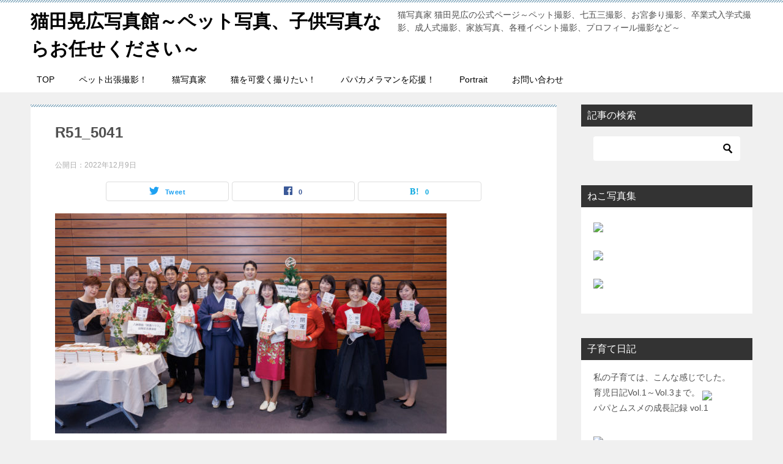

--- FILE ---
content_type: text/html; charset=UTF-8
request_url: https://hayatobell.com/r51_5041/
body_size: 37656
content:
<!doctype html>
<html dir="ltr" lang="ja" prefix="og: https://ogp.me/ns#" class="col2 layout-footer-show">
<head>
<!-- Google tag (gtag.js) -->
<script async src="https://www.googletagmanager.com/gtag/js?id=UA-3629211-3"></script>
<script>
  window.dataLayer = window.dataLayer || [];
  function gtag(){dataLayer.push(arguments);}
  gtag('js', new Date());

  gtag('config', 'UA-3629211-3');
</script>	<meta charset="UTF-8">
	<meta name="viewport" content="width=device-width, initial-scale=1">
	<link rel="profile" href="http://gmpg.org/xfn/11">

	<title>R51_5041 | 猫田晃広写真館～ペット写真、子供写真ならお任せください～</title>
<style type="text/css">.color01{color: #819faf;}.color02{color: #86aabe;}.color03{color: #dbe5eb;}.color04{color: #eff3f5;}.color05{color: #f3f7f9;}.color06{color: #e9f1f3;}.color07{color: #333333;}q{background: #e9f1f3;}table:not(.review-table) thead th{border-color: #86aabe;background-color: #86aabe;}a:hover,a:active,a:focus{color: #819faf;}.keni-header_wrap{background-image: linear-gradient(-45deg,#fff 25%,#86aabe 25%, #86aabe 50%,#fff 50%, #fff 75%,#86aabe 75%, #86aabe);}.keni-header_cont .header-mail .btn_header{color: #819faf;}.site-title > a span{color: #819faf;}.keni-breadcrumb-list li a:hover,.keni-breadcrumb-list li a:active,.keni-breadcrumb-list li a:focus{color: #819faf;}.keni-section h1:not(.title_no-style){background-image: linear-gradient(-45deg,#fff 25%,#86aabe 25%, #86aabe 50%,#fff 50%, #fff 75%,#86aabe 75%, #86aabe);}.archive_title{background-image: linear-gradient(-45deg,#fff 25%,#86aabe 25%, #86aabe 50%,#fff 50%, #fff 75%,#86aabe 75%, #86aabe);} h2:not(.title_no-style){background: #86aabe;}.profile-box-title {background: #86aabe;}.keni-related-title {background: #86aabe;}.comments-area h2 {background: #86aabe;}h3:not(.title_no-style){border-top-color: #86aabe;border-bottom-color: #86aabe;color: #819faf;}h4:not(.title_no-style){border-bottom-color: #86aabe;color: #819faf;}h5:not(.title_no-style){color: #819faf;}.keni-section h1 a:hover,.keni-section h1 a:active,.keni-section h1 a:focus,.keni-section h3 a:hover,.keni-section h3 a:active,.keni-section h3 a:focus,.keni-section h4 a:hover,.keni-section h4 a:active,.keni-section h4 a:focus,.keni-section h5 a:hover,.keni-section h5 a:active,.keni-section h5 a:focus,.keni-section h6 a:hover,.keni-section h6 a:active,.keni-section h6 a:focus{color: #819faf;}.keni-section .sub-section_title {background: #333333;}.btn_style01{border-color: #819faf;color: #819faf;}.btn_style02{border-color: #819faf;color: #819faf;}.btn_style03{background: #86aabe;}.entry-list .entry_title a:hover,.entry-list .entry_title a:active,.entry-list .entry_title a:focus{color: #819faf;}.ently_read-more .btn{border-color: #819faf;color: #819faf;}.profile-box{background-color: #f3f7f9;}.advance-billing-box_next-title{color: #dbe5eb;}.step-chart li:nth-child(2){background-color: #eff3f5;}.step-chart_style01 li:nth-child(2)::after,.step-chart_style02 li:nth-child(2)::after{border-top-color: #eff3f5;}.step-chart li:nth-child(3){background-color: #dbe5eb;}.step-chart_style01 li:nth-child(3)::after,.step-chart_style02 li:nth-child(3)::after{border-top-color: #dbe5eb;}.step-chart li:nth-child(4){background-color: #86aabe;}.step-chart_style01 li:nth-child(4)::after,.step-chart_style02 li:nth-child(4)::after{border-top-color: #86aabe;}.toc-area_inner .toc-area_list > li::before{background: #86aabe;}.toc_title{color: #819faf;}.list_style02 li::before{background: #86aabe;}.dl_style02 dt{background: #86aabe;}.dl_style02 dd{background: #eff3f5;}.accordion-list dt{background: #86aabe;}.ranking-list .review_desc_title{color: #819faf;}.review_desc{background-color: #f3f7f9;}.item-box .item-box_title{color: #819faf;}.item-box02{background-image: linear-gradient(-45deg,#fff 25%,#86aabe 25%, #86aabe 50%,#fff 50%, #fff 75%,#86aabe 75%, #86aabe);}.item-box02 .item-box_inner{background-color: #f3f7f9;}.item-box02 .item-box_title{background-color: #86aabe;}.item-box03 .item-box_title{background-color: #86aabe;}.box_style01{background-image: linear-gradient(-45deg,#fff 25%,#86aabe 25%, #86aabe 50%,#fff 50%, #fff 75%,#86aabe 75%, #86aabe);}.box_style01 .box_inner{background-color: #f3f7f9;}.box_style03{background: #f3f7f9;}.box_style06{background-color: #f3f7f9;}.cast-box{background-image: linear-gradient(-45deg,#fff 25%,#86aabe 25%, #86aabe 50%,#fff 50%, #fff 75%,#86aabe 75%, #86aabe);}.cast-box .cast_name,.cast-box_sub .cast_name{color: #819faf;}.widget .cast-box_sub .cast-box_sub_title{background-image: linear-gradient(-45deg,#86aabe 25%, #86aabe 50%,#fff 50%, #fff 75%,#86aabe 75%, #86aabe);}.voice_styl02{background-color: #f3f7f9;}.voice_styl03{background-image: linear-gradient(-45deg,#fff 25%,#f3f7f9 25%, #f3f7f9 50%,#fff 50%, #fff 75%,#f3f7f9 75%, #f3f7f9);}.voice-box .voice_title{color: #819faf;}.chat_style02 .bubble{background-color: #86aabe;}.chat_style02 .bubble .bubble_in{border-color: #86aabe;}.related-entry-list .related-entry_title a:hover,.related-entry-list .related-entry_title a:active,.related-entry-list .related-entry_title a:focus{color: #819faf;}.interval01 span{background-color: #86aabe;}.interval02 span{background-color: #86aabe;}.page-nav .current,.page-nav li a:hover,.page-nav li a:active,.page-nav li a:focus{background: #86aabe;}.page-nav-bf .page-nav_next:hover,.page-nav-bf .page-nav_next:active,.page-nav-bf .page-nav_next:focus,.page-nav-bf .page-nav_prev:hover,.page-nav-bf .page-nav_prev:active,.page-nav-bf .page-nav_prev:focus{color: #819faf;}.nav-links .nav-next a:hover, .nav-links .nav-next a:active, .nav-links .nav-next a:focus, .nav-links .nav-previous a:hover, .nav-links .nav-previous a:active, .nav-links .nav-previous a:focus {color: #819faf; text-decoration: 'underline'; }.commentary-box .commentary-box_title{color: #86aabe;}.calendar tfoot td a:hover,.calendar tfoot td a:active,.calendar tfoot td a:focus{color: #819faf;}.form-mailmaga .form-mailmaga_title{color: #86aabe;}.form-login .form-login_title{color: #86aabe;}.form-login-item .form-login_title{color: #86aabe;}.contact-box{background-image: linear-gradient(-45deg,#fff 25%, #86aabe 25%, #86aabe 50%,#fff 50%, #fff 75%,#86aabe 75%, #86aabe);}.contact-box_inner{background-color: #f3f7f9;}.contact-box .contact-box-title{background-color: #86aabe;}.contact-box_tel{color: #819faf;}.widget_recent_entries .keni-section ul li a:hover,.widget_recent_entries .keni-section ul li a:active,.widget_recent_entries .keni-section ul li a:focus,.widget_archive .keni-section > ul li a:hover,.widget_archive .keni-section > ul li a:active,.widget_archive .keni-section > ul li a:focus,.widget_categories .keni-section > ul li a:hover,.widget_categories .keni-section > ul li a:active,.widget_categories .keni-section > ul li a:focus{color: #819faf;}.tagcloud a::before{color: #819faf;}.widget_recent_entries_img .list_widget_recent_entries_img .widget_recent_entries_img_entry_title a:hover,.widget_recent_entries_img .list_widget_recent_entries_img .widget_recent_entries_img_entry_title a:active,.widget_recent_entries_img .list_widget_recent_entries_img .widget_recent_entries_img_entry_title a:focus{color: #819faf;}.keni-link-card_title a:hover,.keni-link-card_title a:active,.keni-link-card_title a:focus{color: #819faf;}@media (min-width : 768px){.keni-gnav_inner li a:hover,.keni-gnav_inner li a:active,.keni-gnav_inner li a:focus{border-bottom-color: #86aabe;}.step-chart_style02 li:nth-child(2)::after{border-left-color: #eff3f5;}.step-chart_style02 li:nth-child(3)::after{border-left-color: #dbe5eb;}.step-chart_style02 li:nth-child(4)::after{border-left-color: #86aabe;}.col1 .contact-box_tel{color: #819faf;}.step-chart_style02 li:nth-child(1)::after,.step-chart_style02 li:nth-child(2)::after,.step-chart_style02 li:nth-child(3)::after,.step-chart_style02 li:nth-child(4)::after{border-top-color: transparent;}}@media (min-width : 920px){.contact-box_tel{color: #819faf;}}</style>	<style>img:is([sizes="auto" i], [sizes^="auto," i]) { contain-intrinsic-size: 3000px 1500px }</style>
	
		<!-- All in One SEO 4.6.8.1 - aioseo.com -->
		<meta name="robots" content="max-image-preview:large" />
		<link rel="canonical" href="https://hayatobell.com/r51_5041/" />
		<meta name="generator" content="All in One SEO (AIOSEO) 4.6.8.1" />
		<meta property="og:locale" content="ja_JP" />
		<meta property="og:site_name" content="hayatobell.com" />
		<meta property="og:type" content="article" />
		<meta property="og:title" content="R51_5041 | 猫田晃広写真館～ペット写真、子供写真ならお任せください～" />
		<meta property="og:url" content="https://hayatobell.com/r51_5041/" />
		<meta property="og:image" content="https://hayatobell.com/wp-content/uploads/2022/12/R51_5041.jpg" />
		<meta property="og:image:secure_url" content="https://hayatobell.com/wp-content/uploads/2022/12/R51_5041.jpg" />
		<meta property="og:image:width" content="2000" />
		<meta property="og:image:height" content="1125" />
		<meta property="article:published_time" content="2022-12-09T13:59:42+00:00" />
		<meta property="article:modified_time" content="2022-12-09T13:59:42+00:00" />
		<meta name="twitter:card" content="summary" />
		<meta name="twitter:title" content="R51_5041 | 猫田晃広写真館～ペット写真、子供写真ならお任せください～" />
		<meta name="twitter:image" content="https://hayatobell.com/wp-content/uploads/2022/12/R51_5041.jpg" />
		<script type="application/ld+json" class="aioseo-schema">
			{"@context":"https:\/\/schema.org","@graph":[{"@type":"BreadcrumbList","@id":"https:\/\/hayatobell.com\/r51_5041\/#breadcrumblist","itemListElement":[{"@type":"ListItem","@id":"https:\/\/hayatobell.com\/#listItem","position":1,"name":"\u5bb6","item":"https:\/\/hayatobell.com\/","nextItem":"https:\/\/hayatobell.com\/r51_5041\/#listItem"},{"@type":"ListItem","@id":"https:\/\/hayatobell.com\/r51_5041\/#listItem","position":2,"name":"R51_5041","previousItem":"https:\/\/hayatobell.com\/#listItem"}]},{"@type":"ItemPage","@id":"https:\/\/hayatobell.com\/r51_5041\/#itempage","url":"https:\/\/hayatobell.com\/r51_5041\/","name":"R51_5041 | \u732b\u7530\u6643\u5e83\u5199\u771f\u9928\uff5e\u30da\u30c3\u30c8\u5199\u771f\u3001\u5b50\u4f9b\u5199\u771f\u306a\u3089\u304a\u4efb\u305b\u304f\u3060\u3055\u3044\uff5e","inLanguage":"ja","isPartOf":{"@id":"https:\/\/hayatobell.com\/#website"},"breadcrumb":{"@id":"https:\/\/hayatobell.com\/r51_5041\/#breadcrumblist"},"author":{"@id":"https:\/\/hayatobell.com\/author\/hayatobell\/#author"},"creator":{"@id":"https:\/\/hayatobell.com\/author\/hayatobell\/#author"},"datePublished":"2022-12-09T22:59:42+09:00","dateModified":"2022-12-09T22:59:42+09:00"},{"@type":"Organization","@id":"https:\/\/hayatobell.com\/#organization","name":"\u732b\u7530\u6643\u5e83\u5199\u771f\u9928\uff5e\u30da\u30c3\u30c8\u5199\u771f\u3001\u5b50\u4f9b\u5199\u771f\u306a\u3089\u304a\u4efb\u305b\u304f\u3060\u3055\u3044\uff5e","description":"\u732b\u5199\u771f\u5bb6 \u732b\u7530\u6643\u5e83\u306e\u516c\u5f0f\u30da\u30fc\u30b8\uff5e\u30da\u30c3\u30c8\u64ae\u5f71\u3001\u4e03\u4e94\u4e09\u64ae\u5f71\u3001\u304a\u5bae\u53c2\u308a\u64ae\u5f71\u3001\u5352\u696d\u5f0f\u5165\u5b66\u5f0f\u64ae\u5f71\u3001\u6210\u4eba\u5f0f\u64ae\u5f71\u3001\u5bb6\u65cf\u5199\u771f\u3001\u5404\u7a2e\u30a4\u30d9\u30f3\u30c8\u64ae\u5f71\u3001\u30d7\u30ed\u30d5\u30a3\u30fc\u30eb\u64ae\u5f71\u306a\u3069\uff5e","url":"https:\/\/hayatobell.com\/"},{"@type":"Person","@id":"https:\/\/hayatobell.com\/author\/hayatobell\/#author","url":"https:\/\/hayatobell.com\/author\/hayatobell\/","name":"\u732b\u7530\u6643\u5e83","image":{"@type":"ImageObject","@id":"https:\/\/hayatobell.com\/r51_5041\/#authorImage","url":"https:\/\/secure.gravatar.com\/avatar\/bb9c5f68ac2a92628c27b764d33dd1fad6b32bac23bc6f30563e4fa049eed830?s=96&d=mm&r=g","width":96,"height":96,"caption":"\u732b\u7530\u6643\u5e83"}},{"@type":"WebSite","@id":"https:\/\/hayatobell.com\/#website","url":"https:\/\/hayatobell.com\/","name":"\u732b\u7530\u6643\u5e83\u5199\u771f\u9928","description":"\u732b\u5199\u771f\u5bb6 \u732b\u7530\u6643\u5e83\u306e\u516c\u5f0f\u30da\u30fc\u30b8\uff5e\u30da\u30c3\u30c8\u64ae\u5f71\u3001\u4e03\u4e94\u4e09\u64ae\u5f71\u3001\u304a\u5bae\u53c2\u308a\u64ae\u5f71\u3001\u5352\u696d\u5f0f\u5165\u5b66\u5f0f\u64ae\u5f71\u3001\u6210\u4eba\u5f0f\u64ae\u5f71\u3001\u5bb6\u65cf\u5199\u771f\u3001\u5404\u7a2e\u30a4\u30d9\u30f3\u30c8\u64ae\u5f71\u3001\u30d7\u30ed\u30d5\u30a3\u30fc\u30eb\u64ae\u5f71\u306a\u3069\uff5e","inLanguage":"ja","publisher":{"@id":"https:\/\/hayatobell.com\/#organization"}}]}
		</script>
		<!-- All in One SEO -->

    <script>
        var ajaxurl = 'https://hayatobell.com/wp-admin/admin-ajax.php';
        var sns_cnt = true;
                var twitter_via_text = "@hayatobell";
            </script>
	<link rel='dns-prefetch' href='//a.omappapi.com' />
<link rel="alternate" type="application/rss+xml" title="猫田晃広写真館～ペット写真、子供写真ならお任せください～ &raquo; フィード" href="https://hayatobell.com/feed/" />
<link rel="alternate" type="application/rss+xml" title="猫田晃広写真館～ペット写真、子供写真ならお任せください～ &raquo; コメントフィード" href="https://hayatobell.com/comments/feed/" />
		<!-- This site uses the Google Analytics by MonsterInsights plugin v9.11.1 - Using Analytics tracking - https://www.monsterinsights.com/ -->
							<script src="//www.googletagmanager.com/gtag/js?id=G-J1D0MTQSVD"  data-cfasync="false" data-wpfc-render="false" type="text/javascript" async></script>
			<script data-cfasync="false" data-wpfc-render="false" type="text/javascript">
				var mi_version = '9.11.1';
				var mi_track_user = true;
				var mi_no_track_reason = '';
								var MonsterInsightsDefaultLocations = {"page_location":"https:\/\/hayatobell.com\/r51_5041\/"};
								if ( typeof MonsterInsightsPrivacyGuardFilter === 'function' ) {
					var MonsterInsightsLocations = (typeof MonsterInsightsExcludeQuery === 'object') ? MonsterInsightsPrivacyGuardFilter( MonsterInsightsExcludeQuery ) : MonsterInsightsPrivacyGuardFilter( MonsterInsightsDefaultLocations );
				} else {
					var MonsterInsightsLocations = (typeof MonsterInsightsExcludeQuery === 'object') ? MonsterInsightsExcludeQuery : MonsterInsightsDefaultLocations;
				}

								var disableStrs = [
										'ga-disable-G-J1D0MTQSVD',
									];

				/* Function to detect opted out users */
				function __gtagTrackerIsOptedOut() {
					for (var index = 0; index < disableStrs.length; index++) {
						if (document.cookie.indexOf(disableStrs[index] + '=true') > -1) {
							return true;
						}
					}

					return false;
				}

				/* Disable tracking if the opt-out cookie exists. */
				if (__gtagTrackerIsOptedOut()) {
					for (var index = 0; index < disableStrs.length; index++) {
						window[disableStrs[index]] = true;
					}
				}

				/* Opt-out function */
				function __gtagTrackerOptout() {
					for (var index = 0; index < disableStrs.length; index++) {
						document.cookie = disableStrs[index] + '=true; expires=Thu, 31 Dec 2099 23:59:59 UTC; path=/';
						window[disableStrs[index]] = true;
					}
				}

				if ('undefined' === typeof gaOptout) {
					function gaOptout() {
						__gtagTrackerOptout();
					}
				}
								window.dataLayer = window.dataLayer || [];

				window.MonsterInsightsDualTracker = {
					helpers: {},
					trackers: {},
				};
				if (mi_track_user) {
					function __gtagDataLayer() {
						dataLayer.push(arguments);
					}

					function __gtagTracker(type, name, parameters) {
						if (!parameters) {
							parameters = {};
						}

						if (parameters.send_to) {
							__gtagDataLayer.apply(null, arguments);
							return;
						}

						if (type === 'event') {
														parameters.send_to = monsterinsights_frontend.v4_id;
							var hookName = name;
							if (typeof parameters['event_category'] !== 'undefined') {
								hookName = parameters['event_category'] + ':' + name;
							}

							if (typeof MonsterInsightsDualTracker.trackers[hookName] !== 'undefined') {
								MonsterInsightsDualTracker.trackers[hookName](parameters);
							} else {
								__gtagDataLayer('event', name, parameters);
							}
							
						} else {
							__gtagDataLayer.apply(null, arguments);
						}
					}

					__gtagTracker('js', new Date());
					__gtagTracker('set', {
						'developer_id.dZGIzZG': true,
											});
					if ( MonsterInsightsLocations.page_location ) {
						__gtagTracker('set', MonsterInsightsLocations);
					}
										__gtagTracker('config', 'G-J1D0MTQSVD', {"forceSSL":"true","link_attribution":"true"} );
										window.gtag = __gtagTracker;										(function () {
						/* https://developers.google.com/analytics/devguides/collection/analyticsjs/ */
						/* ga and __gaTracker compatibility shim. */
						var noopfn = function () {
							return null;
						};
						var newtracker = function () {
							return new Tracker();
						};
						var Tracker = function () {
							return null;
						};
						var p = Tracker.prototype;
						p.get = noopfn;
						p.set = noopfn;
						p.send = function () {
							var args = Array.prototype.slice.call(arguments);
							args.unshift('send');
							__gaTracker.apply(null, args);
						};
						var __gaTracker = function () {
							var len = arguments.length;
							if (len === 0) {
								return;
							}
							var f = arguments[len - 1];
							if (typeof f !== 'object' || f === null || typeof f.hitCallback !== 'function') {
								if ('send' === arguments[0]) {
									var hitConverted, hitObject = false, action;
									if ('event' === arguments[1]) {
										if ('undefined' !== typeof arguments[3]) {
											hitObject = {
												'eventAction': arguments[3],
												'eventCategory': arguments[2],
												'eventLabel': arguments[4],
												'value': arguments[5] ? arguments[5] : 1,
											}
										}
									}
									if ('pageview' === arguments[1]) {
										if ('undefined' !== typeof arguments[2]) {
											hitObject = {
												'eventAction': 'page_view',
												'page_path': arguments[2],
											}
										}
									}
									if (typeof arguments[2] === 'object') {
										hitObject = arguments[2];
									}
									if (typeof arguments[5] === 'object') {
										Object.assign(hitObject, arguments[5]);
									}
									if ('undefined' !== typeof arguments[1].hitType) {
										hitObject = arguments[1];
										if ('pageview' === hitObject.hitType) {
											hitObject.eventAction = 'page_view';
										}
									}
									if (hitObject) {
										action = 'timing' === arguments[1].hitType ? 'timing_complete' : hitObject.eventAction;
										hitConverted = mapArgs(hitObject);
										__gtagTracker('event', action, hitConverted);
									}
								}
								return;
							}

							function mapArgs(args) {
								var arg, hit = {};
								var gaMap = {
									'eventCategory': 'event_category',
									'eventAction': 'event_action',
									'eventLabel': 'event_label',
									'eventValue': 'event_value',
									'nonInteraction': 'non_interaction',
									'timingCategory': 'event_category',
									'timingVar': 'name',
									'timingValue': 'value',
									'timingLabel': 'event_label',
									'page': 'page_path',
									'location': 'page_location',
									'title': 'page_title',
									'referrer' : 'page_referrer',
								};
								for (arg in args) {
																		if (!(!args.hasOwnProperty(arg) || !gaMap.hasOwnProperty(arg))) {
										hit[gaMap[arg]] = args[arg];
									} else {
										hit[arg] = args[arg];
									}
								}
								return hit;
							}

							try {
								f.hitCallback();
							} catch (ex) {
							}
						};
						__gaTracker.create = newtracker;
						__gaTracker.getByName = newtracker;
						__gaTracker.getAll = function () {
							return [];
						};
						__gaTracker.remove = noopfn;
						__gaTracker.loaded = true;
						window['__gaTracker'] = __gaTracker;
					})();
									} else {
										console.log("");
					(function () {
						function __gtagTracker() {
							return null;
						}

						window['__gtagTracker'] = __gtagTracker;
						window['gtag'] = __gtagTracker;
					})();
									}
			</script>
							<!-- / Google Analytics by MonsterInsights -->
		<script type="text/javascript">
/* <![CDATA[ */
window._wpemojiSettings = {"baseUrl":"https:\/\/s.w.org\/images\/core\/emoji\/16.0.1\/72x72\/","ext":".png","svgUrl":"https:\/\/s.w.org\/images\/core\/emoji\/16.0.1\/svg\/","svgExt":".svg","source":{"concatemoji":"https:\/\/hayatobell.com\/wp-includes\/js\/wp-emoji-release.min.js?ver=6.8.3"}};
/*! This file is auto-generated */
!function(s,n){var o,i,e;function c(e){try{var t={supportTests:e,timestamp:(new Date).valueOf()};sessionStorage.setItem(o,JSON.stringify(t))}catch(e){}}function p(e,t,n){e.clearRect(0,0,e.canvas.width,e.canvas.height),e.fillText(t,0,0);var t=new Uint32Array(e.getImageData(0,0,e.canvas.width,e.canvas.height).data),a=(e.clearRect(0,0,e.canvas.width,e.canvas.height),e.fillText(n,0,0),new Uint32Array(e.getImageData(0,0,e.canvas.width,e.canvas.height).data));return t.every(function(e,t){return e===a[t]})}function u(e,t){e.clearRect(0,0,e.canvas.width,e.canvas.height),e.fillText(t,0,0);for(var n=e.getImageData(16,16,1,1),a=0;a<n.data.length;a++)if(0!==n.data[a])return!1;return!0}function f(e,t,n,a){switch(t){case"flag":return n(e,"\ud83c\udff3\ufe0f\u200d\u26a7\ufe0f","\ud83c\udff3\ufe0f\u200b\u26a7\ufe0f")?!1:!n(e,"\ud83c\udde8\ud83c\uddf6","\ud83c\udde8\u200b\ud83c\uddf6")&&!n(e,"\ud83c\udff4\udb40\udc67\udb40\udc62\udb40\udc65\udb40\udc6e\udb40\udc67\udb40\udc7f","\ud83c\udff4\u200b\udb40\udc67\u200b\udb40\udc62\u200b\udb40\udc65\u200b\udb40\udc6e\u200b\udb40\udc67\u200b\udb40\udc7f");case"emoji":return!a(e,"\ud83e\udedf")}return!1}function g(e,t,n,a){var r="undefined"!=typeof WorkerGlobalScope&&self instanceof WorkerGlobalScope?new OffscreenCanvas(300,150):s.createElement("canvas"),o=r.getContext("2d",{willReadFrequently:!0}),i=(o.textBaseline="top",o.font="600 32px Arial",{});return e.forEach(function(e){i[e]=t(o,e,n,a)}),i}function t(e){var t=s.createElement("script");t.src=e,t.defer=!0,s.head.appendChild(t)}"undefined"!=typeof Promise&&(o="wpEmojiSettingsSupports",i=["flag","emoji"],n.supports={everything:!0,everythingExceptFlag:!0},e=new Promise(function(e){s.addEventListener("DOMContentLoaded",e,{once:!0})}),new Promise(function(t){var n=function(){try{var e=JSON.parse(sessionStorage.getItem(o));if("object"==typeof e&&"number"==typeof e.timestamp&&(new Date).valueOf()<e.timestamp+604800&&"object"==typeof e.supportTests)return e.supportTests}catch(e){}return null}();if(!n){if("undefined"!=typeof Worker&&"undefined"!=typeof OffscreenCanvas&&"undefined"!=typeof URL&&URL.createObjectURL&&"undefined"!=typeof Blob)try{var e="postMessage("+g.toString()+"("+[JSON.stringify(i),f.toString(),p.toString(),u.toString()].join(",")+"));",a=new Blob([e],{type:"text/javascript"}),r=new Worker(URL.createObjectURL(a),{name:"wpTestEmojiSupports"});return void(r.onmessage=function(e){c(n=e.data),r.terminate(),t(n)})}catch(e){}c(n=g(i,f,p,u))}t(n)}).then(function(e){for(var t in e)n.supports[t]=e[t],n.supports.everything=n.supports.everything&&n.supports[t],"flag"!==t&&(n.supports.everythingExceptFlag=n.supports.everythingExceptFlag&&n.supports[t]);n.supports.everythingExceptFlag=n.supports.everythingExceptFlag&&!n.supports.flag,n.DOMReady=!1,n.readyCallback=function(){n.DOMReady=!0}}).then(function(){return e}).then(function(){var e;n.supports.everything||(n.readyCallback(),(e=n.source||{}).concatemoji?t(e.concatemoji):e.wpemoji&&e.twemoji&&(t(e.twemoji),t(e.wpemoji)))}))}((window,document),window._wpemojiSettings);
/* ]]> */
</script>
<link rel='stylesheet' id='sbi_styles-css' href='https://hayatobell.com/wp-content/plugins/instagram-feed/css/sbi-styles.min.css?ver=6.5.0' type='text/css' media='all' />
<style id='wp-emoji-styles-inline-css' type='text/css'>

	img.wp-smiley, img.emoji {
		display: inline !important;
		border: none !important;
		box-shadow: none !important;
		height: 1em !important;
		width: 1em !important;
		margin: 0 0.07em !important;
		vertical-align: -0.1em !important;
		background: none !important;
		padding: 0 !important;
	}
</style>
<link rel='stylesheet' id='wp-block-library-css' href='https://hayatobell.com/wp-includes/css/dist/block-library/style.min.css?ver=6.8.3' type='text/css' media='all' />
<style id='wp-block-library-theme-inline-css' type='text/css'>
.wp-block-audio :where(figcaption){color:#555;font-size:13px;text-align:center}.is-dark-theme .wp-block-audio :where(figcaption){color:#ffffffa6}.wp-block-audio{margin:0 0 1em}.wp-block-code{border:1px solid #ccc;border-radius:4px;font-family:Menlo,Consolas,monaco,monospace;padding:.8em 1em}.wp-block-embed :where(figcaption){color:#555;font-size:13px;text-align:center}.is-dark-theme .wp-block-embed :where(figcaption){color:#ffffffa6}.wp-block-embed{margin:0 0 1em}.blocks-gallery-caption{color:#555;font-size:13px;text-align:center}.is-dark-theme .blocks-gallery-caption{color:#ffffffa6}:root :where(.wp-block-image figcaption){color:#555;font-size:13px;text-align:center}.is-dark-theme :root :where(.wp-block-image figcaption){color:#ffffffa6}.wp-block-image{margin:0 0 1em}.wp-block-pullquote{border-bottom:4px solid;border-top:4px solid;color:currentColor;margin-bottom:1.75em}.wp-block-pullquote cite,.wp-block-pullquote footer,.wp-block-pullquote__citation{color:currentColor;font-size:.8125em;font-style:normal;text-transform:uppercase}.wp-block-quote{border-left:.25em solid;margin:0 0 1.75em;padding-left:1em}.wp-block-quote cite,.wp-block-quote footer{color:currentColor;font-size:.8125em;font-style:normal;position:relative}.wp-block-quote:where(.has-text-align-right){border-left:none;border-right:.25em solid;padding-left:0;padding-right:1em}.wp-block-quote:where(.has-text-align-center){border:none;padding-left:0}.wp-block-quote.is-large,.wp-block-quote.is-style-large,.wp-block-quote:where(.is-style-plain){border:none}.wp-block-search .wp-block-search__label{font-weight:700}.wp-block-search__button{border:1px solid #ccc;padding:.375em .625em}:where(.wp-block-group.has-background){padding:1.25em 2.375em}.wp-block-separator.has-css-opacity{opacity:.4}.wp-block-separator{border:none;border-bottom:2px solid;margin-left:auto;margin-right:auto}.wp-block-separator.has-alpha-channel-opacity{opacity:1}.wp-block-separator:not(.is-style-wide):not(.is-style-dots){width:100px}.wp-block-separator.has-background:not(.is-style-dots){border-bottom:none;height:1px}.wp-block-separator.has-background:not(.is-style-wide):not(.is-style-dots){height:2px}.wp-block-table{margin:0 0 1em}.wp-block-table td,.wp-block-table th{word-break:normal}.wp-block-table :where(figcaption){color:#555;font-size:13px;text-align:center}.is-dark-theme .wp-block-table :where(figcaption){color:#ffffffa6}.wp-block-video :where(figcaption){color:#555;font-size:13px;text-align:center}.is-dark-theme .wp-block-video :where(figcaption){color:#ffffffa6}.wp-block-video{margin:0 0 1em}:root :where(.wp-block-template-part.has-background){margin-bottom:0;margin-top:0;padding:1.25em 2.375em}
</style>
<style id='classic-theme-styles-inline-css' type='text/css'>
/*! This file is auto-generated */
.wp-block-button__link{color:#fff;background-color:#32373c;border-radius:9999px;box-shadow:none;text-decoration:none;padding:calc(.667em + 2px) calc(1.333em + 2px);font-size:1.125em}.wp-block-file__button{background:#32373c;color:#fff;text-decoration:none}
</style>
<link rel='stylesheet' id='wp-components-css' href='https://hayatobell.com/wp-includes/css/dist/components/style.min.css?ver=6.8.3' type='text/css' media='all' />
<link rel='stylesheet' id='wp-preferences-css' href='https://hayatobell.com/wp-includes/css/dist/preferences/style.min.css?ver=6.8.3' type='text/css' media='all' />
<link rel='stylesheet' id='wp-block-editor-css' href='https://hayatobell.com/wp-includes/css/dist/block-editor/style.min.css?ver=6.8.3' type='text/css' media='all' />
<link rel='stylesheet' id='wp-reusable-blocks-css' href='https://hayatobell.com/wp-includes/css/dist/reusable-blocks/style.min.css?ver=6.8.3' type='text/css' media='all' />
<link rel='stylesheet' id='wp-patterns-css' href='https://hayatobell.com/wp-includes/css/dist/patterns/style.min.css?ver=6.8.3' type='text/css' media='all' />
<link rel='stylesheet' id='wp-editor-css' href='https://hayatobell.com/wp-includes/css/dist/editor/style.min.css?ver=6.8.3' type='text/css' media='all' />
<link rel='stylesheet' id='keni_block-cgb-style-css-css' href='https://hayatobell.com/wp-content/themes/keni80_wp_standard_all_202001141033/keni/module/keni-block-editor/dist/blocks.style.build.css' type='text/css' media='all' />
<link rel='stylesheet' id='block-robo-gallery-style-css-css' href='https://hayatobell.com/wp-content/plugins/robo-gallery/includes/extensions/block/dist/blocks.style.build.css?ver=5.1.2' type='text/css' media='all' />
<style id='global-styles-inline-css' type='text/css'>
:root{--wp--preset--aspect-ratio--square: 1;--wp--preset--aspect-ratio--4-3: 4/3;--wp--preset--aspect-ratio--3-4: 3/4;--wp--preset--aspect-ratio--3-2: 3/2;--wp--preset--aspect-ratio--2-3: 2/3;--wp--preset--aspect-ratio--16-9: 16/9;--wp--preset--aspect-ratio--9-16: 9/16;--wp--preset--color--black: #000000;--wp--preset--color--cyan-bluish-gray: #abb8c3;--wp--preset--color--white: #ffffff;--wp--preset--color--pale-pink: #f78da7;--wp--preset--color--vivid-red: #cf2e2e;--wp--preset--color--luminous-vivid-orange: #ff6900;--wp--preset--color--luminous-vivid-amber: #fcb900;--wp--preset--color--light-green-cyan: #7bdcb5;--wp--preset--color--vivid-green-cyan: #00d084;--wp--preset--color--pale-cyan-blue: #8ed1fc;--wp--preset--color--vivid-cyan-blue: #0693e3;--wp--preset--color--vivid-purple: #9b51e0;--wp--preset--gradient--vivid-cyan-blue-to-vivid-purple: linear-gradient(135deg,rgba(6,147,227,1) 0%,rgb(155,81,224) 100%);--wp--preset--gradient--light-green-cyan-to-vivid-green-cyan: linear-gradient(135deg,rgb(122,220,180) 0%,rgb(0,208,130) 100%);--wp--preset--gradient--luminous-vivid-amber-to-luminous-vivid-orange: linear-gradient(135deg,rgba(252,185,0,1) 0%,rgba(255,105,0,1) 100%);--wp--preset--gradient--luminous-vivid-orange-to-vivid-red: linear-gradient(135deg,rgba(255,105,0,1) 0%,rgb(207,46,46) 100%);--wp--preset--gradient--very-light-gray-to-cyan-bluish-gray: linear-gradient(135deg,rgb(238,238,238) 0%,rgb(169,184,195) 100%);--wp--preset--gradient--cool-to-warm-spectrum: linear-gradient(135deg,rgb(74,234,220) 0%,rgb(151,120,209) 20%,rgb(207,42,186) 40%,rgb(238,44,130) 60%,rgb(251,105,98) 80%,rgb(254,248,76) 100%);--wp--preset--gradient--blush-light-purple: linear-gradient(135deg,rgb(255,206,236) 0%,rgb(152,150,240) 100%);--wp--preset--gradient--blush-bordeaux: linear-gradient(135deg,rgb(254,205,165) 0%,rgb(254,45,45) 50%,rgb(107,0,62) 100%);--wp--preset--gradient--luminous-dusk: linear-gradient(135deg,rgb(255,203,112) 0%,rgb(199,81,192) 50%,rgb(65,88,208) 100%);--wp--preset--gradient--pale-ocean: linear-gradient(135deg,rgb(255,245,203) 0%,rgb(182,227,212) 50%,rgb(51,167,181) 100%);--wp--preset--gradient--electric-grass: linear-gradient(135deg,rgb(202,248,128) 0%,rgb(113,206,126) 100%);--wp--preset--gradient--midnight: linear-gradient(135deg,rgb(2,3,129) 0%,rgb(40,116,252) 100%);--wp--preset--font-size--small: 13px;--wp--preset--font-size--medium: 20px;--wp--preset--font-size--large: 36px;--wp--preset--font-size--x-large: 42px;--wp--preset--spacing--20: 0.44rem;--wp--preset--spacing--30: 0.67rem;--wp--preset--spacing--40: 1rem;--wp--preset--spacing--50: 1.5rem;--wp--preset--spacing--60: 2.25rem;--wp--preset--spacing--70: 3.38rem;--wp--preset--spacing--80: 5.06rem;--wp--preset--shadow--natural: 6px 6px 9px rgba(0, 0, 0, 0.2);--wp--preset--shadow--deep: 12px 12px 50px rgba(0, 0, 0, 0.4);--wp--preset--shadow--sharp: 6px 6px 0px rgba(0, 0, 0, 0.2);--wp--preset--shadow--outlined: 6px 6px 0px -3px rgba(255, 255, 255, 1), 6px 6px rgba(0, 0, 0, 1);--wp--preset--shadow--crisp: 6px 6px 0px rgba(0, 0, 0, 1);}:where(.is-layout-flex){gap: 0.5em;}:where(.is-layout-grid){gap: 0.5em;}body .is-layout-flex{display: flex;}.is-layout-flex{flex-wrap: wrap;align-items: center;}.is-layout-flex > :is(*, div){margin: 0;}body .is-layout-grid{display: grid;}.is-layout-grid > :is(*, div){margin: 0;}:where(.wp-block-columns.is-layout-flex){gap: 2em;}:where(.wp-block-columns.is-layout-grid){gap: 2em;}:where(.wp-block-post-template.is-layout-flex){gap: 1.25em;}:where(.wp-block-post-template.is-layout-grid){gap: 1.25em;}.has-black-color{color: var(--wp--preset--color--black) !important;}.has-cyan-bluish-gray-color{color: var(--wp--preset--color--cyan-bluish-gray) !important;}.has-white-color{color: var(--wp--preset--color--white) !important;}.has-pale-pink-color{color: var(--wp--preset--color--pale-pink) !important;}.has-vivid-red-color{color: var(--wp--preset--color--vivid-red) !important;}.has-luminous-vivid-orange-color{color: var(--wp--preset--color--luminous-vivid-orange) !important;}.has-luminous-vivid-amber-color{color: var(--wp--preset--color--luminous-vivid-amber) !important;}.has-light-green-cyan-color{color: var(--wp--preset--color--light-green-cyan) !important;}.has-vivid-green-cyan-color{color: var(--wp--preset--color--vivid-green-cyan) !important;}.has-pale-cyan-blue-color{color: var(--wp--preset--color--pale-cyan-blue) !important;}.has-vivid-cyan-blue-color{color: var(--wp--preset--color--vivid-cyan-blue) !important;}.has-vivid-purple-color{color: var(--wp--preset--color--vivid-purple) !important;}.has-black-background-color{background-color: var(--wp--preset--color--black) !important;}.has-cyan-bluish-gray-background-color{background-color: var(--wp--preset--color--cyan-bluish-gray) !important;}.has-white-background-color{background-color: var(--wp--preset--color--white) !important;}.has-pale-pink-background-color{background-color: var(--wp--preset--color--pale-pink) !important;}.has-vivid-red-background-color{background-color: var(--wp--preset--color--vivid-red) !important;}.has-luminous-vivid-orange-background-color{background-color: var(--wp--preset--color--luminous-vivid-orange) !important;}.has-luminous-vivid-amber-background-color{background-color: var(--wp--preset--color--luminous-vivid-amber) !important;}.has-light-green-cyan-background-color{background-color: var(--wp--preset--color--light-green-cyan) !important;}.has-vivid-green-cyan-background-color{background-color: var(--wp--preset--color--vivid-green-cyan) !important;}.has-pale-cyan-blue-background-color{background-color: var(--wp--preset--color--pale-cyan-blue) !important;}.has-vivid-cyan-blue-background-color{background-color: var(--wp--preset--color--vivid-cyan-blue) !important;}.has-vivid-purple-background-color{background-color: var(--wp--preset--color--vivid-purple) !important;}.has-black-border-color{border-color: var(--wp--preset--color--black) !important;}.has-cyan-bluish-gray-border-color{border-color: var(--wp--preset--color--cyan-bluish-gray) !important;}.has-white-border-color{border-color: var(--wp--preset--color--white) !important;}.has-pale-pink-border-color{border-color: var(--wp--preset--color--pale-pink) !important;}.has-vivid-red-border-color{border-color: var(--wp--preset--color--vivid-red) !important;}.has-luminous-vivid-orange-border-color{border-color: var(--wp--preset--color--luminous-vivid-orange) !important;}.has-luminous-vivid-amber-border-color{border-color: var(--wp--preset--color--luminous-vivid-amber) !important;}.has-light-green-cyan-border-color{border-color: var(--wp--preset--color--light-green-cyan) !important;}.has-vivid-green-cyan-border-color{border-color: var(--wp--preset--color--vivid-green-cyan) !important;}.has-pale-cyan-blue-border-color{border-color: var(--wp--preset--color--pale-cyan-blue) !important;}.has-vivid-cyan-blue-border-color{border-color: var(--wp--preset--color--vivid-cyan-blue) !important;}.has-vivid-purple-border-color{border-color: var(--wp--preset--color--vivid-purple) !important;}.has-vivid-cyan-blue-to-vivid-purple-gradient-background{background: var(--wp--preset--gradient--vivid-cyan-blue-to-vivid-purple) !important;}.has-light-green-cyan-to-vivid-green-cyan-gradient-background{background: var(--wp--preset--gradient--light-green-cyan-to-vivid-green-cyan) !important;}.has-luminous-vivid-amber-to-luminous-vivid-orange-gradient-background{background: var(--wp--preset--gradient--luminous-vivid-amber-to-luminous-vivid-orange) !important;}.has-luminous-vivid-orange-to-vivid-red-gradient-background{background: var(--wp--preset--gradient--luminous-vivid-orange-to-vivid-red) !important;}.has-very-light-gray-to-cyan-bluish-gray-gradient-background{background: var(--wp--preset--gradient--very-light-gray-to-cyan-bluish-gray) !important;}.has-cool-to-warm-spectrum-gradient-background{background: var(--wp--preset--gradient--cool-to-warm-spectrum) !important;}.has-blush-light-purple-gradient-background{background: var(--wp--preset--gradient--blush-light-purple) !important;}.has-blush-bordeaux-gradient-background{background: var(--wp--preset--gradient--blush-bordeaux) !important;}.has-luminous-dusk-gradient-background{background: var(--wp--preset--gradient--luminous-dusk) !important;}.has-pale-ocean-gradient-background{background: var(--wp--preset--gradient--pale-ocean) !important;}.has-electric-grass-gradient-background{background: var(--wp--preset--gradient--electric-grass) !important;}.has-midnight-gradient-background{background: var(--wp--preset--gradient--midnight) !important;}.has-small-font-size{font-size: var(--wp--preset--font-size--small) !important;}.has-medium-font-size{font-size: var(--wp--preset--font-size--medium) !important;}.has-large-font-size{font-size: var(--wp--preset--font-size--large) !important;}.has-x-large-font-size{font-size: var(--wp--preset--font-size--x-large) !important;}
:where(.wp-block-post-template.is-layout-flex){gap: 1.25em;}:where(.wp-block-post-template.is-layout-grid){gap: 1.25em;}
:where(.wp-block-columns.is-layout-flex){gap: 2em;}:where(.wp-block-columns.is-layout-grid){gap: 2em;}
:root :where(.wp-block-pullquote){font-size: 1.5em;line-height: 1.6;}
</style>
<link rel='stylesheet' id='contact-form-7-css' href='https://hayatobell.com/wp-content/plugins/contact-form-7/includes/css/styles.css?ver=5.9.8' type='text/css' media='all' />
<link rel='stylesheet' id='ctf_styles-css' href='https://hayatobell.com/wp-content/plugins/custom-twitter-feeds/css/ctf-styles.min.css?ver=2.2.2' type='text/css' media='all' />
<link rel='stylesheet' id='keni_character_css-css' href='https://hayatobell.com/wp-content/plugins/keni-character-plugin/css/keni_character.css?ver=6.8.3' type='text/css' media='all' />
<link rel='stylesheet' id='keni-style-css' href='https://hayatobell.com/wp-content/themes/keni8-child/style.css?ver=6.8.3' type='text/css' media='all' />
<link rel='stylesheet' id='keni_base-css' href='https://hayatobell.com/wp-content/themes/keni80_wp_standard_all_202001141033/base.css?ver=6.8.3' type='text/css' media='all' />
<link rel='stylesheet' id='keni-advanced-css' href='https://hayatobell.com/wp-content/themes/keni80_wp_standard_all_202001141033/advanced.css?ver=6.8.3' type='text/css' media='all' />
<link rel='stylesheet' id='my-keni_base-css' href='https://hayatobell.com/wp-content/themes/keni8-child/base.css?ver=6.8.3' type='text/css' media='all' />
<link rel='stylesheet' id='my-keni-advanced-css' href='https://hayatobell.com/wp-content/themes/keni8-child/advanced.css?ver=6.8.3' type='text/css' media='all' />
<link rel="https://api.w.org/" href="https://hayatobell.com/wp-json/" /><link rel="alternate" title="JSON" type="application/json" href="https://hayatobell.com/wp-json/wp/v2/media/3484" /><link rel="EditURI" type="application/rsd+xml" title="RSD" href="https://hayatobell.com/xmlrpc.php?rsd" />
<link rel='shortlink' href='https://hayatobell.com/?p=3484' />
<link rel="alternate" title="oEmbed (JSON)" type="application/json+oembed" href="https://hayatobell.com/wp-json/oembed/1.0/embed?url=https%3A%2F%2Fhayatobell.com%2Fr51_5041%2F" />
<link rel="alternate" title="oEmbed (XML)" type="text/xml+oembed" href="https://hayatobell.com/wp-json/oembed/1.0/embed?url=https%3A%2F%2Fhayatobell.com%2Fr51_5041%2F&#038;format=xml" />
<meta name="robots" content="noindex">
<meta name="description" content="猫写真家 猫田晃広の公式ページ～ペット撮影、七五三撮影、お宮参り撮影、卒業式入学式撮影、成人式撮影、家族写真、各種イベント撮影、プロフィール撮影など～">
        <!--OGP-->
		<meta property="og:type" content="article" />
<meta property="og:url" content="https://hayatobell.com/r51_5041/" />
        <meta property="og:title" content="R51_5041 | 猫田晃広写真館～ペット写真、子供写真ならお任せください～"/>
        <meta property="og:description" content="猫写真家 猫田晃広の公式ページ～ペット撮影、七五三撮影、お宮参り撮影、卒業式入学式撮影、成人式撮影、家族写真、各種イベント撮影、プロフィール撮影など～">
        <meta property="og:site_name" content="猫田晃広写真館～ペット写真、子供写真ならお任せください～">
        <meta property="og:image" content="https://hayatobell.com/wp-content/uploads/2022/12/R51_5041.jpg">
		            <meta property="og:image:type" content="image/jpeg">
			            <meta property="og:image:width" content="2000">
            <meta property="og:image:height" content="1125">
			        <meta property="og:locale" content="ja_JP">
		        <!--OGP-->
		            <!-- Twitter Cards -->
			                    <meta name="twitter:card" content="summary_large_image"/>
                    <meta name="twitter:site" content="@hayatobell"/>
                    <meta name="twitter:image" content="https://hayatobell.com/wp-content/uploads/2022/12/R51_5041.jpg"/>
            <!--/Twitter Cards-->
			<link rel="icon" href="https://hayatobell.com/wp-content/uploads/2020/01/5D4_4468-150x150.jpg" sizes="32x32" />
<link rel="icon" href="https://hayatobell.com/wp-content/uploads/2020/01/5D4_4468-300x300.jpg" sizes="192x192" />
<link rel="apple-touch-icon" href="https://hayatobell.com/wp-content/uploads/2020/01/5D4_4468-300x300.jpg" />
<meta name="msapplication-TileImage" content="https://hayatobell.com/wp-content/uploads/2020/01/5D4_4468-300x300.jpg" />
<!-- Begin Mieruca Embed Code -->
<script type="text/javascript" id="mierucajs">
window.__fid = window.__fid || [];__fid.push([798878999]);
(function() {
function mieruca(){if(typeof window.__fjsld != "undefined") return; window.__fjsld = 1; var fjs = document.createElement('script'); fjs.type = 'text/javascript'; fjs.async = true; fjs.id = "fjssync"; var timestamp = new Date;fjs.src = ('https:' == document.location.protocol ? 'https' : 'http') + '://hm.mieru-ca.com/service/js/mieruca-hm.js?v='+ timestamp.getTime(); var x = document.getElementsByTagName('script')[0]; x.parentNode.insertBefore(fjs, x); };
setTimeout(mieruca, 500); document.readyState != "complete" ? (window.attachEvent ? window.attachEvent("onload", mieruca) : window.addEventListener("load", mieruca, false)) : mieruca();
})();
</script>
<!-- End Mieruca Embed Code -->

<script async src="https://pagead2.googlesyndication.com/pagead/js/adsbygoogle.js?client=ca-pub-5138475626574638"
     crossorigin="anonymous"></script><style id="wpforms-css-vars-root">
				:root {
					--wpforms-field-border-radius: 3px;
--wpforms-field-border-style: solid;
--wpforms-field-border-size: 1px;
--wpforms-field-background-color: #ffffff;
--wpforms-field-border-color: rgba( 0, 0, 0, 0.25 );
--wpforms-field-border-color-spare: rgba( 0, 0, 0, 0.25 );
--wpforms-field-text-color: rgba( 0, 0, 0, 0.7 );
--wpforms-field-menu-color: #ffffff;
--wpforms-label-color: rgba( 0, 0, 0, 0.85 );
--wpforms-label-sublabel-color: rgba( 0, 0, 0, 0.55 );
--wpforms-label-error-color: #d63637;
--wpforms-button-border-radius: 3px;
--wpforms-button-border-style: none;
--wpforms-button-border-size: 1px;
--wpforms-button-background-color: #066aab;
--wpforms-button-border-color: #066aab;
--wpforms-button-text-color: #ffffff;
--wpforms-page-break-color: #066aab;
--wpforms-background-image: none;
--wpforms-background-position: center center;
--wpforms-background-repeat: no-repeat;
--wpforms-background-size: cover;
--wpforms-background-width: 100px;
--wpforms-background-height: 100px;
--wpforms-background-color: rgba( 0, 0, 0, 0 );
--wpforms-background-url: none;
--wpforms-container-padding: 0px;
--wpforms-container-border-style: none;
--wpforms-container-border-width: 1px;
--wpforms-container-border-color: #000000;
--wpforms-container-border-radius: 3px;
--wpforms-field-size-input-height: 43px;
--wpforms-field-size-input-spacing: 15px;
--wpforms-field-size-font-size: 16px;
--wpforms-field-size-line-height: 19px;
--wpforms-field-size-padding-h: 14px;
--wpforms-field-size-checkbox-size: 16px;
--wpforms-field-size-sublabel-spacing: 5px;
--wpforms-field-size-icon-size: 1;
--wpforms-label-size-font-size: 16px;
--wpforms-label-size-line-height: 19px;
--wpforms-label-size-sublabel-font-size: 14px;
--wpforms-label-size-sublabel-line-height: 17px;
--wpforms-button-size-font-size: 17px;
--wpforms-button-size-height: 41px;
--wpforms-button-size-padding-h: 15px;
--wpforms-button-size-margin-top: 10px;
--wpforms-container-shadow-size-box-shadow: none;

				}
			</style></head>

<body class="attachment wp-singular attachment-template-default single single-attachment postid-3484 attachmentid-3484 attachment-jpeg wp-theme-keni80_wp_standard_all_202001141033 wp-child-theme-keni8-child"><!--ページの属性-->

<div id="top" class="keni-container">

<!--▼▼ ヘッダー ▼▼-->
<div class="keni-header_wrap">
	<div class="keni-header_outer">
		
		<header class="keni-header keni-header_col1">
			<div class="keni-header_inner">

							<p class="site-title"><a href="https://hayatobell.com/" rel="home">猫田晃広写真館～ペット写真、子供写真ならお任せください～</a></p>
			
			<div class="keni-header_cont">
			<p class="site-description">猫写真家 猫田晃広の公式ページ～ペット撮影、七五三撮影、お宮参り撮影、卒業式入学式撮影、成人式撮影、家族写真、各種イベント撮影、プロフィール撮影など～</p>			</div>

			</div><!--keni-header_inner-->
		</header><!--keni-header-->	</div><!--keni-header_outer-->
</div><!--keni-header_wrap-->
<!--▲▲ ヘッダー ▲▲-->

<div id="click-space"></div>

<!--▼▼ グローバルナビ ▼▼-->
<div class="keni-gnav_wrap">
	<div class="keni-gnav_outer">
		<nav class="keni-gnav">
			<div class="keni-gnav_inner">

				<ul id="menu" class="keni-gnav_cont">
				<li id="menu-item-68" class="menu-item menu-item-type-custom menu-item-object-custom menu-item-home menu-item-68"><a href="http://hayatobell.com/">TOP</a></li>
<li id="menu-item-4261" class="menu-item menu-item-type-post_type menu-item-object-page menu-item-4261"><a href="https://hayatobell.com/petphoto/">ペット出張撮影！</a></li>
<li id="menu-item-3048" class="menu-item menu-item-type-post_type menu-item-object-page menu-item-3048"><a href="https://hayatobell.com/cat/">猫写真家</a></li>
<li id="menu-item-1433" class="menu-item menu-item-type-post_type menu-item-object-page menu-item-1433"><a href="https://hayatobell.com/catsphoto-advice/">猫を可愛く撮りたい！</a></li>
<li id="menu-item-1376" class="menu-item menu-item-type-post_type menu-item-object-page menu-item-1376"><a href="https://hayatobell.com/photo-advice/">パパカメラマンを応援！</a></li>
<li id="menu-item-281" class="menu-item menu-item-type-post_type menu-item-object-robo_gallery_table menu-item-281"><a href="https://hayatobell.com/gallery/gallery/portrait/">Portrait</a></li>
<li id="menu-item-2124" class="menu-item menu-item-type-custom menu-item-object-custom menu-item-2124"><a href="https://forms.gle/VfWPNVfAwFbGU3Ef8">お問い合わせ</a></li>
				<li class="menu-search"><div class="search-box">
	<form role="search" method="get" id="keni_search" class="searchform" action="https://hayatobell.com/">
		<input type="text" value="" name="s"><button class="btn-search"><img src="https://hayatobell.com/wp-content/themes/keni80_wp_standard_all_202001141033/images/icon/search_black.svg" width="18" height="18"></button>
	</form>
</div></li>
				</ul>
			</div>
			<div class="keni-gnav_btn_wrap">
				<div class="keni-gnav_btn"><span class="keni-gnav_btn_icon-open"></span></div>
			</div>
		</nav>
	</div>
</div>



<div class="keni-main_wrap">
	<div class="keni-main_outer">

		<!--▼▼ メインコンテンツ ▼▼-->
		<main id="main" class="keni-main">
			<div class="keni-main_inner">

				<aside class="free-area free-area_before-title">
									</aside><!-- #secondary -->

		<article class="post-3484 attachment type-attachment status-inherit keni-section" itemscope itemtype="http://schema.org/Article">
<meta itemscope itemprop="mainEntityOfPage"  itemType="https://schema.org/WebPage" itemid="https://hayatobell.com/r51_5041/" />

<div class="keni-section_wrap article_wrap">
	<div class="keni-section">

		<header class="article-header">
			<h1 class="entry_title" itemprop="headline">R51_5041</h1>
			<div class="entry_status">
		<ul class="entry_date">
				<li class="entry_date_item">公開日：<time itemprop="datePublished" datetime="2022-12-09T22:59:42+09:00" content="2022-12-09T22:59:42+09:00">2022年12月9日</time></li>	</ul>
		<ul class="entry_category">
			</ul>
</div>			<aside class="sns-btn_wrap">
	        <div class="sns-btn_tw" data-url="https://hayatobell.com/r51_5041/" data-title="R51_5041"></div>
        <div class="sns-btn_fb" data-url="https://hayatobell.com/r51_5041/" data-title="R51_5041"></div>
        <div class="sns-btn_hatena" data-url="https://hayatobell.com/r51_5041/" data-title="R51_5041"></div>
		</aside>		</header><!-- .article-header -->

		<div class="article-body" itemprop="articleBody">
			
			<p class="attachment"><a href='https://hayatobell.com/wp-content/uploads/2022/12/R51_5041.jpg'><img fetchpriority="high" decoding="async" width="640" height="360" src="https://hayatobell.com/wp-content/uploads/2022/12/R51_5041-640x360.jpg" class="attachment-medium size-medium" alt="" srcset="https://hayatobell.com/wp-content/uploads/2022/12/R51_5041-640x360.jpg 640w, https://hayatobell.com/wp-content/uploads/2022/12/R51_5041-1024x576.jpg 1024w, https://hayatobell.com/wp-content/uploads/2022/12/R51_5041-768x432.jpg 768w, https://hayatobell.com/wp-content/uploads/2022/12/R51_5041-1536x864.jpg 1536w, https://hayatobell.com/wp-content/uploads/2022/12/R51_5041.jpg 2000w" sizes="(max-width: 640px) 100vw, 640px" /></a></p>


		</div><!-- .article-body -->
	</div><!-- .keni-section -->
</div><!-- .keni-section_wrap -->

<div class="behind-article-area">

<div class="keni-section_wrap keni-section_wrap_style02">
	<div class="keni-section">

<aside class="sns-btn_wrap">
	        <div class="sns-btn_tw" data-url="https://hayatobell.com/r51_5041/" data-title="R51_5041"></div>
        <div class="sns-btn_fb" data-url="https://hayatobell.com/r51_5041/" data-title="R51_5041"></div>
        <div class="sns-btn_hatena" data-url="https://hayatobell.com/r51_5041/" data-title="R51_5041"></div>
		</aside>


				
	<nav class="navigation post-navigation" aria-label="投稿">
		<h2 class="screen-reader-text">投稿ナビゲーション</h2>
		<div class="nav-links"><div class="nav-previous"><a href="https://hayatobell.com/r51_5041/">R51_5041</a></div></div>
	</nav>
	</div>
</div>
</div><!-- .behind-article-area -->

</article><!-- #post-## -->


				<aside class="free-area free-area_after-cont">
									</aside><!-- #secondary -->

			</div><!-- .keni-main_inner -->
		</main><!-- .keni-main -->


<aside id="secondary" class="keni-sub">
	<div id="search-2" class="keni-section_wrap widget widget_search"><section class="keni-section"><h3 class="sub-section_title">記事の検索</h3><div class="search-box">
	<form role="search" method="get" id="keni_search" class="searchform" action="https://hayatobell.com/">
		<input type="text" value="" name="s"><button class="btn-search"><img src="https://hayatobell.com/wp-content/themes/keni80_wp_standard_all_202001141033/images/icon/search_black.svg" width="18" height="18"></button>
	</form>
</div></section></div><div id="text-6" class="keni-section_wrap widget widget_text"><section class="keni-section"><h3 class="sub-section_title">ねこ写真集</h3>			<div class="textwidget"><p><a href="https://www.amazon.co.jp/%E3%82%8C%E3%81%8A%E3%81%9F%E3%81%BE%E3%82%8B-%E5%8F%AF%E6%84%9B%E3%81%99%E3%81%8E%E3%81%A6%E7%99%92%E3%81%95%E3%82%8C%E3%82%8B%EF%BD%9E%E3%83%9E%E3%83%B3%E3%83%81%E3%82%AB%E3%83%B3%E8%8C%B6%E3%83%88%E3%83%A9%E7%8C%AB%E3%81%AE%E5%86%99%E7%9C%9F%E9%9B%86-%E7%8C%AB%E7%94%B0%E6%99%83%E5%BA%83-ebook/dp/B09G2NKQKN?__mk_ja_JP=%E3%82%AB%E3%82%BF%E3%82%AB%E3%83%8A&#038;dchild=1&#038;keywords=%E3%82%8C%E3%81%8A%E3%81%9F%E3%81%BE%E3%82%8B&#038;qid=1632193425&#038;sr=8-1&#038;linkCode=li3&#038;tag=netrich09-22&#038;linkId=9f0462d6123b5cddbb37d340cff78300&#038;language=ja_JP&#038;ref_=as_li_ss_il" target="_blank"><img decoding="async" border="0" src="//ws-fe.amazon-adsystem.com/widgets/q?_encoding=UTF8&#038;ASIN=B09G2NKQKN&#038;Format=_SL250_&#038;ID=AsinImage&#038;MarketPlace=JP&#038;ServiceVersion=20070822&#038;WS=1&#038;tag=netrich09-22&#038;language=ja_JP" ></a><img loading="lazy" decoding="async" src="https://ir-jp.amazon-adsystem.com/e/ir?t=netrich09-22&#038;language=ja_JP&#038;l=li3&#038;o=9&#038;a=B09G2NKQKN" width="1" height="1" border="0" alt="" style="border:none !important; margin:0px !important;" /></p>
<p><a href="https://www.amazon.co.jp/dp/B09BJZQ3VT?&amp;linkCode=li3&amp;tag=netrich09-22&amp;linkId=c70f167336758a4f4b6fae879e670837&amp;language=ja_JP&amp;ref_=as_li_ss_il" target="_blank" rel="noopener"><img decoding="async" src="//ws-fe.amazon-adsystem.com/widgets/q?_encoding=UTF8&amp;ASIN=B09BJZQ3VT&amp;Format=_SL250_&amp;ID=AsinImage&amp;MarketPlace=JP&amp;ServiceVersion=20070822&amp;WS=1&amp;tag=netrich09-22&amp;language=ja_JP" border="0" /></a><img loading="lazy" decoding="async" style="border: none !important; margin: 0px !important;" src="https://ir-jp.amazon-adsystem.com/e/ir?t=netrich09-22&amp;language=ja_JP&amp;l=li3&amp;o=9&amp;a=B09BJZQ3VT" alt="" width="1" height="1" border="0" /></p>
<p><a href="https://www.amazon.co.jp/%E3%81%9F%E3%81%9D%E3%81%8C%E3%82%8C%E3%81%AB%E3%82%83%E3%82%93%E3%81%93-%E9%87%8E%E8%89%AF%E7%8C%AB%E3%81%AE%E5%86%99%E7%9C%9F%E9%9B%86-%E7%8C%AB%E7%94%B0%E6%99%83%E5%BA%83-ebook/dp/B097ZZR4PJ?dchild=1&amp;qid=1630040178&amp;s=digital-text&amp;sr=1-2&amp;text=%E7%8C%AB%E7%94%B0%E6%99%83%E5%BA%83&amp;linkCode=li3&amp;tag=netrich09-22&amp;linkId=dc00c5b116524d2327ba2a9b634119a5&amp;language=ja_JP&amp;ref_=as_li_ss_il" target="_blank" rel="noopener"><img decoding="async" src="//ws-fe.amazon-adsystem.com/widgets/q?_encoding=UTF8&amp;ASIN=B097ZZR4PJ&amp;Format=_SL250_&amp;ID=AsinImage&amp;MarketPlace=JP&amp;ServiceVersion=20070822&amp;WS=1&amp;tag=netrich09-22&amp;language=ja_JP" border="0" /></a><img loading="lazy" decoding="async" style="border: none !important; margin: 0px !important;" src="https://ir-jp.amazon-adsystem.com/e/ir?t=netrich09-22&amp;language=ja_JP&amp;l=li3&amp;o=9&amp;a=B097ZZR4PJ" alt="" width="1" height="1" border="0" /></p>
</div>
		</section></div><div id="custom_html-5" class="widget_text keni-section_wrap widget widget_custom_html"><section class="widget_text keni-section"><h3 class="sub-section_title">子育て日記</h3><div class="textwidget custom-html-widget">私の子育ては、こんな感じでした。
育児日記Vol.1～Vol.3まで。
<a href="https://www.amazon.co.jp/%E3%83%91%E3%83%91%E3%81%A8%E3%83%A0%E3%82%B9%E3%83%A1%E3%81%AE%E6%88%90%E9%95%B7%E8%A8%98%E9%8C%B2-vol-1-hayatobell-ebook/dp/B0966FV4PM?__mk_ja_JP=%E3%82%AB%E3%82%BF%E3%82%AB%E3%83%8A&dchild=1&keywords=%E3%83%91%E3%83%91%E3%81%A8%E3%83%A0%E3%82%B9%E3%83%A1%E3%81%AE&qid=1624147569&sr=8-3&linkCode=li3&tag=netrich09-22&linkId=a383b1cc5a02c4dd01768cbcf225c86f&language=ja_JP&ref_=as_li_ss_il" target="_blank"><img border="0" src="//ws-fe.amazon-adsystem.com/widgets/q?_encoding=UTF8&ASIN=B0966FV4PM&Format=_SL250_&ID=AsinImage&MarketPlace=JP&ServiceVersion=20070822&WS=1&tag=netrich09-22&language=ja_JP" ></a><img src="https://ir-jp.amazon-adsystem.com/e/ir?t=netrich09-22&language=ja_JP&l=li3&o=9&a=B0966FV4PM" width="1" height="1" border="0" alt="" style="border:none !important; margin:0px !important;" />
<br />パパとムスメの成長記録 vol.1
<br />
<br />
<a href="https://www.amazon.co.jp/%E3%83%91%E3%83%91%E3%81%A8%E3%83%A0%E3%82%B9%E3%83%A1%E3%81%AE%E6%88%90%E9%95%B7%E8%A8%98%E9%8C%B2-vol-2-hayatobell-ebook/dp/B097HMB549?__mk_ja_JP=%E3%82%AB%E3%82%BF%E3%82%AB%E3%83%8A&dchild=1&keywords=%E3%83%91%E3%83%91%E3%81%A8%E3%83%A0%E3%82%B9%E3%83%A1%E3%81%AE&qid=1624147569&sr=8-7&linkCode=li3&tag=netrich09-22&linkId=4574c8806a11ba39e0fac7918129dfb9&language=ja_JP&ref_=as_li_ss_il" target="_blank"><img border="0" src="//ws-fe.amazon-adsystem.com/widgets/q?_encoding=UTF8&ASIN=B097HMB549&Format=_SL250_&ID=AsinImage&MarketPlace=JP&ServiceVersion=20070822&WS=1&tag=netrich09-22&language=ja_JP" ></a><img src="https://ir-jp.amazon-adsystem.com/e/ir?t=netrich09-22&language=ja_JP&l=li3&o=9&a=B097HMB549" width="1" height="1" border="0" alt="" style="border:none !important; margin:0px !important;" />
<br />パパとムスメの成長記録 vol.2
<br />
<br />
<a href="https://www.amazon.co.jp/%E3%83%91%E3%83%91%E3%81%A8%E3%83%A0%E3%82%B9%E3%83%A1%E3%81%AE%E6%88%90%E9%95%B7%E8%A8%98%E9%8C%B2-vol-3-hayatobell-ebook/dp/B097HMTSP9?__mk_ja_JP=%E3%82%AB%E3%82%BF%E3%82%AB%E3%83%8A&dchild=1&keywords=%E3%83%91%E3%83%91%E3%81%A8%E3%83%A0%E3%82%B9%E3%83%A1%E3%81%AE&qid=1624147569&sr=8-6&linkCode=li3&tag=netrich09-22&linkId=42b86f230c05276fb55686432c270f62&language=ja_JP&ref_=as_li_ss_il" target="_blank"><img border="0" src="//ws-fe.amazon-adsystem.com/widgets/q?_encoding=UTF8&ASIN=B097HMTSP9&Format=_SL250_&ID=AsinImage&MarketPlace=JP&ServiceVersion=20070822&WS=1&tag=netrich09-22&language=ja_JP" ></a><img src="https://ir-jp.amazon-adsystem.com/e/ir?t=netrich09-22&language=ja_JP&l=li3&o=9&a=B097HMTSP9" width="1" height="1" border="0" alt="" style="border:none !important; margin:0px !important;" />
<br />パパとムスメの成長記録 vol.3
<br /></div></section></div><div id="nav_menu-2" class="keni-section_wrap widget widget_nav_menu"><section class="keni-section"><h3 class="sub-section_title">メニュー</h3><div class="menu-%e3%82%b5%e3%82%a4%e3%83%89%e3%83%90%e3%83%bc%e7%94%a8-container"><ul id="menu-%e3%82%b5%e3%82%a4%e3%83%89%e3%83%90%e3%83%bc%e7%94%a8" class="menu"><li id="menu-item-4097" class="menu-item menu-item-type-taxonomy menu-item-object-category menu-item-4097"><a href="https://hayatobell.com/category/petphoto/">ペット撮影</a></li>
<li id="menu-item-89" class="menu-item menu-item-type-taxonomy menu-item-object-category menu-item-89"><a href="https://hayatobell.com/category/photograph/">写真撮影ノウハウ</a></li>
<li id="menu-item-87" class="menu-item menu-item-type-taxonomy menu-item-object-category menu-item-87"><a href="https://hayatobell.com/category/cats/">猫写真・猫動画</a></li>
<li id="menu-item-1988" class="menu-item menu-item-type-taxonomy menu-item-object-category menu-item-1988"><a href="https://hayatobell.com/category/daddy-mom-cameraman/">パパカメラマン応援！</a></li>
<li id="menu-item-90" class="menu-item menu-item-type-taxonomy menu-item-object-category menu-item-90"><a href="https://hayatobell.com/category/schoolphoto/">学校写真撮影ノウハウ</a></li>
</ul></div></section></div><div id="text-4" class="keni-section_wrap widget widget_text"><section class="keni-section"><h3 class="sub-section_title">Instagram</h3>			<div class="textwidget">
<div id="sb_instagram"  class="sbi sbi_mob_col_3 sbi_tab_col_3 sbi_col_3 sbi_width_resp sbi_disable_mobile" style="padding-bottom: 10px;width: 100%;" data-feedid="*1"  data-res="auto" data-cols="3" data-colsmobile="3" data-colstablet="3" data-num="15" data-nummobile="15" data-item-padding="5" data-shortcode-atts="{&quot;feed&quot;:&quot;1&quot;}"  data-postid="3484" data-locatornonce="9336e3e943" data-sbi-flags="favorLocal">
	<div class="sb_instagram_header  sbi_large"   >
	<a class="sbi_header_link" target="_blank" rel="nofollow noopener" href="https://www.instagram.com/hayatobell/" title="@hayatobell">
		<div class="sbi_header_text">
			<div class="sbi_header_img"  data-avatar-url="https://scontent-itm1-1.xx.fbcdn.net/v/t51.2885-15/210214619_323340546097327_830597661295270299_n.jpg?_nc_cat=110&amp;ccb=1-7&amp;_nc_sid=7d201b&amp;_nc_ohc=KOTJp87hlKQQ7kNvwH9Y8wZ&amp;_nc_oc=AdlvmV7WH0HzUATKS6-WjIbK9jxhPKjO56gZCdaEHONE9Onn-U6MI_F2yjApce9yd2U&amp;_nc_zt=23&amp;_nc_ht=scontent-itm1-1.xx&amp;edm=AL-3X8kEAAAA&amp;oh=00_AfqG2FyKs90ait1Ao7E69iIjXhEzeHdDn3o9nGaAhUVCjw&amp;oe=69760883">
									<div class="sbi_header_img_hover"  ><svg class="sbi_new_logo fa-instagram fa-w-14" aria-hidden="true" data-fa-processed="" aria-label="Instagram" data-prefix="fab" data-icon="instagram" role="img" viewBox="0 0 448 512">
	                <path fill="currentColor" d="M224.1 141c-63.6 0-114.9 51.3-114.9 114.9s51.3 114.9 114.9 114.9S339 319.5 339 255.9 287.7 141 224.1 141zm0 189.6c-41.1 0-74.7-33.5-74.7-74.7s33.5-74.7 74.7-74.7 74.7 33.5 74.7 74.7-33.6 74.7-74.7 74.7zm146.4-194.3c0 14.9-12 26.8-26.8 26.8-14.9 0-26.8-12-26.8-26.8s12-26.8 26.8-26.8 26.8 12 26.8 26.8zm76.1 27.2c-1.7-35.9-9.9-67.7-36.2-93.9-26.2-26.2-58-34.4-93.9-36.2-37-2.1-147.9-2.1-184.9 0-35.8 1.7-67.6 9.9-93.9 36.1s-34.4 58-36.2 93.9c-2.1 37-2.1 147.9 0 184.9 1.7 35.9 9.9 67.7 36.2 93.9s58 34.4 93.9 36.2c37 2.1 147.9 2.1 184.9 0 35.9-1.7 67.7-9.9 93.9-36.2 26.2-26.2 34.4-58 36.2-93.9 2.1-37 2.1-147.8 0-184.8zM398.8 388c-7.8 19.6-22.9 34.7-42.6 42.6-29.5 11.7-99.5 9-132.1 9s-102.7 2.6-132.1-9c-19.6-7.8-34.7-22.9-42.6-42.6-11.7-29.5-9-99.5-9-132.1s-2.6-102.7 9-132.1c7.8-19.6 22.9-34.7 42.6-42.6 29.5-11.7 99.5-9 132.1-9s102.7-2.6 132.1 9c19.6 7.8 34.7 22.9 42.6 42.6 11.7 29.5 9 99.5 9 132.1s2.7 102.7-9 132.1z"></path>
	            </svg></div>
					<img loading="lazy" decoding="async"  src="https://hayatobell.com/wp-content/uploads/sb-instagram-feed-images/hayatobell.jpg" alt="猫写真家 猫田晃広（Akihiro Nekota）" width="50" height="50">
											</div>

			<div class="sbi_feedtheme_header_text">
				<h3>hayatobell</h3>
									<p class="sbi_bio">ふわっと可愛らしい猫ちゃんを撮っています。</p>
							</div>
		</div>
	</a>
</div>

    <div id="sbi_images"  style="gap: 10px;">
		<div class="sbi_item sbi_type_image sbi_new sbi_transition" id="sbi_18163394890398320" data-date="1767666083">
    <div class="sbi_photo_wrap">
        <a class="sbi_photo" href="https://www.instagram.com/p/DTJvucEAZP7/" target="_blank" rel="noopener nofollow" data-full-res="https://scontent-itm1-1.cdninstagram.com/v/t51.82787-15/610252207_18548285731041743_8540703174748839852_n.jpg?stp=dst-jpg_e35_tt6&#038;_nc_cat=104&#038;ccb=7-5&#038;_nc_sid=18de74&#038;efg=eyJlZmdfdGFnIjoiRkVFRC5iZXN0X2ltYWdlX3VybGdlbi5DMyJ9&#038;_nc_ohc=qlpEAoybNGsQ7kNvwHXC0ri&#038;_nc_oc=AdkrZeAf2O1Q1XSx7QLoF1uYRTK1-6Br93StZ8rd4MQzpGJIOrpw--mPbq6lfY0tpd8&#038;_nc_zt=23&#038;_nc_ht=scontent-itm1-1.cdninstagram.com&#038;edm=AM6HXa8EAAAA&#038;_nc_gid=ydOgIsw5uR2NQEKBts2CVA&#038;oh=00_Afr5Ehj1NEyew-hw0pB_wP6-kVw7ZCsX42yYoWmyZFUT9A&#038;oe=69761CBD" data-img-src-set="{&quot;d&quot;:&quot;https:\/\/scontent-itm1-1.cdninstagram.com\/v\/t51.82787-15\/610252207_18548285731041743_8540703174748839852_n.jpg?stp=dst-jpg_e35_tt6&amp;_nc_cat=104&amp;ccb=7-5&amp;_nc_sid=18de74&amp;efg=eyJlZmdfdGFnIjoiRkVFRC5iZXN0X2ltYWdlX3VybGdlbi5DMyJ9&amp;_nc_ohc=qlpEAoybNGsQ7kNvwHXC0ri&amp;_nc_oc=AdkrZeAf2O1Q1XSx7QLoF1uYRTK1-6Br93StZ8rd4MQzpGJIOrpw--mPbq6lfY0tpd8&amp;_nc_zt=23&amp;_nc_ht=scontent-itm1-1.cdninstagram.com&amp;edm=AM6HXa8EAAAA&amp;_nc_gid=ydOgIsw5uR2NQEKBts2CVA&amp;oh=00_Afr5Ehj1NEyew-hw0pB_wP6-kVw7ZCsX42yYoWmyZFUT9A&amp;oe=69761CBD&quot;,&quot;150&quot;:&quot;https:\/\/scontent-itm1-1.cdninstagram.com\/v\/t51.82787-15\/610252207_18548285731041743_8540703174748839852_n.jpg?stp=dst-jpg_e35_tt6&amp;_nc_cat=104&amp;ccb=7-5&amp;_nc_sid=18de74&amp;efg=eyJlZmdfdGFnIjoiRkVFRC5iZXN0X2ltYWdlX3VybGdlbi5DMyJ9&amp;_nc_ohc=qlpEAoybNGsQ7kNvwHXC0ri&amp;_nc_oc=AdkrZeAf2O1Q1XSx7QLoF1uYRTK1-6Br93StZ8rd4MQzpGJIOrpw--mPbq6lfY0tpd8&amp;_nc_zt=23&amp;_nc_ht=scontent-itm1-1.cdninstagram.com&amp;edm=AM6HXa8EAAAA&amp;_nc_gid=ydOgIsw5uR2NQEKBts2CVA&amp;oh=00_Afr5Ehj1NEyew-hw0pB_wP6-kVw7ZCsX42yYoWmyZFUT9A&amp;oe=69761CBD&quot;,&quot;320&quot;:&quot;https:\/\/scontent-itm1-1.cdninstagram.com\/v\/t51.82787-15\/610252207_18548285731041743_8540703174748839852_n.jpg?stp=dst-jpg_e35_tt6&amp;_nc_cat=104&amp;ccb=7-5&amp;_nc_sid=18de74&amp;efg=eyJlZmdfdGFnIjoiRkVFRC5iZXN0X2ltYWdlX3VybGdlbi5DMyJ9&amp;_nc_ohc=qlpEAoybNGsQ7kNvwHXC0ri&amp;_nc_oc=AdkrZeAf2O1Q1XSx7QLoF1uYRTK1-6Br93StZ8rd4MQzpGJIOrpw--mPbq6lfY0tpd8&amp;_nc_zt=23&amp;_nc_ht=scontent-itm1-1.cdninstagram.com&amp;edm=AM6HXa8EAAAA&amp;_nc_gid=ydOgIsw5uR2NQEKBts2CVA&amp;oh=00_Afr5Ehj1NEyew-hw0pB_wP6-kVw7ZCsX42yYoWmyZFUT9A&amp;oe=69761CBD&quot;,&quot;640&quot;:&quot;https:\/\/scontent-itm1-1.cdninstagram.com\/v\/t51.82787-15\/610252207_18548285731041743_8540703174748839852_n.jpg?stp=dst-jpg_e35_tt6&amp;_nc_cat=104&amp;ccb=7-5&amp;_nc_sid=18de74&amp;efg=eyJlZmdfdGFnIjoiRkVFRC5iZXN0X2ltYWdlX3VybGdlbi5DMyJ9&amp;_nc_ohc=qlpEAoybNGsQ7kNvwHXC0ri&amp;_nc_oc=AdkrZeAf2O1Q1XSx7QLoF1uYRTK1-6Br93StZ8rd4MQzpGJIOrpw--mPbq6lfY0tpd8&amp;_nc_zt=23&amp;_nc_ht=scontent-itm1-1.cdninstagram.com&amp;edm=AM6HXa8EAAAA&amp;_nc_gid=ydOgIsw5uR2NQEKBts2CVA&amp;oh=00_Afr5Ehj1NEyew-hw0pB_wP6-kVw7ZCsX42yYoWmyZFUT9A&amp;oe=69761CBD&quot;}">
            <span class="sbi-screenreader">【ひかりのそばで】

静かな場所で、</span>
            	                    <img decoding="async" src="https://hayatobell.com/wp-content/plugins/instagram-feed/img/placeholder.png" alt="【ひかりのそばで】

静かな場所で、
そっとこちらを見つめる猫ちゃん。

やわらかな毛並み。
瞳の奥に宿る、まっすぐな光。
この場所を包む空気まで、一緒に写したくてシャッターを切りました。

猫ちゃんに癒されながら、
今年も、あなたにとって
やさしい時間がたくさんありますように🍀

野良猫ちゃんも、家猫ちゃんも、
猫はただそこにいるだけで、
人の心を静かに整えてくれますね。

A quiet moment,
a gentle gaze.

Soft fur,
a subtle light shining deep in the eyes.
I pressed the shutter, hoping to capture not only the cat,
but also the calm air surrounding this place.

May this year bring you many peaceful moments,
healed by cats, one day at a time.

Whether stray or beloved at home,
cats have a quiet power
to soften our hearts.

📷 Akihiro Nekota – Cat Photographer

共通ハッシュタグ
 #goopassanimal #1x #nekoclub #kings_cats #raw_pets">
        </a>
    </div>
</div><div class="sbi_item sbi_type_carousel sbi_new sbi_transition" id="sbi_18087461750106565" data-date="1767498223">
    <div class="sbi_photo_wrap">
        <a class="sbi_photo" href="https://www.instagram.com/p/DTEvjsGgRxn/" target="_blank" rel="noopener nofollow" data-full-res="https://scontent-itm1-1.cdninstagram.com/v/t51.82787-15/610529896_18547967710041743_3447616224016078963_n.jpg?stp=dst-jpg_e35_tt6&#038;_nc_cat=103&#038;ccb=7-5&#038;_nc_sid=18de74&#038;efg=eyJlZmdfdGFnIjoiQ0FST1VTRUxfSVRFTS5iZXN0X2ltYWdlX3VybGdlbi5DMyJ9&#038;_nc_ohc=AaZEIgT_eqEQ7kNvwFiAR-Y&#038;_nc_oc=Adl_R_-PLEWjOMo4rUhYXWX7o8yB_p6KhfgenaK6DjFjJAdzS0HQMmvhiz1rzEUTwTo&#038;_nc_zt=23&#038;_nc_ht=scontent-itm1-1.cdninstagram.com&#038;edm=AM6HXa8EAAAA&#038;_nc_gid=ydOgIsw5uR2NQEKBts2CVA&#038;oh=00_Afr0Lp45Qgc7eJgWf4GASL9_6xIqFlpn10EkDTvoJNAL4Q&#038;oe=697616C3" data-img-src-set="{&quot;d&quot;:&quot;https:\/\/scontent-itm1-1.cdninstagram.com\/v\/t51.82787-15\/610529896_18547967710041743_3447616224016078963_n.jpg?stp=dst-jpg_e35_tt6&amp;_nc_cat=103&amp;ccb=7-5&amp;_nc_sid=18de74&amp;efg=eyJlZmdfdGFnIjoiQ0FST1VTRUxfSVRFTS5iZXN0X2ltYWdlX3VybGdlbi5DMyJ9&amp;_nc_ohc=AaZEIgT_eqEQ7kNvwFiAR-Y&amp;_nc_oc=Adl_R_-PLEWjOMo4rUhYXWX7o8yB_p6KhfgenaK6DjFjJAdzS0HQMmvhiz1rzEUTwTo&amp;_nc_zt=23&amp;_nc_ht=scontent-itm1-1.cdninstagram.com&amp;edm=AM6HXa8EAAAA&amp;_nc_gid=ydOgIsw5uR2NQEKBts2CVA&amp;oh=00_Afr0Lp45Qgc7eJgWf4GASL9_6xIqFlpn10EkDTvoJNAL4Q&amp;oe=697616C3&quot;,&quot;150&quot;:&quot;https:\/\/scontent-itm1-1.cdninstagram.com\/v\/t51.82787-15\/610529896_18547967710041743_3447616224016078963_n.jpg?stp=dst-jpg_e35_tt6&amp;_nc_cat=103&amp;ccb=7-5&amp;_nc_sid=18de74&amp;efg=eyJlZmdfdGFnIjoiQ0FST1VTRUxfSVRFTS5iZXN0X2ltYWdlX3VybGdlbi5DMyJ9&amp;_nc_ohc=AaZEIgT_eqEQ7kNvwFiAR-Y&amp;_nc_oc=Adl_R_-PLEWjOMo4rUhYXWX7o8yB_p6KhfgenaK6DjFjJAdzS0HQMmvhiz1rzEUTwTo&amp;_nc_zt=23&amp;_nc_ht=scontent-itm1-1.cdninstagram.com&amp;edm=AM6HXa8EAAAA&amp;_nc_gid=ydOgIsw5uR2NQEKBts2CVA&amp;oh=00_Afr0Lp45Qgc7eJgWf4GASL9_6xIqFlpn10EkDTvoJNAL4Q&amp;oe=697616C3&quot;,&quot;320&quot;:&quot;https:\/\/scontent-itm1-1.cdninstagram.com\/v\/t51.82787-15\/610529896_18547967710041743_3447616224016078963_n.jpg?stp=dst-jpg_e35_tt6&amp;_nc_cat=103&amp;ccb=7-5&amp;_nc_sid=18de74&amp;efg=eyJlZmdfdGFnIjoiQ0FST1VTRUxfSVRFTS5iZXN0X2ltYWdlX3VybGdlbi5DMyJ9&amp;_nc_ohc=AaZEIgT_eqEQ7kNvwFiAR-Y&amp;_nc_oc=Adl_R_-PLEWjOMo4rUhYXWX7o8yB_p6KhfgenaK6DjFjJAdzS0HQMmvhiz1rzEUTwTo&amp;_nc_zt=23&amp;_nc_ht=scontent-itm1-1.cdninstagram.com&amp;edm=AM6HXa8EAAAA&amp;_nc_gid=ydOgIsw5uR2NQEKBts2CVA&amp;oh=00_Afr0Lp45Qgc7eJgWf4GASL9_6xIqFlpn10EkDTvoJNAL4Q&amp;oe=697616C3&quot;,&quot;640&quot;:&quot;https:\/\/scontent-itm1-1.cdninstagram.com\/v\/t51.82787-15\/610529896_18547967710041743_3447616224016078963_n.jpg?stp=dst-jpg_e35_tt6&amp;_nc_cat=103&amp;ccb=7-5&amp;_nc_sid=18de74&amp;efg=eyJlZmdfdGFnIjoiQ0FST1VTRUxfSVRFTS5iZXN0X2ltYWdlX3VybGdlbi5DMyJ9&amp;_nc_ohc=AaZEIgT_eqEQ7kNvwFiAR-Y&amp;_nc_oc=Adl_R_-PLEWjOMo4rUhYXWX7o8yB_p6KhfgenaK6DjFjJAdzS0HQMmvhiz1rzEUTwTo&amp;_nc_zt=23&amp;_nc_ht=scontent-itm1-1.cdninstagram.com&amp;edm=AM6HXa8EAAAA&amp;_nc_gid=ydOgIsw5uR2NQEKBts2CVA&amp;oh=00_Afr0Lp45Qgc7eJgWf4GASL9_6xIqFlpn10EkDTvoJNAL4Q&amp;oe=697616C3&quot;}">
            <span class="sbi-screenreader">【森の中で、大人になる瞬間】

つい</span>
            <svg class="svg-inline--fa fa-clone fa-w-16 sbi_lightbox_carousel_icon" aria-hidden="true" aria-label="Clone" data-fa-proƒcessed="" data-prefix="far" data-icon="clone" role="img" xmlns="http://www.w3.org/2000/svg" viewBox="0 0 512 512">
	                <path fill="currentColor" d="M464 0H144c-26.51 0-48 21.49-48 48v48H48c-26.51 0-48 21.49-48 48v320c0 26.51 21.49 48 48 48h320c26.51 0 48-21.49 48-48v-48h48c26.51 0 48-21.49 48-48V48c0-26.51-21.49-48-48-48zM362 464H54a6 6 0 0 1-6-6V150a6 6 0 0 1 6-6h42v224c0 26.51 21.49 48 48 48h224v42a6 6 0 0 1-6 6zm96-96H150a6 6 0 0 1-6-6V54a6 6 0 0 1 6-6h308a6 6 0 0 1 6 6v308a6 6 0 0 1-6 6z"></path>
	            </svg>	                    <img decoding="async" src="https://hayatobell.com/wp-content/plugins/instagram-feed/img/placeholder.png" alt="【森の中で、大人になる瞬間】

ついこの間まで、仔猫の面影が残っていたこの子。
でも気づいたら、森の中で獲物を狙うような眼差しに変わっていました。

やわらかな毛並みに、
光を映した瞳の奥の輝き。
枝葉の隙間から差し込む光に包まれて、
「可愛い猫ちゃん」から「かっこいい猫さん」へ。

野良猫も、家猫も、
生きているその時間すべてが、ちゃんと美しい。

猫田にしか撮れない“空気ごと残す一枚”。
そんな想いで、そっとシャッターを切っています。🐈‍⬛✨

From Kitten to Presence

Just a short time ago, this cat still carried the softness of a kitten.
Now, quietly, she has grown into a calm and confident presence.

Her fur absorbs the light gently,
while her eyes reflect a quiet awareness —
alert, focused, and fully alive in this moment.

Surrounded by branches and filtered sunlight,
she doesn’t perform for the camera.
She simply exists.

Whether stray or house cat,
every cat carries a story shaped by time, place, and survival.
My work is not about posing cats,
but about preserving the atmosphere they live in —
the air, the light, and the silence around them.

This is how I photograph cats.

#catphotography #1x #nekoclub #kings_cats raw_pets">
        </a>
    </div>
</div><div class="sbi_item sbi_type_image sbi_new sbi_transition" id="sbi_18082484288156072" data-date="1767228426">
    <div class="sbi_photo_wrap">
        <a class="sbi_photo" href="https://www.instagram.com/p/DS8s9hcknoU/" target="_blank" rel="noopener nofollow" data-full-res="https://scontent-itm1-1.cdninstagram.com/v/t51.82787-15/609122410_18547360549041743_4676353692449611541_n.jpg?stp=dst-jpg_e35_tt6&#038;_nc_cat=100&#038;ccb=7-5&#038;_nc_sid=18de74&#038;efg=eyJlZmdfdGFnIjoiRkVFRC5iZXN0X2ltYWdlX3VybGdlbi5DMyJ9&#038;_nc_ohc=bq-lMu5XcG8Q7kNvwGwe4b6&#038;_nc_oc=AdmBnuusun2L5EYEjdR0ssC3coE8drSIWVUEXWLoni9Yxz-d6tTT-sy0oXFHTMBXARQ&#038;_nc_zt=23&#038;_nc_ht=scontent-itm1-1.cdninstagram.com&#038;edm=AM6HXa8EAAAA&#038;_nc_gid=ydOgIsw5uR2NQEKBts2CVA&#038;oh=00_AfotHv3UMK85xGTIUyB0rXOQfQjVtZNkWbIk-azxBFeN9g&#038;oe=69761F16" data-img-src-set="{&quot;d&quot;:&quot;https:\/\/scontent-itm1-1.cdninstagram.com\/v\/t51.82787-15\/609122410_18547360549041743_4676353692449611541_n.jpg?stp=dst-jpg_e35_tt6&amp;_nc_cat=100&amp;ccb=7-5&amp;_nc_sid=18de74&amp;efg=eyJlZmdfdGFnIjoiRkVFRC5iZXN0X2ltYWdlX3VybGdlbi5DMyJ9&amp;_nc_ohc=bq-lMu5XcG8Q7kNvwGwe4b6&amp;_nc_oc=AdmBnuusun2L5EYEjdR0ssC3coE8drSIWVUEXWLoni9Yxz-d6tTT-sy0oXFHTMBXARQ&amp;_nc_zt=23&amp;_nc_ht=scontent-itm1-1.cdninstagram.com&amp;edm=AM6HXa8EAAAA&amp;_nc_gid=ydOgIsw5uR2NQEKBts2CVA&amp;oh=00_AfotHv3UMK85xGTIUyB0rXOQfQjVtZNkWbIk-azxBFeN9g&amp;oe=69761F16&quot;,&quot;150&quot;:&quot;https:\/\/scontent-itm1-1.cdninstagram.com\/v\/t51.82787-15\/609122410_18547360549041743_4676353692449611541_n.jpg?stp=dst-jpg_e35_tt6&amp;_nc_cat=100&amp;ccb=7-5&amp;_nc_sid=18de74&amp;efg=eyJlZmdfdGFnIjoiRkVFRC5iZXN0X2ltYWdlX3VybGdlbi5DMyJ9&amp;_nc_ohc=bq-lMu5XcG8Q7kNvwGwe4b6&amp;_nc_oc=AdmBnuusun2L5EYEjdR0ssC3coE8drSIWVUEXWLoni9Yxz-d6tTT-sy0oXFHTMBXARQ&amp;_nc_zt=23&amp;_nc_ht=scontent-itm1-1.cdninstagram.com&amp;edm=AM6HXa8EAAAA&amp;_nc_gid=ydOgIsw5uR2NQEKBts2CVA&amp;oh=00_AfotHv3UMK85xGTIUyB0rXOQfQjVtZNkWbIk-azxBFeN9g&amp;oe=69761F16&quot;,&quot;320&quot;:&quot;https:\/\/scontent-itm1-1.cdninstagram.com\/v\/t51.82787-15\/609122410_18547360549041743_4676353692449611541_n.jpg?stp=dst-jpg_e35_tt6&amp;_nc_cat=100&amp;ccb=7-5&amp;_nc_sid=18de74&amp;efg=eyJlZmdfdGFnIjoiRkVFRC5iZXN0X2ltYWdlX3VybGdlbi5DMyJ9&amp;_nc_ohc=bq-lMu5XcG8Q7kNvwGwe4b6&amp;_nc_oc=AdmBnuusun2L5EYEjdR0ssC3coE8drSIWVUEXWLoni9Yxz-d6tTT-sy0oXFHTMBXARQ&amp;_nc_zt=23&amp;_nc_ht=scontent-itm1-1.cdninstagram.com&amp;edm=AM6HXa8EAAAA&amp;_nc_gid=ydOgIsw5uR2NQEKBts2CVA&amp;oh=00_AfotHv3UMK85xGTIUyB0rXOQfQjVtZNkWbIk-azxBFeN9g&amp;oe=69761F16&quot;,&quot;640&quot;:&quot;https:\/\/scontent-itm1-1.cdninstagram.com\/v\/t51.82787-15\/609122410_18547360549041743_4676353692449611541_n.jpg?stp=dst-jpg_e35_tt6&amp;_nc_cat=100&amp;ccb=7-5&amp;_nc_sid=18de74&amp;efg=eyJlZmdfdGFnIjoiRkVFRC5iZXN0X2ltYWdlX3VybGdlbi5DMyJ9&amp;_nc_ohc=bq-lMu5XcG8Q7kNvwGwe4b6&amp;_nc_oc=AdmBnuusun2L5EYEjdR0ssC3coE8drSIWVUEXWLoni9Yxz-d6tTT-sy0oXFHTMBXARQ&amp;_nc_zt=23&amp;_nc_ht=scontent-itm1-1.cdninstagram.com&amp;edm=AM6HXa8EAAAA&amp;_nc_gid=ydOgIsw5uR2NQEKBts2CVA&amp;oh=00_AfotHv3UMK85xGTIUyB0rXOQfQjVtZNkWbIk-azxBFeN9g&amp;oe=69761F16&quot;}">
            <span class="sbi-screenreader"></span>
            	                    <img decoding="async" src="https://hayatobell.com/wp-content/plugins/instagram-feed/img/placeholder.png" alt="新しい年が、静かに始まりました。
光に包まれた空気の中で、猫たちは今日も変わらず、世界を見つめています。

毛並みのやわらかさ、
瞳の奥にある静かな輝き、
その場に流れていた“言葉にならない時間”。

2025年は、たくさんのご縁と学びをありがとうございました。
2026年は、
猫写真というライフワークを軸に、
インバウンド撮影、ペット撮影をさらに深めていきます。

必要な場所に、必要な光を。
今年も、丁寧に撮っていきます。

本年もどうぞよろしくお願いいたします🐈✨

猫田晃広

A quiet beginning to a new year.

Wrapped in soft light,
cats continue to observe the world in their own gentle way.

The texture of their fur,
the quiet glow hidden deep in their eyes,
and the calm air that surrounded this moment.

Thank you to everyone who supported my work throughout 2025.
In 2026, I will continue to focus on my life’s work —
cat photography, inbound photography, and pet photography.

I photograph with care,
placing light where it truly belongs.

Wishing you a peaceful and beautiful new year.

Akihiro Nekota

#catphotography #1x #nekoclub #kings_cats #raw_pets pocket_pets petphotography cats_of_instagram">
        </a>
    </div>
</div><div class="sbi_item sbi_type_image sbi_new sbi_transition" id="sbi_17959245305887000" data-date="1765929222">
    <div class="sbi_photo_wrap">
        <a class="sbi_photo" href="https://www.instagram.com/p/DSV-7UrEqwl/" target="_blank" rel="noopener nofollow" data-full-res="https://scontent-itm1-1.cdninstagram.com/v/t51.82787-15/598742750_18544709626041743_1932583236613978671_n.jpg?stp=dst-jpg_e35_tt6&#038;_nc_cat=100&#038;ccb=7-5&#038;_nc_sid=18de74&#038;efg=eyJlZmdfdGFnIjoiRkVFRC5iZXN0X2ltYWdlX3VybGdlbi5DMyJ9&#038;_nc_ohc=9IE6nwdvZJIQ7kNvwGgUWLO&#038;_nc_oc=Adn8iwhGgnF_Ny57-qZ1gwST2xhMUIiN2PKG_Vz3NqmrKXPGLAbdQ9s0upC1pQOsfqY&#038;_nc_zt=23&#038;_nc_ht=scontent-itm1-1.cdninstagram.com&#038;edm=AM6HXa8EAAAA&#038;_nc_gid=ydOgIsw5uR2NQEKBts2CVA&#038;oh=00_AfpI_kyFF7XLw90EuSiNeLhdNC5yknV5czUBzzlFg8zUSg&#038;oe=69761CB3" data-img-src-set="{&quot;d&quot;:&quot;https:\/\/scontent-itm1-1.cdninstagram.com\/v\/t51.82787-15\/598742750_18544709626041743_1932583236613978671_n.jpg?stp=dst-jpg_e35_tt6&amp;_nc_cat=100&amp;ccb=7-5&amp;_nc_sid=18de74&amp;efg=eyJlZmdfdGFnIjoiRkVFRC5iZXN0X2ltYWdlX3VybGdlbi5DMyJ9&amp;_nc_ohc=9IE6nwdvZJIQ7kNvwGgUWLO&amp;_nc_oc=Adn8iwhGgnF_Ny57-qZ1gwST2xhMUIiN2PKG_Vz3NqmrKXPGLAbdQ9s0upC1pQOsfqY&amp;_nc_zt=23&amp;_nc_ht=scontent-itm1-1.cdninstagram.com&amp;edm=AM6HXa8EAAAA&amp;_nc_gid=ydOgIsw5uR2NQEKBts2CVA&amp;oh=00_AfpI_kyFF7XLw90EuSiNeLhdNC5yknV5czUBzzlFg8zUSg&amp;oe=69761CB3&quot;,&quot;150&quot;:&quot;https:\/\/scontent-itm1-1.cdninstagram.com\/v\/t51.82787-15\/598742750_18544709626041743_1932583236613978671_n.jpg?stp=dst-jpg_e35_tt6&amp;_nc_cat=100&amp;ccb=7-5&amp;_nc_sid=18de74&amp;efg=eyJlZmdfdGFnIjoiRkVFRC5iZXN0X2ltYWdlX3VybGdlbi5DMyJ9&amp;_nc_ohc=9IE6nwdvZJIQ7kNvwGgUWLO&amp;_nc_oc=Adn8iwhGgnF_Ny57-qZ1gwST2xhMUIiN2PKG_Vz3NqmrKXPGLAbdQ9s0upC1pQOsfqY&amp;_nc_zt=23&amp;_nc_ht=scontent-itm1-1.cdninstagram.com&amp;edm=AM6HXa8EAAAA&amp;_nc_gid=ydOgIsw5uR2NQEKBts2CVA&amp;oh=00_AfpI_kyFF7XLw90EuSiNeLhdNC5yknV5czUBzzlFg8zUSg&amp;oe=69761CB3&quot;,&quot;320&quot;:&quot;https:\/\/scontent-itm1-1.cdninstagram.com\/v\/t51.82787-15\/598742750_18544709626041743_1932583236613978671_n.jpg?stp=dst-jpg_e35_tt6&amp;_nc_cat=100&amp;ccb=7-5&amp;_nc_sid=18de74&amp;efg=eyJlZmdfdGFnIjoiRkVFRC5iZXN0X2ltYWdlX3VybGdlbi5DMyJ9&amp;_nc_ohc=9IE6nwdvZJIQ7kNvwGgUWLO&amp;_nc_oc=Adn8iwhGgnF_Ny57-qZ1gwST2xhMUIiN2PKG_Vz3NqmrKXPGLAbdQ9s0upC1pQOsfqY&amp;_nc_zt=23&amp;_nc_ht=scontent-itm1-1.cdninstagram.com&amp;edm=AM6HXa8EAAAA&amp;_nc_gid=ydOgIsw5uR2NQEKBts2CVA&amp;oh=00_AfpI_kyFF7XLw90EuSiNeLhdNC5yknV5czUBzzlFg8zUSg&amp;oe=69761CB3&quot;,&quot;640&quot;:&quot;https:\/\/scontent-itm1-1.cdninstagram.com\/v\/t51.82787-15\/598742750_18544709626041743_1932583236613978671_n.jpg?stp=dst-jpg_e35_tt6&amp;_nc_cat=100&amp;ccb=7-5&amp;_nc_sid=18de74&amp;efg=eyJlZmdfdGFnIjoiRkVFRC5iZXN0X2ltYWdlX3VybGdlbi5DMyJ9&amp;_nc_ohc=9IE6nwdvZJIQ7kNvwGgUWLO&amp;_nc_oc=Adn8iwhGgnF_Ny57-qZ1gwST2xhMUIiN2PKG_Vz3NqmrKXPGLAbdQ9s0upC1pQOsfqY&amp;_nc_zt=23&amp;_nc_ht=scontent-itm1-1.cdninstagram.com&amp;edm=AM6HXa8EAAAA&amp;_nc_gid=ydOgIsw5uR2NQEKBts2CVA&amp;oh=00_AfpI_kyFF7XLw90EuSiNeLhdNC5yknV5czUBzzlFg8zUSg&amp;oe=69761CB3&quot;}">
            <span class="sbi-screenreader">【光をまとう黒猫】

逆光の中で、そ</span>
            	                    <img decoding="async" src="https://hayatobell.com/wp-content/plugins/instagram-feed/img/placeholder.png" alt="【光をまとう黒猫】

逆光の中で、そっと立ち止まった黒猫ちゃん。
毛並みの輪郭をなぞるように光が入り、
瞳の奥だけが、まっすぐこちらを見ていました。

派手な動きはないけれど、
その場の空気が一瞬、ピンと張りつめた感じ。
「今ここにいる」という存在感が、静かに伝わってきます🐈‍⬛✨

野良猫写真でも、家猫写真でも、
その子らしさが一番きれいに見える瞬間を残したい。
そんな気持ちで、シャッターを切っています。

A black cat quietly standing in backlight.
Soft light traces the edge of the fur,
while the eyes shine with a calm, steady presence.

No dramatic movement—
just a moment where the air itself feels still.
That quiet tension is what drew me to press the shutter.

Whether stray cats or house cats,
I try to capture the moment when their true presence gently reveals itself.

#catphotography #goopassanimal #1x #nekoclub #kings_cats #raw_pets #pocket_pets #petphotography #cats_of_instagram
#猫写真家 #野良猫写真 #家猫写真 #黒猫 #ねこすたぐらむ">
        </a>
    </div>
</div><div class="sbi_item sbi_type_video sbi_new sbi_transition" id="sbi_18530185393047705" data-date="1760222974">
    <div class="sbi_photo_wrap">
        <a class="sbi_photo" href="https://www.instagram.com/reel/DPr7FMREvDi/" target="_blank" rel="noopener nofollow" data-full-res="https://scontent-itm1-1.cdninstagram.com/v/t51.71878-15/563705873_1449476773019074_4404667795061635391_n.jpg?stp=dst-jpg_e35_tt6&#038;_nc_cat=104&#038;ccb=7-5&#038;_nc_sid=18de74&#038;efg=eyJlZmdfdGFnIjoiQ0xJUFMuYmVzdF9pbWFnZV91cmxnZW4uQzMifQ%3D%3D&#038;_nc_ohc=0fZ1Ur12nhYQ7kNvwGEhuyG&#038;_nc_oc=Admgh6hOcD05xQZJXEzftgGywMDGv1tSTlWjueyC5oIScCZbFHz2kwWdwYgEXsLOjtk&#038;_nc_zt=23&#038;_nc_ht=scontent-itm1-1.cdninstagram.com&#038;edm=AM6HXa8EAAAA&#038;_nc_gid=ydOgIsw5uR2NQEKBts2CVA&#038;oh=00_Afre-Fi-GF1H6swDxYAESb4S61qcjcrd9PEOsS49pH02Hw&#038;oe=697635EF" data-img-src-set="{&quot;d&quot;:&quot;https:\/\/scontent-itm1-1.cdninstagram.com\/v\/t51.71878-15\/563705873_1449476773019074_4404667795061635391_n.jpg?stp=dst-jpg_e35_tt6&amp;_nc_cat=104&amp;ccb=7-5&amp;_nc_sid=18de74&amp;efg=eyJlZmdfdGFnIjoiQ0xJUFMuYmVzdF9pbWFnZV91cmxnZW4uQzMifQ%3D%3D&amp;_nc_ohc=0fZ1Ur12nhYQ7kNvwGEhuyG&amp;_nc_oc=Admgh6hOcD05xQZJXEzftgGywMDGv1tSTlWjueyC5oIScCZbFHz2kwWdwYgEXsLOjtk&amp;_nc_zt=23&amp;_nc_ht=scontent-itm1-1.cdninstagram.com&amp;edm=AM6HXa8EAAAA&amp;_nc_gid=ydOgIsw5uR2NQEKBts2CVA&amp;oh=00_Afre-Fi-GF1H6swDxYAESb4S61qcjcrd9PEOsS49pH02Hw&amp;oe=697635EF&quot;,&quot;150&quot;:&quot;https:\/\/scontent-itm1-1.cdninstagram.com\/v\/t51.71878-15\/563705873_1449476773019074_4404667795061635391_n.jpg?stp=dst-jpg_e35_tt6&amp;_nc_cat=104&amp;ccb=7-5&amp;_nc_sid=18de74&amp;efg=eyJlZmdfdGFnIjoiQ0xJUFMuYmVzdF9pbWFnZV91cmxnZW4uQzMifQ%3D%3D&amp;_nc_ohc=0fZ1Ur12nhYQ7kNvwGEhuyG&amp;_nc_oc=Admgh6hOcD05xQZJXEzftgGywMDGv1tSTlWjueyC5oIScCZbFHz2kwWdwYgEXsLOjtk&amp;_nc_zt=23&amp;_nc_ht=scontent-itm1-1.cdninstagram.com&amp;edm=AM6HXa8EAAAA&amp;_nc_gid=ydOgIsw5uR2NQEKBts2CVA&amp;oh=00_Afre-Fi-GF1H6swDxYAESb4S61qcjcrd9PEOsS49pH02Hw&amp;oe=697635EF&quot;,&quot;320&quot;:&quot;https:\/\/scontent-itm1-1.cdninstagram.com\/v\/t51.71878-15\/563705873_1449476773019074_4404667795061635391_n.jpg?stp=dst-jpg_e35_tt6&amp;_nc_cat=104&amp;ccb=7-5&amp;_nc_sid=18de74&amp;efg=eyJlZmdfdGFnIjoiQ0xJUFMuYmVzdF9pbWFnZV91cmxnZW4uQzMifQ%3D%3D&amp;_nc_ohc=0fZ1Ur12nhYQ7kNvwGEhuyG&amp;_nc_oc=Admgh6hOcD05xQZJXEzftgGywMDGv1tSTlWjueyC5oIScCZbFHz2kwWdwYgEXsLOjtk&amp;_nc_zt=23&amp;_nc_ht=scontent-itm1-1.cdninstagram.com&amp;edm=AM6HXa8EAAAA&amp;_nc_gid=ydOgIsw5uR2NQEKBts2CVA&amp;oh=00_Afre-Fi-GF1H6swDxYAESb4S61qcjcrd9PEOsS49pH02Hw&amp;oe=697635EF&quot;,&quot;640&quot;:&quot;https:\/\/scontent-itm1-1.cdninstagram.com\/v\/t51.71878-15\/563705873_1449476773019074_4404667795061635391_n.jpg?stp=dst-jpg_e35_tt6&amp;_nc_cat=104&amp;ccb=7-5&amp;_nc_sid=18de74&amp;efg=eyJlZmdfdGFnIjoiQ0xJUFMuYmVzdF9pbWFnZV91cmxnZW4uQzMifQ%3D%3D&amp;_nc_ohc=0fZ1Ur12nhYQ7kNvwGEhuyG&amp;_nc_oc=Admgh6hOcD05xQZJXEzftgGywMDGv1tSTlWjueyC5oIScCZbFHz2kwWdwYgEXsLOjtk&amp;_nc_zt=23&amp;_nc_ht=scontent-itm1-1.cdninstagram.com&amp;edm=AM6HXa8EAAAA&amp;_nc_gid=ydOgIsw5uR2NQEKBts2CVA&amp;oh=00_Afre-Fi-GF1H6swDxYAESb4S61qcjcrd9PEOsS49pH02Hw&amp;oe=697635EF&quot;}">
            <span class="sbi-screenreader">Instagram 投稿 18530185393047705</span>
            	        <svg style="color: rgba(255,255,255,1)" class="svg-inline--fa fa-play fa-w-14 sbi_playbtn" aria-label="Play" aria-hidden="true" data-fa-processed="" data-prefix="fa" data-icon="play" role="presentation" xmlns="http://www.w3.org/2000/svg" viewBox="0 0 448 512"><path fill="currentColor" d="M424.4 214.7L72.4 6.6C43.8-10.3 0 6.1 0 47.9V464c0 37.5 40.7 60.1 72.4 41.3l352-208c31.4-18.5 31.5-64.1 0-82.6z"></path></svg>            <img decoding="async" src="https://hayatobell.com/wp-content/plugins/instagram-feed/img/placeholder.png" alt="Instagram 投稿 18530185393047705">
        </a>
    </div>
</div><div class="sbi_item sbi_type_image sbi_new sbi_transition" id="sbi_18136819060453083" data-date="1760054833">
    <div class="sbi_photo_wrap">
        <a class="sbi_photo" href="https://www.instagram.com/p/DPm6avdAcpY/" target="_blank" rel="noopener nofollow" data-full-res="https://scontent-itm1-1.cdninstagram.com/v/t51.82787-15/561712998_18530939905041743_3065989586837195417_n.jpg?stp=dst-jpg_e35_tt6&#038;_nc_cat=100&#038;ccb=7-5&#038;_nc_sid=18de74&#038;efg=eyJlZmdfdGFnIjoiRkVFRC5iZXN0X2ltYWdlX3VybGdlbi5DMyJ9&#038;_nc_ohc=9ySmoHqY92wQ7kNvwGe8lwL&#038;_nc_oc=AdnpSiHtyhEsed1SvXcY23-dm2EjakqOq3fRQ4EIToN9S88kkTXWYwkGEkT9mGQDkg8&#038;_nc_zt=23&#038;_nc_ht=scontent-itm1-1.cdninstagram.com&#038;edm=AM6HXa8EAAAA&#038;_nc_gid=ydOgIsw5uR2NQEKBts2CVA&#038;oh=00_AfqSvTCp3uXkyQjNycHXJ9JaiqpPV01P46V8qLVBq99wHA&#038;oe=697634DA" data-img-src-set="{&quot;d&quot;:&quot;https:\/\/scontent-itm1-1.cdninstagram.com\/v\/t51.82787-15\/561712998_18530939905041743_3065989586837195417_n.jpg?stp=dst-jpg_e35_tt6&amp;_nc_cat=100&amp;ccb=7-5&amp;_nc_sid=18de74&amp;efg=eyJlZmdfdGFnIjoiRkVFRC5iZXN0X2ltYWdlX3VybGdlbi5DMyJ9&amp;_nc_ohc=9ySmoHqY92wQ7kNvwGe8lwL&amp;_nc_oc=AdnpSiHtyhEsed1SvXcY23-dm2EjakqOq3fRQ4EIToN9S88kkTXWYwkGEkT9mGQDkg8&amp;_nc_zt=23&amp;_nc_ht=scontent-itm1-1.cdninstagram.com&amp;edm=AM6HXa8EAAAA&amp;_nc_gid=ydOgIsw5uR2NQEKBts2CVA&amp;oh=00_AfqSvTCp3uXkyQjNycHXJ9JaiqpPV01P46V8qLVBq99wHA&amp;oe=697634DA&quot;,&quot;150&quot;:&quot;https:\/\/scontent-itm1-1.cdninstagram.com\/v\/t51.82787-15\/561712998_18530939905041743_3065989586837195417_n.jpg?stp=dst-jpg_e35_tt6&amp;_nc_cat=100&amp;ccb=7-5&amp;_nc_sid=18de74&amp;efg=eyJlZmdfdGFnIjoiRkVFRC5iZXN0X2ltYWdlX3VybGdlbi5DMyJ9&amp;_nc_ohc=9ySmoHqY92wQ7kNvwGe8lwL&amp;_nc_oc=AdnpSiHtyhEsed1SvXcY23-dm2EjakqOq3fRQ4EIToN9S88kkTXWYwkGEkT9mGQDkg8&amp;_nc_zt=23&amp;_nc_ht=scontent-itm1-1.cdninstagram.com&amp;edm=AM6HXa8EAAAA&amp;_nc_gid=ydOgIsw5uR2NQEKBts2CVA&amp;oh=00_AfqSvTCp3uXkyQjNycHXJ9JaiqpPV01P46V8qLVBq99wHA&amp;oe=697634DA&quot;,&quot;320&quot;:&quot;https:\/\/scontent-itm1-1.cdninstagram.com\/v\/t51.82787-15\/561712998_18530939905041743_3065989586837195417_n.jpg?stp=dst-jpg_e35_tt6&amp;_nc_cat=100&amp;ccb=7-5&amp;_nc_sid=18de74&amp;efg=eyJlZmdfdGFnIjoiRkVFRC5iZXN0X2ltYWdlX3VybGdlbi5DMyJ9&amp;_nc_ohc=9ySmoHqY92wQ7kNvwGe8lwL&amp;_nc_oc=AdnpSiHtyhEsed1SvXcY23-dm2EjakqOq3fRQ4EIToN9S88kkTXWYwkGEkT9mGQDkg8&amp;_nc_zt=23&amp;_nc_ht=scontent-itm1-1.cdninstagram.com&amp;edm=AM6HXa8EAAAA&amp;_nc_gid=ydOgIsw5uR2NQEKBts2CVA&amp;oh=00_AfqSvTCp3uXkyQjNycHXJ9JaiqpPV01P46V8qLVBq99wHA&amp;oe=697634DA&quot;,&quot;640&quot;:&quot;https:\/\/scontent-itm1-1.cdninstagram.com\/v\/t51.82787-15\/561712998_18530939905041743_3065989586837195417_n.jpg?stp=dst-jpg_e35_tt6&amp;_nc_cat=100&amp;ccb=7-5&amp;_nc_sid=18de74&amp;efg=eyJlZmdfdGFnIjoiRkVFRC5iZXN0X2ltYWdlX3VybGdlbi5DMyJ9&amp;_nc_ohc=9ySmoHqY92wQ7kNvwGe8lwL&amp;_nc_oc=AdnpSiHtyhEsed1SvXcY23-dm2EjakqOq3fRQ4EIToN9S88kkTXWYwkGEkT9mGQDkg8&amp;_nc_zt=23&amp;_nc_ht=scontent-itm1-1.cdninstagram.com&amp;edm=AM6HXa8EAAAA&amp;_nc_gid=ydOgIsw5uR2NQEKBts2CVA&amp;oh=00_AfqSvTCp3uXkyQjNycHXJ9JaiqpPV01P46V8qLVBq99wHA&amp;oe=697634DA&quot;}">
            <span class="sbi-screenreader"></span>
            	                    <img decoding="async" src="https://hayatobell.com/wp-content/plugins/instagram-feed/img/placeholder.png" alt="【行動派の黒猫さん🐾】

気になったら、自分から確かめに行く。
そんな行動派タイプの黒猫さん。
仔猫のあどけなさを少し残しながらも、
一歩ずつ大人の表情になっていく姿が印象的でした。

金色の瞳に映る光と影、
その中に “生きる意志” のような強さを感じます。
黒い毛並みが光をまとって輝く瞬間、
その一歩が、まるで物語の始まりのようでした✨

⸻

Curious and bold — that’s how this little black cat moves through the world.
Still carrying a trace of kitten innocence, yet walking forward with confidence.

The golden glow in his eyes reflects a quiet strength,
and the sunlight on his black fur makes every step look like the start of a new story. 🌿

#catphotography #goopassanimal #1x #nekoclub #kings_cats #raw_pets #pocket_pets #petphotography #cats_of_instagram #黒猫 #野良猫写真 #猫写真家 #猫フォト #外猫ポートレート #nekota">
        </a>
    </div>
</div><div class="sbi_item sbi_type_carousel sbi_new sbi_transition" id="sbi_18131373397419602" data-date="1759979374">
    <div class="sbi_photo_wrap">
        <a class="sbi_photo" href="https://www.instagram.com/p/DPkqfh3km4L/" target="_blank" rel="noopener nofollow" data-full-res="https://scontent-itm1-1.cdninstagram.com/v/t51.82787-15/561645767_18530776777041743_3868138798221226076_n.jpg?stp=dst-jpg_e35_tt6&#038;_nc_cat=111&#038;ccb=7-5&#038;_nc_sid=18de74&#038;efg=eyJlZmdfdGFnIjoiQ0FST1VTRUxfSVRFTS5iZXN0X2ltYWdlX3VybGdlbi5DMyJ9&#038;_nc_ohc=pszUJoZ08Y4Q7kNvwFeMaX-&#038;_nc_oc=AdmbJotAw0U5bjq_EXVA-zutU-IL_X2b_Bmwtsle1m_0jGZjxPFqLUtcv8KPOFSRjsQ&#038;_nc_zt=23&#038;_nc_ht=scontent-itm1-1.cdninstagram.com&#038;edm=AM6HXa8EAAAA&#038;_nc_gid=ydOgIsw5uR2NQEKBts2CVA&#038;oh=00_Afqbt_L1MneFtpyClrsUQgDoRXY7NyLdroB-y4HlOAh70A&#038;oe=69760FF3" data-img-src-set="{&quot;d&quot;:&quot;https:\/\/scontent-itm1-1.cdninstagram.com\/v\/t51.82787-15\/561645767_18530776777041743_3868138798221226076_n.jpg?stp=dst-jpg_e35_tt6&amp;_nc_cat=111&amp;ccb=7-5&amp;_nc_sid=18de74&amp;efg=eyJlZmdfdGFnIjoiQ0FST1VTRUxfSVRFTS5iZXN0X2ltYWdlX3VybGdlbi5DMyJ9&amp;_nc_ohc=pszUJoZ08Y4Q7kNvwFeMaX-&amp;_nc_oc=AdmbJotAw0U5bjq_EXVA-zutU-IL_X2b_Bmwtsle1m_0jGZjxPFqLUtcv8KPOFSRjsQ&amp;_nc_zt=23&amp;_nc_ht=scontent-itm1-1.cdninstagram.com&amp;edm=AM6HXa8EAAAA&amp;_nc_gid=ydOgIsw5uR2NQEKBts2CVA&amp;oh=00_Afqbt_L1MneFtpyClrsUQgDoRXY7NyLdroB-y4HlOAh70A&amp;oe=69760FF3&quot;,&quot;150&quot;:&quot;https:\/\/scontent-itm1-1.cdninstagram.com\/v\/t51.82787-15\/561645767_18530776777041743_3868138798221226076_n.jpg?stp=dst-jpg_e35_tt6&amp;_nc_cat=111&amp;ccb=7-5&amp;_nc_sid=18de74&amp;efg=eyJlZmdfdGFnIjoiQ0FST1VTRUxfSVRFTS5iZXN0X2ltYWdlX3VybGdlbi5DMyJ9&amp;_nc_ohc=pszUJoZ08Y4Q7kNvwFeMaX-&amp;_nc_oc=AdmbJotAw0U5bjq_EXVA-zutU-IL_X2b_Bmwtsle1m_0jGZjxPFqLUtcv8KPOFSRjsQ&amp;_nc_zt=23&amp;_nc_ht=scontent-itm1-1.cdninstagram.com&amp;edm=AM6HXa8EAAAA&amp;_nc_gid=ydOgIsw5uR2NQEKBts2CVA&amp;oh=00_Afqbt_L1MneFtpyClrsUQgDoRXY7NyLdroB-y4HlOAh70A&amp;oe=69760FF3&quot;,&quot;320&quot;:&quot;https:\/\/scontent-itm1-1.cdninstagram.com\/v\/t51.82787-15\/561645767_18530776777041743_3868138798221226076_n.jpg?stp=dst-jpg_e35_tt6&amp;_nc_cat=111&amp;ccb=7-5&amp;_nc_sid=18de74&amp;efg=eyJlZmdfdGFnIjoiQ0FST1VTRUxfSVRFTS5iZXN0X2ltYWdlX3VybGdlbi5DMyJ9&amp;_nc_ohc=pszUJoZ08Y4Q7kNvwFeMaX-&amp;_nc_oc=AdmbJotAw0U5bjq_EXVA-zutU-IL_X2b_Bmwtsle1m_0jGZjxPFqLUtcv8KPOFSRjsQ&amp;_nc_zt=23&amp;_nc_ht=scontent-itm1-1.cdninstagram.com&amp;edm=AM6HXa8EAAAA&amp;_nc_gid=ydOgIsw5uR2NQEKBts2CVA&amp;oh=00_Afqbt_L1MneFtpyClrsUQgDoRXY7NyLdroB-y4HlOAh70A&amp;oe=69760FF3&quot;,&quot;640&quot;:&quot;https:\/\/scontent-itm1-1.cdninstagram.com\/v\/t51.82787-15\/561645767_18530776777041743_3868138798221226076_n.jpg?stp=dst-jpg_e35_tt6&amp;_nc_cat=111&amp;ccb=7-5&amp;_nc_sid=18de74&amp;efg=eyJlZmdfdGFnIjoiQ0FST1VTRUxfSVRFTS5iZXN0X2ltYWdlX3VybGdlbi5DMyJ9&amp;_nc_ohc=pszUJoZ08Y4Q7kNvwFeMaX-&amp;_nc_oc=AdmbJotAw0U5bjq_EXVA-zutU-IL_X2b_Bmwtsle1m_0jGZjxPFqLUtcv8KPOFSRjsQ&amp;_nc_zt=23&amp;_nc_ht=scontent-itm1-1.cdninstagram.com&amp;edm=AM6HXa8EAAAA&amp;_nc_gid=ydOgIsw5uR2NQEKBts2CVA&amp;oh=00_Afqbt_L1MneFtpyClrsUQgDoRXY7NyLdroB-y4HlOAh70A&amp;oe=69760FF3&quot;}">
            <span class="sbi-screenreader">【木漏れ日の中のハンター】

いつの</span>
            <svg class="svg-inline--fa fa-clone fa-w-16 sbi_lightbox_carousel_icon" aria-hidden="true" aria-label="Clone" data-fa-proƒcessed="" data-prefix="far" data-icon="clone" role="img" xmlns="http://www.w3.org/2000/svg" viewBox="0 0 512 512">
	                <path fill="currentColor" d="M464 0H144c-26.51 0-48 21.49-48 48v48H48c-26.51 0-48 21.49-48 48v320c0 26.51 21.49 48 48 48h320c26.51 0 48-21.49 48-48v-48h48c26.51 0 48-21.49 48-48V48c0-26.51-21.49-48-48-48zM362 464H54a6 6 0 0 1-6-6V150a6 6 0 0 1 6-6h42v224c0 26.51 21.49 48 48 48h224v42a6 6 0 0 1-6 6zm96-96H150a6 6 0 0 1-6-6V54a6 6 0 0 1 6-6h308a6 6 0 0 1 6 6v308a6 6 0 0 1-6 6z"></path>
	            </svg>	                    <img decoding="async" src="https://hayatobell.com/wp-content/plugins/instagram-feed/img/placeholder.png" alt="【木漏れ日の中のハンター】

いつの間にか、すっかり大人の顔になっていました🐾
ついこの間まで仔猫ちゃんだったのに、
お気に入りの場所で獲物を狙う姿は、もう立派な“森の黒豹”。

枝の合間からこぼれる光が、
毛並みのやわらかさと瞳の奥の輝きを優しく包みます。
自然の中で生きる美しさと、
ちょっぴり誇らしげな表情がたまらない一枚です✨

———
He’s grown up so fast 🖤
Just a few months ago, he was a tiny kitten.
Now, in his favorite tree, he looks like a young panther — alert, proud, and full of grace.

The soft sunlight filtering through the branches
highlights the texture of his fur and the gleam in his eyes.
Moments like this remind me how nature reveals quiet strength through stillness. 🌿

#catphotography #goopassanimal #1x #nekoclub #kings_cats #raw_pets #pocket_pets #petphotography #cats_of_instagram #blackcat #野良猫写真 #猫写真家 #猫フォト #外猫ポートレート">
        </a>
    </div>
</div><div class="sbi_item sbi_type_video sbi_new sbi_transition" id="sbi_17950149375039740" data-date="1759918540">
    <div class="sbi_photo_wrap">
        <a class="sbi_photo" href="https://www.instagram.com/reel/DPi2b0qkuPx/" target="_blank" rel="noopener nofollow" data-full-res="https://scontent-itm1-1.cdninstagram.com/v/t51.71878-15/562575687_2031797520923936_2706460006511433158_n.jpg?stp=dst-jpg_e35_tt6&#038;_nc_cat=109&#038;ccb=7-5&#038;_nc_sid=18de74&#038;efg=eyJlZmdfdGFnIjoiQ0xJUFMuYmVzdF9pbWFnZV91cmxnZW4uQzMifQ%3D%3D&#038;_nc_ohc=LwfNmwxzkMIQ7kNvwEgyfuh&#038;_nc_oc=Adn4WmxfVrv_cYM3MTE_2C79TyZjAJrO24NtGjjtgUmCIxZVmXKCaxVPQQ7J2S5yOeU&#038;_nc_zt=23&#038;_nc_ht=scontent-itm1-1.cdninstagram.com&#038;edm=AM6HXa8EAAAA&#038;_nc_gid=ydOgIsw5uR2NQEKBts2CVA&#038;oh=00_Afpg2hgt1lkeFlnBhk62bFD6PWM5lfeUZxUEyB1fhBHNZQ&#038;oe=697619CE" data-img-src-set="{&quot;d&quot;:&quot;https:\/\/scontent-itm1-1.cdninstagram.com\/v\/t51.71878-15\/562575687_2031797520923936_2706460006511433158_n.jpg?stp=dst-jpg_e35_tt6&amp;_nc_cat=109&amp;ccb=7-5&amp;_nc_sid=18de74&amp;efg=eyJlZmdfdGFnIjoiQ0xJUFMuYmVzdF9pbWFnZV91cmxnZW4uQzMifQ%3D%3D&amp;_nc_ohc=LwfNmwxzkMIQ7kNvwEgyfuh&amp;_nc_oc=Adn4WmxfVrv_cYM3MTE_2C79TyZjAJrO24NtGjjtgUmCIxZVmXKCaxVPQQ7J2S5yOeU&amp;_nc_zt=23&amp;_nc_ht=scontent-itm1-1.cdninstagram.com&amp;edm=AM6HXa8EAAAA&amp;_nc_gid=ydOgIsw5uR2NQEKBts2CVA&amp;oh=00_Afpg2hgt1lkeFlnBhk62bFD6PWM5lfeUZxUEyB1fhBHNZQ&amp;oe=697619CE&quot;,&quot;150&quot;:&quot;https:\/\/scontent-itm1-1.cdninstagram.com\/v\/t51.71878-15\/562575687_2031797520923936_2706460006511433158_n.jpg?stp=dst-jpg_e35_tt6&amp;_nc_cat=109&amp;ccb=7-5&amp;_nc_sid=18de74&amp;efg=eyJlZmdfdGFnIjoiQ0xJUFMuYmVzdF9pbWFnZV91cmxnZW4uQzMifQ%3D%3D&amp;_nc_ohc=LwfNmwxzkMIQ7kNvwEgyfuh&amp;_nc_oc=Adn4WmxfVrv_cYM3MTE_2C79TyZjAJrO24NtGjjtgUmCIxZVmXKCaxVPQQ7J2S5yOeU&amp;_nc_zt=23&amp;_nc_ht=scontent-itm1-1.cdninstagram.com&amp;edm=AM6HXa8EAAAA&amp;_nc_gid=ydOgIsw5uR2NQEKBts2CVA&amp;oh=00_Afpg2hgt1lkeFlnBhk62bFD6PWM5lfeUZxUEyB1fhBHNZQ&amp;oe=697619CE&quot;,&quot;320&quot;:&quot;https:\/\/scontent-itm1-1.cdninstagram.com\/v\/t51.71878-15\/562575687_2031797520923936_2706460006511433158_n.jpg?stp=dst-jpg_e35_tt6&amp;_nc_cat=109&amp;ccb=7-5&amp;_nc_sid=18de74&amp;efg=eyJlZmdfdGFnIjoiQ0xJUFMuYmVzdF9pbWFnZV91cmxnZW4uQzMifQ%3D%3D&amp;_nc_ohc=LwfNmwxzkMIQ7kNvwEgyfuh&amp;_nc_oc=Adn4WmxfVrv_cYM3MTE_2C79TyZjAJrO24NtGjjtgUmCIxZVmXKCaxVPQQ7J2S5yOeU&amp;_nc_zt=23&amp;_nc_ht=scontent-itm1-1.cdninstagram.com&amp;edm=AM6HXa8EAAAA&amp;_nc_gid=ydOgIsw5uR2NQEKBts2CVA&amp;oh=00_Afpg2hgt1lkeFlnBhk62bFD6PWM5lfeUZxUEyB1fhBHNZQ&amp;oe=697619CE&quot;,&quot;640&quot;:&quot;https:\/\/scontent-itm1-1.cdninstagram.com\/v\/t51.71878-15\/562575687_2031797520923936_2706460006511433158_n.jpg?stp=dst-jpg_e35_tt6&amp;_nc_cat=109&amp;ccb=7-5&amp;_nc_sid=18de74&amp;efg=eyJlZmdfdGFnIjoiQ0xJUFMuYmVzdF9pbWFnZV91cmxnZW4uQzMifQ%3D%3D&amp;_nc_ohc=LwfNmwxzkMIQ7kNvwEgyfuh&amp;_nc_oc=Adn4WmxfVrv_cYM3MTE_2C79TyZjAJrO24NtGjjtgUmCIxZVmXKCaxVPQQ7J2S5yOeU&amp;_nc_zt=23&amp;_nc_ht=scontent-itm1-1.cdninstagram.com&amp;edm=AM6HXa8EAAAA&amp;_nc_gid=ydOgIsw5uR2NQEKBts2CVA&amp;oh=00_Afpg2hgt1lkeFlnBhk62bFD6PWM5lfeUZxUEyB1fhBHNZQ&amp;oe=697619CE&quot;}">
            <span class="sbi-screenreader">Instagram 投稿 17950149375039740</span>
            	        <svg style="color: rgba(255,255,255,1)" class="svg-inline--fa fa-play fa-w-14 sbi_playbtn" aria-label="Play" aria-hidden="true" data-fa-processed="" data-prefix="fa" data-icon="play" role="presentation" xmlns="http://www.w3.org/2000/svg" viewBox="0 0 448 512"><path fill="currentColor" d="M424.4 214.7L72.4 6.6C43.8-10.3 0 6.1 0 47.9V464c0 37.5 40.7 60.1 72.4 41.3l352-208c31.4-18.5 31.5-64.1 0-82.6z"></path></svg>            <img decoding="async" src="https://hayatobell.com/wp-content/plugins/instagram-feed/img/placeholder.png" alt="Instagram 投稿 17950149375039740">
        </a>
    </div>
</div><div class="sbi_item sbi_type_video sbi_new sbi_transition" id="sbi_17922502380159462" data-date="1759716042">
    <div class="sbi_photo_wrap">
        <a class="sbi_photo" href="https://www.instagram.com/reel/DPc0J2Zim2r/" target="_blank" rel="noopener nofollow" data-full-res="https://scontent-itm1-1.cdninstagram.com/v/t51.71878-15/559402216_24536211829403478_4435661362431635978_n.jpg?stp=dst-jpg_e35_tt6&#038;_nc_cat=104&#038;ccb=7-5&#038;_nc_sid=18de74&#038;efg=eyJlZmdfdGFnIjoiQ0xJUFMuYmVzdF9pbWFnZV91cmxnZW4uQzMifQ%3D%3D&#038;_nc_ohc=rQy_xtJy15AQ7kNvwGkFP-2&#038;_nc_oc=Adl34i2M54Plqx1SZnfRfGRHnqRILvboGQ-Hu2GZtMTgNhepny46w_QW1qUaapbXykE&#038;_nc_zt=23&#038;_nc_ht=scontent-itm1-1.cdninstagram.com&#038;edm=AM6HXa8EAAAA&#038;_nc_gid=ydOgIsw5uR2NQEKBts2CVA&#038;oh=00_AfoYAdnQx-40TR70gpdpdY71g9yuVOhCIQZWRrz0fEx8fA&#038;oe=69763801" data-img-src-set="{&quot;d&quot;:&quot;https:\/\/scontent-itm1-1.cdninstagram.com\/v\/t51.71878-15\/559402216_24536211829403478_4435661362431635978_n.jpg?stp=dst-jpg_e35_tt6&amp;_nc_cat=104&amp;ccb=7-5&amp;_nc_sid=18de74&amp;efg=eyJlZmdfdGFnIjoiQ0xJUFMuYmVzdF9pbWFnZV91cmxnZW4uQzMifQ%3D%3D&amp;_nc_ohc=rQy_xtJy15AQ7kNvwGkFP-2&amp;_nc_oc=Adl34i2M54Plqx1SZnfRfGRHnqRILvboGQ-Hu2GZtMTgNhepny46w_QW1qUaapbXykE&amp;_nc_zt=23&amp;_nc_ht=scontent-itm1-1.cdninstagram.com&amp;edm=AM6HXa8EAAAA&amp;_nc_gid=ydOgIsw5uR2NQEKBts2CVA&amp;oh=00_AfoYAdnQx-40TR70gpdpdY71g9yuVOhCIQZWRrz0fEx8fA&amp;oe=69763801&quot;,&quot;150&quot;:&quot;https:\/\/scontent-itm1-1.cdninstagram.com\/v\/t51.71878-15\/559402216_24536211829403478_4435661362431635978_n.jpg?stp=dst-jpg_e35_tt6&amp;_nc_cat=104&amp;ccb=7-5&amp;_nc_sid=18de74&amp;efg=eyJlZmdfdGFnIjoiQ0xJUFMuYmVzdF9pbWFnZV91cmxnZW4uQzMifQ%3D%3D&amp;_nc_ohc=rQy_xtJy15AQ7kNvwGkFP-2&amp;_nc_oc=Adl34i2M54Plqx1SZnfRfGRHnqRILvboGQ-Hu2GZtMTgNhepny46w_QW1qUaapbXykE&amp;_nc_zt=23&amp;_nc_ht=scontent-itm1-1.cdninstagram.com&amp;edm=AM6HXa8EAAAA&amp;_nc_gid=ydOgIsw5uR2NQEKBts2CVA&amp;oh=00_AfoYAdnQx-40TR70gpdpdY71g9yuVOhCIQZWRrz0fEx8fA&amp;oe=69763801&quot;,&quot;320&quot;:&quot;https:\/\/scontent-itm1-1.cdninstagram.com\/v\/t51.71878-15\/559402216_24536211829403478_4435661362431635978_n.jpg?stp=dst-jpg_e35_tt6&amp;_nc_cat=104&amp;ccb=7-5&amp;_nc_sid=18de74&amp;efg=eyJlZmdfdGFnIjoiQ0xJUFMuYmVzdF9pbWFnZV91cmxnZW4uQzMifQ%3D%3D&amp;_nc_ohc=rQy_xtJy15AQ7kNvwGkFP-2&amp;_nc_oc=Adl34i2M54Plqx1SZnfRfGRHnqRILvboGQ-Hu2GZtMTgNhepny46w_QW1qUaapbXykE&amp;_nc_zt=23&amp;_nc_ht=scontent-itm1-1.cdninstagram.com&amp;edm=AM6HXa8EAAAA&amp;_nc_gid=ydOgIsw5uR2NQEKBts2CVA&amp;oh=00_AfoYAdnQx-40TR70gpdpdY71g9yuVOhCIQZWRrz0fEx8fA&amp;oe=69763801&quot;,&quot;640&quot;:&quot;https:\/\/scontent-itm1-1.cdninstagram.com\/v\/t51.71878-15\/559402216_24536211829403478_4435661362431635978_n.jpg?stp=dst-jpg_e35_tt6&amp;_nc_cat=104&amp;ccb=7-5&amp;_nc_sid=18de74&amp;efg=eyJlZmdfdGFnIjoiQ0xJUFMuYmVzdF9pbWFnZV91cmxnZW4uQzMifQ%3D%3D&amp;_nc_ohc=rQy_xtJy15AQ7kNvwGkFP-2&amp;_nc_oc=Adl34i2M54Plqx1SZnfRfGRHnqRILvboGQ-Hu2GZtMTgNhepny46w_QW1qUaapbXykE&amp;_nc_zt=23&amp;_nc_ht=scontent-itm1-1.cdninstagram.com&amp;edm=AM6HXa8EAAAA&amp;_nc_gid=ydOgIsw5uR2NQEKBts2CVA&amp;oh=00_AfoYAdnQx-40TR70gpdpdY71g9yuVOhCIQZWRrz0fEx8fA&amp;oe=69763801&quot;}">
            <span class="sbi-screenreader">全然起きませんねぇ</span>
            	        <svg style="color: rgba(255,255,255,1)" class="svg-inline--fa fa-play fa-w-14 sbi_playbtn" aria-label="Play" aria-hidden="true" data-fa-processed="" data-prefix="fa" data-icon="play" role="presentation" xmlns="http://www.w3.org/2000/svg" viewBox="0 0 448 512"><path fill="currentColor" d="M424.4 214.7L72.4 6.6C43.8-10.3 0 6.1 0 47.9V464c0 37.5 40.7 60.1 72.4 41.3l352-208c31.4-18.5 31.5-64.1 0-82.6z"></path></svg>            <img decoding="async" src="https://hayatobell.com/wp-content/plugins/instagram-feed/img/placeholder.png" alt="全然起きませんねぇ">
        </a>
    </div>
</div><div class="sbi_item sbi_type_image sbi_new sbi_transition" id="sbi_18386221486125822" data-date="1759710129">
    <div class="sbi_photo_wrap">
        <a class="sbi_photo" href="https://www.instagram.com/p/DPco8txgUzg/" target="_blank" rel="noopener nofollow" data-full-res="https://scontent-itm1-1.cdninstagram.com/v/t51.82787-15/560425502_18530062084041743_5534435825829952699_n.jpg?stp=dst-jpg_e35_tt6&#038;_nc_cat=106&#038;ccb=7-5&#038;_nc_sid=18de74&#038;efg=eyJlZmdfdGFnIjoiRkVFRC5iZXN0X2ltYWdlX3VybGdlbi5DMyJ9&#038;_nc_ohc=ZSPKCv76PrwQ7kNvwHO_8sw&#038;_nc_oc=AdkDGUobNYmx0ZuhpmyZMokc2971GPl1n-S_eOmpLkjqY7bA8W7VFOlsoPb5EwVNxFM&#038;_nc_zt=23&#038;_nc_ht=scontent-itm1-1.cdninstagram.com&#038;edm=AM6HXa8EAAAA&#038;_nc_gid=ydOgIsw5uR2NQEKBts2CVA&#038;oh=00_AfpB1grhcIebbnG4AUJfkzDh26LdL3AaBsctUzuVaIGtCw&#038;oe=69761747" data-img-src-set="{&quot;d&quot;:&quot;https:\/\/scontent-itm1-1.cdninstagram.com\/v\/t51.82787-15\/560425502_18530062084041743_5534435825829952699_n.jpg?stp=dst-jpg_e35_tt6&amp;_nc_cat=106&amp;ccb=7-5&amp;_nc_sid=18de74&amp;efg=eyJlZmdfdGFnIjoiRkVFRC5iZXN0X2ltYWdlX3VybGdlbi5DMyJ9&amp;_nc_ohc=ZSPKCv76PrwQ7kNvwHO_8sw&amp;_nc_oc=AdkDGUobNYmx0ZuhpmyZMokc2971GPl1n-S_eOmpLkjqY7bA8W7VFOlsoPb5EwVNxFM&amp;_nc_zt=23&amp;_nc_ht=scontent-itm1-1.cdninstagram.com&amp;edm=AM6HXa8EAAAA&amp;_nc_gid=ydOgIsw5uR2NQEKBts2CVA&amp;oh=00_AfpB1grhcIebbnG4AUJfkzDh26LdL3AaBsctUzuVaIGtCw&amp;oe=69761747&quot;,&quot;150&quot;:&quot;https:\/\/scontent-itm1-1.cdninstagram.com\/v\/t51.82787-15\/560425502_18530062084041743_5534435825829952699_n.jpg?stp=dst-jpg_e35_tt6&amp;_nc_cat=106&amp;ccb=7-5&amp;_nc_sid=18de74&amp;efg=eyJlZmdfdGFnIjoiRkVFRC5iZXN0X2ltYWdlX3VybGdlbi5DMyJ9&amp;_nc_ohc=ZSPKCv76PrwQ7kNvwHO_8sw&amp;_nc_oc=AdkDGUobNYmx0ZuhpmyZMokc2971GPl1n-S_eOmpLkjqY7bA8W7VFOlsoPb5EwVNxFM&amp;_nc_zt=23&amp;_nc_ht=scontent-itm1-1.cdninstagram.com&amp;edm=AM6HXa8EAAAA&amp;_nc_gid=ydOgIsw5uR2NQEKBts2CVA&amp;oh=00_AfpB1grhcIebbnG4AUJfkzDh26LdL3AaBsctUzuVaIGtCw&amp;oe=69761747&quot;,&quot;320&quot;:&quot;https:\/\/scontent-itm1-1.cdninstagram.com\/v\/t51.82787-15\/560425502_18530062084041743_5534435825829952699_n.jpg?stp=dst-jpg_e35_tt6&amp;_nc_cat=106&amp;ccb=7-5&amp;_nc_sid=18de74&amp;efg=eyJlZmdfdGFnIjoiRkVFRC5iZXN0X2ltYWdlX3VybGdlbi5DMyJ9&amp;_nc_ohc=ZSPKCv76PrwQ7kNvwHO_8sw&amp;_nc_oc=AdkDGUobNYmx0ZuhpmyZMokc2971GPl1n-S_eOmpLkjqY7bA8W7VFOlsoPb5EwVNxFM&amp;_nc_zt=23&amp;_nc_ht=scontent-itm1-1.cdninstagram.com&amp;edm=AM6HXa8EAAAA&amp;_nc_gid=ydOgIsw5uR2NQEKBts2CVA&amp;oh=00_AfpB1grhcIebbnG4AUJfkzDh26LdL3AaBsctUzuVaIGtCw&amp;oe=69761747&quot;,&quot;640&quot;:&quot;https:\/\/scontent-itm1-1.cdninstagram.com\/v\/t51.82787-15\/560425502_18530062084041743_5534435825829952699_n.jpg?stp=dst-jpg_e35_tt6&amp;_nc_cat=106&amp;ccb=7-5&amp;_nc_sid=18de74&amp;efg=eyJlZmdfdGFnIjoiRkVFRC5iZXN0X2ltYWdlX3VybGdlbi5DMyJ9&amp;_nc_ohc=ZSPKCv76PrwQ7kNvwHO_8sw&amp;_nc_oc=AdkDGUobNYmx0ZuhpmyZMokc2971GPl1n-S_eOmpLkjqY7bA8W7VFOlsoPb5EwVNxFM&amp;_nc_zt=23&amp;_nc_ht=scontent-itm1-1.cdninstagram.com&amp;edm=AM6HXa8EAAAA&amp;_nc_gid=ydOgIsw5uR2NQEKBts2CVA&amp;oh=00_AfpB1grhcIebbnG4AUJfkzDh26LdL3AaBsctUzuVaIGtCw&amp;oe=69761747&quot;}">
            <span class="sbi-screenreader">【森の気配】

木々のすき間から、そ</span>
            	                    <img decoding="async" src="https://hayatobell.com/wp-content/plugins/instagram-feed/img/placeholder.png" alt="【森の気配】

木々のすき間から、そっと覗く黒猫ちゃん🌿
光に包まれたその横顔は、森の中で何かを感じ取っているようでした。

実はこの子、今年生まれた子猫ちゃん。
お気に入りの場所で、獲物を狙っているのかな？👀
いつの間にか貫録もついて、すっかり大人の顔になってきました。

毛並みに落ちる柔らかな光、そして瞳の奥の静かな輝き──
この空気感をそのまま残したくて、そっとシャッターを切りました📷

【The Whisper of the Forest】
A black cat quietly gazes into the forest, surrounded by gentle light. 🌿

This little one was born just this year —
perhaps now, it’s watching for prey from its favorite spot? 🐾
It’s amazing how quickly it has grown, already showing a quiet confidence and maturity.

The soft glow on its fur and that calm, focused look in its eyes…
I wanted to capture this delicate moment, where curiosity meets grace.

#catphotography #goopassanimal #1x #nekoclub #kings_cats #raw_pets #pocket_pets #petphotography #cats_of_instagram
#猫写真 #野良猫写真 #家猫写真 #猫田晃広 #黒猫 #森の猫">
        </a>
    </div>
</div><div class="sbi_item sbi_type_image sbi_new sbi_transition" id="sbi_18083139020493270" data-date="1759544448">
    <div class="sbi_photo_wrap">
        <a class="sbi_photo" href="https://www.instagram.com/p/DPXs75wkkFI/" target="_blank" rel="noopener nofollow" data-full-res="https://scontent-itm1-1.cdninstagram.com/v/t51.82787-15/558215212_18529625095041743_6270208411510582810_n.jpg?stp=dst-jpg_e35_tt6&#038;_nc_cat=109&#038;ccb=7-5&#038;_nc_sid=18de74&#038;efg=eyJlZmdfdGFnIjoiRkVFRC5iZXN0X2ltYWdlX3VybGdlbi5DMyJ9&#038;_nc_ohc=_dz7SVYAG68Q7kNvwEZfVu6&#038;_nc_oc=AdnC-1xTHPFjv5pSBOHnP3G5goGELs8UGc6_v-NhLJaxOHE70sx7lziCuwjG9_LsnuQ&#038;_nc_zt=23&#038;_nc_ht=scontent-itm1-1.cdninstagram.com&#038;edm=AM6HXa8EAAAA&#038;_nc_gid=ydOgIsw5uR2NQEKBts2CVA&#038;oh=00_Afodcv6J3ngPvitM4bKVFuzsi32Mvs8lMgxXXl6_578Hhw&#038;oe=6976288E" data-img-src-set="{&quot;d&quot;:&quot;https:\/\/scontent-itm1-1.cdninstagram.com\/v\/t51.82787-15\/558215212_18529625095041743_6270208411510582810_n.jpg?stp=dst-jpg_e35_tt6&amp;_nc_cat=109&amp;ccb=7-5&amp;_nc_sid=18de74&amp;efg=eyJlZmdfdGFnIjoiRkVFRC5iZXN0X2ltYWdlX3VybGdlbi5DMyJ9&amp;_nc_ohc=_dz7SVYAG68Q7kNvwEZfVu6&amp;_nc_oc=AdnC-1xTHPFjv5pSBOHnP3G5goGELs8UGc6_v-NhLJaxOHE70sx7lziCuwjG9_LsnuQ&amp;_nc_zt=23&amp;_nc_ht=scontent-itm1-1.cdninstagram.com&amp;edm=AM6HXa8EAAAA&amp;_nc_gid=ydOgIsw5uR2NQEKBts2CVA&amp;oh=00_Afodcv6J3ngPvitM4bKVFuzsi32Mvs8lMgxXXl6_578Hhw&amp;oe=6976288E&quot;,&quot;150&quot;:&quot;https:\/\/scontent-itm1-1.cdninstagram.com\/v\/t51.82787-15\/558215212_18529625095041743_6270208411510582810_n.jpg?stp=dst-jpg_e35_tt6&amp;_nc_cat=109&amp;ccb=7-5&amp;_nc_sid=18de74&amp;efg=eyJlZmdfdGFnIjoiRkVFRC5iZXN0X2ltYWdlX3VybGdlbi5DMyJ9&amp;_nc_ohc=_dz7SVYAG68Q7kNvwEZfVu6&amp;_nc_oc=AdnC-1xTHPFjv5pSBOHnP3G5goGELs8UGc6_v-NhLJaxOHE70sx7lziCuwjG9_LsnuQ&amp;_nc_zt=23&amp;_nc_ht=scontent-itm1-1.cdninstagram.com&amp;edm=AM6HXa8EAAAA&amp;_nc_gid=ydOgIsw5uR2NQEKBts2CVA&amp;oh=00_Afodcv6J3ngPvitM4bKVFuzsi32Mvs8lMgxXXl6_578Hhw&amp;oe=6976288E&quot;,&quot;320&quot;:&quot;https:\/\/scontent-itm1-1.cdninstagram.com\/v\/t51.82787-15\/558215212_18529625095041743_6270208411510582810_n.jpg?stp=dst-jpg_e35_tt6&amp;_nc_cat=109&amp;ccb=7-5&amp;_nc_sid=18de74&amp;efg=eyJlZmdfdGFnIjoiRkVFRC5iZXN0X2ltYWdlX3VybGdlbi5DMyJ9&amp;_nc_ohc=_dz7SVYAG68Q7kNvwEZfVu6&amp;_nc_oc=AdnC-1xTHPFjv5pSBOHnP3G5goGELs8UGc6_v-NhLJaxOHE70sx7lziCuwjG9_LsnuQ&amp;_nc_zt=23&amp;_nc_ht=scontent-itm1-1.cdninstagram.com&amp;edm=AM6HXa8EAAAA&amp;_nc_gid=ydOgIsw5uR2NQEKBts2CVA&amp;oh=00_Afodcv6J3ngPvitM4bKVFuzsi32Mvs8lMgxXXl6_578Hhw&amp;oe=6976288E&quot;,&quot;640&quot;:&quot;https:\/\/scontent-itm1-1.cdninstagram.com\/v\/t51.82787-15\/558215212_18529625095041743_6270208411510582810_n.jpg?stp=dst-jpg_e35_tt6&amp;_nc_cat=109&amp;ccb=7-5&amp;_nc_sid=18de74&amp;efg=eyJlZmdfdGFnIjoiRkVFRC5iZXN0X2ltYWdlX3VybGdlbi5DMyJ9&amp;_nc_ohc=_dz7SVYAG68Q7kNvwEZfVu6&amp;_nc_oc=AdnC-1xTHPFjv5pSBOHnP3G5goGELs8UGc6_v-NhLJaxOHE70sx7lziCuwjG9_LsnuQ&amp;_nc_zt=23&amp;_nc_ht=scontent-itm1-1.cdninstagram.com&amp;edm=AM6HXa8EAAAA&amp;_nc_gid=ydOgIsw5uR2NQEKBts2CVA&amp;oh=00_Afodcv6J3ngPvitM4bKVFuzsi32Mvs8lMgxXXl6_578Hhw&amp;oe=6976288E&quot;}">
            <span class="sbi-screenreader">【木登りの黒猫ちゃん】

木に登る猫</span>
            	                    <img decoding="async" src="https://hayatobell.com/wp-content/plugins/instagram-feed/img/placeholder.png" alt="【木登りの黒猫ちゃん】

木に登る猫ちゃんを撮りたい！と思っていた夢の一枚がついに叶いました🌳🐾
真っ黒な毛並みの黒猫ちゃん、光を拾うのが難しくて苦労しましたが…
大きな瞳に映るきらめきと、まだ不器用な木登り姿がとても初々しくて✨
今年生まれたばかりの仔猫らしい可愛さがギュッと詰まった瞬間です。

【The Black Kitten’s First Climb】
I’ve always wanted to capture a cat climbing a tree — and here it is! 🌳🐾
This little black kitten, likely born this year, showed me such a curious yet clumsy attempt at climbing.
Photographing black fur under natural light is always a challenge, but those golden eyes and innocent expression made it all worthwhile. ✨

#catphotography #goopassanimal #1x #nekoclub #kings_cats #raw_pets #pocket_pets #petphotography #cats_of_instagram
#猫写真 #野良猫写真 #家猫写真 #blackcat #黒猫 #木登り猫">
        </a>
    </div>
</div><div class="sbi_item sbi_type_carousel sbi_new sbi_transition" id="sbi_17897980983293043" data-date="1758772346">
    <div class="sbi_photo_wrap">
        <a class="sbi_photo" href="https://www.instagram.com/p/DPAsRLtks-B/" target="_blank" rel="noopener nofollow" data-full-res="https://scontent-itm1-1.cdninstagram.com/v/t51.82787-15/553509737_18527487688041743_7514650898775094644_n.jpg?stp=dst-jpg_e35_tt6&#038;_nc_cat=104&#038;ccb=7-5&#038;_nc_sid=18de74&#038;efg=eyJlZmdfdGFnIjoiQ0FST1VTRUxfSVRFTS5iZXN0X2ltYWdlX3VybGdlbi5DMyJ9&#038;_nc_ohc=FkpU81buduYQ7kNvwFIc6X0&#038;_nc_oc=Adk2tKK6xLA1sdDdZuHPDZirKstlyzsdziKdYo5yCPOofswfNBEv1YsCt08lMomwMSU&#038;_nc_zt=23&#038;_nc_ht=scontent-itm1-1.cdninstagram.com&#038;edm=AM6HXa8EAAAA&#038;_nc_gid=ydOgIsw5uR2NQEKBts2CVA&#038;oh=00_AfoIIhrN24toRP7myb_eBvVqNnDErioCevUopRxGejQnEQ&#038;oe=69762D85" data-img-src-set="{&quot;d&quot;:&quot;https:\/\/scontent-itm1-1.cdninstagram.com\/v\/t51.82787-15\/553509737_18527487688041743_7514650898775094644_n.jpg?stp=dst-jpg_e35_tt6&amp;_nc_cat=104&amp;ccb=7-5&amp;_nc_sid=18de74&amp;efg=eyJlZmdfdGFnIjoiQ0FST1VTRUxfSVRFTS5iZXN0X2ltYWdlX3VybGdlbi5DMyJ9&amp;_nc_ohc=FkpU81buduYQ7kNvwFIc6X0&amp;_nc_oc=Adk2tKK6xLA1sdDdZuHPDZirKstlyzsdziKdYo5yCPOofswfNBEv1YsCt08lMomwMSU&amp;_nc_zt=23&amp;_nc_ht=scontent-itm1-1.cdninstagram.com&amp;edm=AM6HXa8EAAAA&amp;_nc_gid=ydOgIsw5uR2NQEKBts2CVA&amp;oh=00_AfoIIhrN24toRP7myb_eBvVqNnDErioCevUopRxGejQnEQ&amp;oe=69762D85&quot;,&quot;150&quot;:&quot;https:\/\/scontent-itm1-1.cdninstagram.com\/v\/t51.82787-15\/553509737_18527487688041743_7514650898775094644_n.jpg?stp=dst-jpg_e35_tt6&amp;_nc_cat=104&amp;ccb=7-5&amp;_nc_sid=18de74&amp;efg=eyJlZmdfdGFnIjoiQ0FST1VTRUxfSVRFTS5iZXN0X2ltYWdlX3VybGdlbi5DMyJ9&amp;_nc_ohc=FkpU81buduYQ7kNvwFIc6X0&amp;_nc_oc=Adk2tKK6xLA1sdDdZuHPDZirKstlyzsdziKdYo5yCPOofswfNBEv1YsCt08lMomwMSU&amp;_nc_zt=23&amp;_nc_ht=scontent-itm1-1.cdninstagram.com&amp;edm=AM6HXa8EAAAA&amp;_nc_gid=ydOgIsw5uR2NQEKBts2CVA&amp;oh=00_AfoIIhrN24toRP7myb_eBvVqNnDErioCevUopRxGejQnEQ&amp;oe=69762D85&quot;,&quot;320&quot;:&quot;https:\/\/scontent-itm1-1.cdninstagram.com\/v\/t51.82787-15\/553509737_18527487688041743_7514650898775094644_n.jpg?stp=dst-jpg_e35_tt6&amp;_nc_cat=104&amp;ccb=7-5&amp;_nc_sid=18de74&amp;efg=eyJlZmdfdGFnIjoiQ0FST1VTRUxfSVRFTS5iZXN0X2ltYWdlX3VybGdlbi5DMyJ9&amp;_nc_ohc=FkpU81buduYQ7kNvwFIc6X0&amp;_nc_oc=Adk2tKK6xLA1sdDdZuHPDZirKstlyzsdziKdYo5yCPOofswfNBEv1YsCt08lMomwMSU&amp;_nc_zt=23&amp;_nc_ht=scontent-itm1-1.cdninstagram.com&amp;edm=AM6HXa8EAAAA&amp;_nc_gid=ydOgIsw5uR2NQEKBts2CVA&amp;oh=00_AfoIIhrN24toRP7myb_eBvVqNnDErioCevUopRxGejQnEQ&amp;oe=69762D85&quot;,&quot;640&quot;:&quot;https:\/\/scontent-itm1-1.cdninstagram.com\/v\/t51.82787-15\/553509737_18527487688041743_7514650898775094644_n.jpg?stp=dst-jpg_e35_tt6&amp;_nc_cat=104&amp;ccb=7-5&amp;_nc_sid=18de74&amp;efg=eyJlZmdfdGFnIjoiQ0FST1VTRUxfSVRFTS5iZXN0X2ltYWdlX3VybGdlbi5DMyJ9&amp;_nc_ohc=FkpU81buduYQ7kNvwFIc6X0&amp;_nc_oc=Adk2tKK6xLA1sdDdZuHPDZirKstlyzsdziKdYo5yCPOofswfNBEv1YsCt08lMomwMSU&amp;_nc_zt=23&amp;_nc_ht=scontent-itm1-1.cdninstagram.com&amp;edm=AM6HXa8EAAAA&amp;_nc_gid=ydOgIsw5uR2NQEKBts2CVA&amp;oh=00_AfoIIhrN24toRP7myb_eBvVqNnDErioCevUopRxGejQnEQ&amp;oe=69762D85&quot;}">
            <span class="sbi-screenreader">【木枠の中の親子猫】

音はするけど</span>
            <svg class="svg-inline--fa fa-clone fa-w-16 sbi_lightbox_carousel_icon" aria-hidden="true" aria-label="Clone" data-fa-proƒcessed="" data-prefix="far" data-icon="clone" role="img" xmlns="http://www.w3.org/2000/svg" viewBox="0 0 512 512">
	                <path fill="currentColor" d="M464 0H144c-26.51 0-48 21.49-48 48v48H48c-26.51 0-48 21.49-48 48v320c0 26.51 21.49 48 48 48h320c26.51 0 48-21.49 48-48v-48h48c26.51 0 48-21.49 48-48V48c0-26.51-21.49-48-48-48zM362 464H54a6 6 0 0 1-6-6V150a6 6 0 0 1 6-6h42v224c0 26.51 21.49 48 48 48h224v42a6 6 0 0 1-6 6zm96-96H150a6 6 0 0 1-6-6V54a6 6 0 0 1 6-6h308a6 6 0 0 1 6 6v308a6 6 0 0 1-6 6z"></path>
	            </svg>	                    <img decoding="async" src="https://hayatobell.com/wp-content/plugins/instagram-feed/img/placeholder.png" alt="【木枠の中の親子猫】

音はするけど、姿は見えない──
そんな気配をたどっていったら、お寺の門のすき間からひょっこり顔を出してくれた親子猫。

前に出てくる仔猫の瞳は、好奇心でいっぱい。
後ろからのぞく親猫のまなざしには、優しい緊張感が漂っていました。

木枠に自然と収まった二つの視線が、まるで額縁の中の一枚のようでした。

I followed the sound, though I couldn’t see them at first.
Finally, from a tiny gap in the temple gate, two faces appeared.

The kitten, full of curiosity, looked straight into the world.
Behind, the mother watched carefully, protective yet calm.

Together, their eyes formed a natural portrait, framed perfectly by the wooden gate.

⸻

#catphotography #goopassanimal #1x #nekoclub #kings_cats #raw_pets #pocket_pets #petphotography #cats_of_instagram
#猫写真 #野良猫写真 #家猫写真">
        </a>
    </div>
</div><div class="sbi_item sbi_type_carousel sbi_new sbi_transition" id="sbi_17911696338209708" data-date="1758607737">
    <div class="sbi_photo_wrap">
        <a class="sbi_photo" href="https://www.instagram.com/p/DO7yTU5gZC8/" target="_blank" rel="noopener nofollow" data-full-res="https://scontent-itm1-1.cdninstagram.com/v/t51.82787-15/552710133_18527007418041743_2569403814546389610_n.jpg?stp=dst-jpg_e35_tt6&#038;_nc_cat=110&#038;ccb=7-5&#038;_nc_sid=18de74&#038;efg=eyJlZmdfdGFnIjoiQ0FST1VTRUxfSVRFTS5iZXN0X2ltYWdlX3VybGdlbi5DMyJ9&#038;_nc_ohc=NX6A9pFBAesQ7kNvwEqxSJh&#038;_nc_oc=AdmwxtiL3MUEyVFf8qTEfGdQSRtWItg5Xykygz1HBoxFFRi0dZEwtbnzpV3riwu-wY4&#038;_nc_zt=23&#038;_nc_ht=scontent-itm1-1.cdninstagram.com&#038;edm=AM6HXa8EAAAA&#038;_nc_gid=ydOgIsw5uR2NQEKBts2CVA&#038;oh=00_AfoH4sJwEGwXX6CEKihg6qcaovVRiEabfioHs2uxyPQ4dg&#038;oe=697619E1" data-img-src-set="{&quot;d&quot;:&quot;https:\/\/scontent-itm1-1.cdninstagram.com\/v\/t51.82787-15\/552710133_18527007418041743_2569403814546389610_n.jpg?stp=dst-jpg_e35_tt6&amp;_nc_cat=110&amp;ccb=7-5&amp;_nc_sid=18de74&amp;efg=eyJlZmdfdGFnIjoiQ0FST1VTRUxfSVRFTS5iZXN0X2ltYWdlX3VybGdlbi5DMyJ9&amp;_nc_ohc=NX6A9pFBAesQ7kNvwEqxSJh&amp;_nc_oc=AdmwxtiL3MUEyVFf8qTEfGdQSRtWItg5Xykygz1HBoxFFRi0dZEwtbnzpV3riwu-wY4&amp;_nc_zt=23&amp;_nc_ht=scontent-itm1-1.cdninstagram.com&amp;edm=AM6HXa8EAAAA&amp;_nc_gid=ydOgIsw5uR2NQEKBts2CVA&amp;oh=00_AfoH4sJwEGwXX6CEKihg6qcaovVRiEabfioHs2uxyPQ4dg&amp;oe=697619E1&quot;,&quot;150&quot;:&quot;https:\/\/scontent-itm1-1.cdninstagram.com\/v\/t51.82787-15\/552710133_18527007418041743_2569403814546389610_n.jpg?stp=dst-jpg_e35_tt6&amp;_nc_cat=110&amp;ccb=7-5&amp;_nc_sid=18de74&amp;efg=eyJlZmdfdGFnIjoiQ0FST1VTRUxfSVRFTS5iZXN0X2ltYWdlX3VybGdlbi5DMyJ9&amp;_nc_ohc=NX6A9pFBAesQ7kNvwEqxSJh&amp;_nc_oc=AdmwxtiL3MUEyVFf8qTEfGdQSRtWItg5Xykygz1HBoxFFRi0dZEwtbnzpV3riwu-wY4&amp;_nc_zt=23&amp;_nc_ht=scontent-itm1-1.cdninstagram.com&amp;edm=AM6HXa8EAAAA&amp;_nc_gid=ydOgIsw5uR2NQEKBts2CVA&amp;oh=00_AfoH4sJwEGwXX6CEKihg6qcaovVRiEabfioHs2uxyPQ4dg&amp;oe=697619E1&quot;,&quot;320&quot;:&quot;https:\/\/scontent-itm1-1.cdninstagram.com\/v\/t51.82787-15\/552710133_18527007418041743_2569403814546389610_n.jpg?stp=dst-jpg_e35_tt6&amp;_nc_cat=110&amp;ccb=7-5&amp;_nc_sid=18de74&amp;efg=eyJlZmdfdGFnIjoiQ0FST1VTRUxfSVRFTS5iZXN0X2ltYWdlX3VybGdlbi5DMyJ9&amp;_nc_ohc=NX6A9pFBAesQ7kNvwEqxSJh&amp;_nc_oc=AdmwxtiL3MUEyVFf8qTEfGdQSRtWItg5Xykygz1HBoxFFRi0dZEwtbnzpV3riwu-wY4&amp;_nc_zt=23&amp;_nc_ht=scontent-itm1-1.cdninstagram.com&amp;edm=AM6HXa8EAAAA&amp;_nc_gid=ydOgIsw5uR2NQEKBts2CVA&amp;oh=00_AfoH4sJwEGwXX6CEKihg6qcaovVRiEabfioHs2uxyPQ4dg&amp;oe=697619E1&quot;,&quot;640&quot;:&quot;https:\/\/scontent-itm1-1.cdninstagram.com\/v\/t51.82787-15\/552710133_18527007418041743_2569403814546389610_n.jpg?stp=dst-jpg_e35_tt6&amp;_nc_cat=110&amp;ccb=7-5&amp;_nc_sid=18de74&amp;efg=eyJlZmdfdGFnIjoiQ0FST1VTRUxfSVRFTS5iZXN0X2ltYWdlX3VybGdlbi5DMyJ9&amp;_nc_ohc=NX6A9pFBAesQ7kNvwEqxSJh&amp;_nc_oc=AdmwxtiL3MUEyVFf8qTEfGdQSRtWItg5Xykygz1HBoxFFRi0dZEwtbnzpV3riwu-wY4&amp;_nc_zt=23&amp;_nc_ht=scontent-itm1-1.cdninstagram.com&amp;edm=AM6HXa8EAAAA&amp;_nc_gid=ydOgIsw5uR2NQEKBts2CVA&amp;oh=00_AfoH4sJwEGwXX6CEKihg6qcaovVRiEabfioHs2uxyPQ4dg&amp;oe=697619E1&quot;}">
            <span class="sbi-screenreader"></span>
            <svg class="svg-inline--fa fa-clone fa-w-16 sbi_lightbox_carousel_icon" aria-hidden="true" aria-label="Clone" data-fa-proƒcessed="" data-prefix="far" data-icon="clone" role="img" xmlns="http://www.w3.org/2000/svg" viewBox="0 0 512 512">
	                <path fill="currentColor" d="M464 0H144c-26.51 0-48 21.49-48 48v48H48c-26.51 0-48 21.49-48 48v320c0 26.51 21.49 48 48 48h320c26.51 0 48-21.49 48-48v-48h48c26.51 0 48-21.49 48-48V48c0-26.51-21.49-48-48-48zM362 464H54a6 6 0 0 1-6-6V150a6 6 0 0 1 6-6h42v224c0 26.51 21.49 48 48 48h224v42a6 6 0 0 1-6 6zm96-96H150a6 6 0 0 1-6-6V54a6 6 0 0 1 6-6h308a6 6 0 0 1 6 6v308a6 6 0 0 1-6 6z"></path>
	            </svg>	                    <img decoding="async" src="https://hayatobell.com/wp-content/plugins/instagram-feed/img/placeholder.png" alt="【それぞれの自由時間】
猫ちゃんたちは、いつだって自分の時間を大切にしているようです。🌿
お気に入りの場所で、のんびり過ごしたり、ふと光を見つめたり…。
その毛並みのやわらかさや、瞳に映る輝きを、そっと切り取りました。

Sometimes, cats remind us how precious it is to simply enjoy our own time. 🌱
Whether relaxing in a quiet corner or gazing at the light, they follow their own rhythm.
I tried to capture that gentle softness in their fur and the sparkle deep in their eyes.

#catphotography #goopassanimal #1x #nekoclub #kings_cats #raw_pets #pocket_pets #petphotography #cats_of_instagram
#猫写真家 #野良猫写真 #家猫写真">
        </a>
    </div>
</div><div class="sbi_item sbi_type_video sbi_new sbi_transition" id="sbi_18100945933628426" data-date="1758541530">
    <div class="sbi_photo_wrap">
        <a class="sbi_photo" href="https://www.instagram.com/reel/DO5z2l8ATse/" target="_blank" rel="noopener nofollow" data-full-res="https://scontent-itm1-1.cdninstagram.com/v/t51.82787-15/553117575_18526835068041743_8049484858070323109_n.jpg?stp=dst-jpg_e35_tt6&#038;_nc_cat=110&#038;ccb=7-5&#038;_nc_sid=18de74&#038;efg=eyJlZmdfdGFnIjoiQ0xJUFMuYmVzdF9pbWFnZV91cmxnZW4uQzMifQ%3D%3D&#038;_nc_ohc=H2g_8mLAxSUQ7kNvwGhalET&#038;_nc_oc=AdmYue4NsfCFbLkgMNnEJyH0ZsnPvEbDx7u51x5BBL2zNSr34GDHpKd3_UOB-ErbRLA&#038;_nc_zt=23&#038;_nc_ht=scontent-itm1-1.cdninstagram.com&#038;edm=AM6HXa8EAAAA&#038;_nc_gid=ydOgIsw5uR2NQEKBts2CVA&#038;oh=00_AfqRMditV9PPYU3ESoaoLS5sA8hbuqGDETtCYad5D3rlzw&#038;oe=69762965" data-img-src-set="{&quot;d&quot;:&quot;https:\/\/scontent-itm1-1.cdninstagram.com\/v\/t51.82787-15\/553117575_18526835068041743_8049484858070323109_n.jpg?stp=dst-jpg_e35_tt6&amp;_nc_cat=110&amp;ccb=7-5&amp;_nc_sid=18de74&amp;efg=eyJlZmdfdGFnIjoiQ0xJUFMuYmVzdF9pbWFnZV91cmxnZW4uQzMifQ%3D%3D&amp;_nc_ohc=H2g_8mLAxSUQ7kNvwGhalET&amp;_nc_oc=AdmYue4NsfCFbLkgMNnEJyH0ZsnPvEbDx7u51x5BBL2zNSr34GDHpKd3_UOB-ErbRLA&amp;_nc_zt=23&amp;_nc_ht=scontent-itm1-1.cdninstagram.com&amp;edm=AM6HXa8EAAAA&amp;_nc_gid=ydOgIsw5uR2NQEKBts2CVA&amp;oh=00_AfqRMditV9PPYU3ESoaoLS5sA8hbuqGDETtCYad5D3rlzw&amp;oe=69762965&quot;,&quot;150&quot;:&quot;https:\/\/scontent-itm1-1.cdninstagram.com\/v\/t51.82787-15\/553117575_18526835068041743_8049484858070323109_n.jpg?stp=dst-jpg_e35_tt6&amp;_nc_cat=110&amp;ccb=7-5&amp;_nc_sid=18de74&amp;efg=eyJlZmdfdGFnIjoiQ0xJUFMuYmVzdF9pbWFnZV91cmxnZW4uQzMifQ%3D%3D&amp;_nc_ohc=H2g_8mLAxSUQ7kNvwGhalET&amp;_nc_oc=AdmYue4NsfCFbLkgMNnEJyH0ZsnPvEbDx7u51x5BBL2zNSr34GDHpKd3_UOB-ErbRLA&amp;_nc_zt=23&amp;_nc_ht=scontent-itm1-1.cdninstagram.com&amp;edm=AM6HXa8EAAAA&amp;_nc_gid=ydOgIsw5uR2NQEKBts2CVA&amp;oh=00_AfqRMditV9PPYU3ESoaoLS5sA8hbuqGDETtCYad5D3rlzw&amp;oe=69762965&quot;,&quot;320&quot;:&quot;https:\/\/scontent-itm1-1.cdninstagram.com\/v\/t51.82787-15\/553117575_18526835068041743_8049484858070323109_n.jpg?stp=dst-jpg_e35_tt6&amp;_nc_cat=110&amp;ccb=7-5&amp;_nc_sid=18de74&amp;efg=eyJlZmdfdGFnIjoiQ0xJUFMuYmVzdF9pbWFnZV91cmxnZW4uQzMifQ%3D%3D&amp;_nc_ohc=H2g_8mLAxSUQ7kNvwGhalET&amp;_nc_oc=AdmYue4NsfCFbLkgMNnEJyH0ZsnPvEbDx7u51x5BBL2zNSr34GDHpKd3_UOB-ErbRLA&amp;_nc_zt=23&amp;_nc_ht=scontent-itm1-1.cdninstagram.com&amp;edm=AM6HXa8EAAAA&amp;_nc_gid=ydOgIsw5uR2NQEKBts2CVA&amp;oh=00_AfqRMditV9PPYU3ESoaoLS5sA8hbuqGDETtCYad5D3rlzw&amp;oe=69762965&quot;,&quot;640&quot;:&quot;https:\/\/scontent-itm1-1.cdninstagram.com\/v\/t51.82787-15\/553117575_18526835068041743_8049484858070323109_n.jpg?stp=dst-jpg_e35_tt6&amp;_nc_cat=110&amp;ccb=7-5&amp;_nc_sid=18de74&amp;efg=eyJlZmdfdGFnIjoiQ0xJUFMuYmVzdF9pbWFnZV91cmxnZW4uQzMifQ%3D%3D&amp;_nc_ohc=H2g_8mLAxSUQ7kNvwGhalET&amp;_nc_oc=AdmYue4NsfCFbLkgMNnEJyH0ZsnPvEbDx7u51x5BBL2zNSr34GDHpKd3_UOB-ErbRLA&amp;_nc_zt=23&amp;_nc_ht=scontent-itm1-1.cdninstagram.com&amp;edm=AM6HXa8EAAAA&amp;_nc_gid=ydOgIsw5uR2NQEKBts2CVA&amp;oh=00_AfqRMditV9PPYU3ESoaoLS5sA8hbuqGDETtCYad5D3rlzw&amp;oe=69762965&quot;}">
            <span class="sbi-screenreader"></span>
            	        <svg style="color: rgba(255,255,255,1)" class="svg-inline--fa fa-play fa-w-14 sbi_playbtn" aria-label="Play" aria-hidden="true" data-fa-processed="" data-prefix="fa" data-icon="play" role="presentation" xmlns="http://www.w3.org/2000/svg" viewBox="0 0 448 512"><path fill="currentColor" d="M424.4 214.7L72.4 6.6C43.8-10.3 0 6.1 0 47.9V464c0 37.5 40.7 60.1 72.4 41.3l352-208c31.4-18.5 31.5-64.1 0-82.6z"></path></svg>            <img decoding="async" src="https://hayatobell.com/wp-content/plugins/instagram-feed/img/placeholder.png" alt="【振り返り美人🐈】

ふとした瞬間に目が合う。
その奥に小さな物語が宿っている気がして、気が付けばたくさん集まっていました✨
柔らかな毛並み、澄んだ瞳、光に包まれた空気感──
ただ眺めているだけで、少し心が和みます🌿

When a cat turns around and our eyes meet,
it feels like a story quietly begins to unfold.
Soft fur, shining eyes, and the gentle light in the air—
a fleeting moment that lingers in the heart.">
        </a>
    </div>
</div><div class="sbi_item sbi_type_carousel sbi_new sbi_transition" id="sbi_18288654094262310" data-date="1758540036">
    <div class="sbi_photo_wrap">
        <a class="sbi_photo" href="https://www.instagram.com/p/DO5xLEZEoYx/" target="_blank" rel="noopener nofollow" data-full-res="https://scontent-itm1-1.cdninstagram.com/v/t51.82787-15/553125680_18526831948041743_8895053416622761863_n.jpg?stp=dst-jpg_e35_tt6&#038;_nc_cat=104&#038;ccb=7-5&#038;_nc_sid=18de74&#038;efg=eyJlZmdfdGFnIjoiQ0FST1VTRUxfSVRFTS5iZXN0X2ltYWdlX3VybGdlbi5DMyJ9&#038;_nc_ohc=oRa6RQc60TAQ7kNvwGVOS7k&#038;_nc_oc=Adl592tv5NQa2K030YfRYMLl_T3C81Dhx9bAksQziFmEcvzMtwFupLXMM-QulxUz1r0&#038;_nc_zt=23&#038;_nc_ht=scontent-itm1-1.cdninstagram.com&#038;edm=AM6HXa8EAAAA&#038;_nc_gid=ydOgIsw5uR2NQEKBts2CVA&#038;oh=00_AfrswuvaawJWWsGeY2o0b9svijwAqd7lrxaH1qe6vEZ8tg&#038;oe=69761387" data-img-src-set="{&quot;d&quot;:&quot;https:\/\/scontent-itm1-1.cdninstagram.com\/v\/t51.82787-15\/553125680_18526831948041743_8895053416622761863_n.jpg?stp=dst-jpg_e35_tt6&amp;_nc_cat=104&amp;ccb=7-5&amp;_nc_sid=18de74&amp;efg=eyJlZmdfdGFnIjoiQ0FST1VTRUxfSVRFTS5iZXN0X2ltYWdlX3VybGdlbi5DMyJ9&amp;_nc_ohc=oRa6RQc60TAQ7kNvwGVOS7k&amp;_nc_oc=Adl592tv5NQa2K030YfRYMLl_T3C81Dhx9bAksQziFmEcvzMtwFupLXMM-QulxUz1r0&amp;_nc_zt=23&amp;_nc_ht=scontent-itm1-1.cdninstagram.com&amp;edm=AM6HXa8EAAAA&amp;_nc_gid=ydOgIsw5uR2NQEKBts2CVA&amp;oh=00_AfrswuvaawJWWsGeY2o0b9svijwAqd7lrxaH1qe6vEZ8tg&amp;oe=69761387&quot;,&quot;150&quot;:&quot;https:\/\/scontent-itm1-1.cdninstagram.com\/v\/t51.82787-15\/553125680_18526831948041743_8895053416622761863_n.jpg?stp=dst-jpg_e35_tt6&amp;_nc_cat=104&amp;ccb=7-5&amp;_nc_sid=18de74&amp;efg=eyJlZmdfdGFnIjoiQ0FST1VTRUxfSVRFTS5iZXN0X2ltYWdlX3VybGdlbi5DMyJ9&amp;_nc_ohc=oRa6RQc60TAQ7kNvwGVOS7k&amp;_nc_oc=Adl592tv5NQa2K030YfRYMLl_T3C81Dhx9bAksQziFmEcvzMtwFupLXMM-QulxUz1r0&amp;_nc_zt=23&amp;_nc_ht=scontent-itm1-1.cdninstagram.com&amp;edm=AM6HXa8EAAAA&amp;_nc_gid=ydOgIsw5uR2NQEKBts2CVA&amp;oh=00_AfrswuvaawJWWsGeY2o0b9svijwAqd7lrxaH1qe6vEZ8tg&amp;oe=69761387&quot;,&quot;320&quot;:&quot;https:\/\/scontent-itm1-1.cdninstagram.com\/v\/t51.82787-15\/553125680_18526831948041743_8895053416622761863_n.jpg?stp=dst-jpg_e35_tt6&amp;_nc_cat=104&amp;ccb=7-5&amp;_nc_sid=18de74&amp;efg=eyJlZmdfdGFnIjoiQ0FST1VTRUxfSVRFTS5iZXN0X2ltYWdlX3VybGdlbi5DMyJ9&amp;_nc_ohc=oRa6RQc60TAQ7kNvwGVOS7k&amp;_nc_oc=Adl592tv5NQa2K030YfRYMLl_T3C81Dhx9bAksQziFmEcvzMtwFupLXMM-QulxUz1r0&amp;_nc_zt=23&amp;_nc_ht=scontent-itm1-1.cdninstagram.com&amp;edm=AM6HXa8EAAAA&amp;_nc_gid=ydOgIsw5uR2NQEKBts2CVA&amp;oh=00_AfrswuvaawJWWsGeY2o0b9svijwAqd7lrxaH1qe6vEZ8tg&amp;oe=69761387&quot;,&quot;640&quot;:&quot;https:\/\/scontent-itm1-1.cdninstagram.com\/v\/t51.82787-15\/553125680_18526831948041743_8895053416622761863_n.jpg?stp=dst-jpg_e35_tt6&amp;_nc_cat=104&amp;ccb=7-5&amp;_nc_sid=18de74&amp;efg=eyJlZmdfdGFnIjoiQ0FST1VTRUxfSVRFTS5iZXN0X2ltYWdlX3VybGdlbi5DMyJ9&amp;_nc_ohc=oRa6RQc60TAQ7kNvwGVOS7k&amp;_nc_oc=Adl592tv5NQa2K030YfRYMLl_T3C81Dhx9bAksQziFmEcvzMtwFupLXMM-QulxUz1r0&amp;_nc_zt=23&amp;_nc_ht=scontent-itm1-1.cdninstagram.com&amp;edm=AM6HXa8EAAAA&amp;_nc_gid=ydOgIsw5uR2NQEKBts2CVA&amp;oh=00_AfrswuvaawJWWsGeY2o0b9svijwAqd7lrxaH1qe6vEZ8tg&amp;oe=69761387&quot;}">
            <span class="sbi-screenreader"></span>
            <svg class="svg-inline--fa fa-clone fa-w-16 sbi_lightbox_carousel_icon" aria-hidden="true" aria-label="Clone" data-fa-proƒcessed="" data-prefix="far" data-icon="clone" role="img" xmlns="http://www.w3.org/2000/svg" viewBox="0 0 512 512">
	                <path fill="currentColor" d="M464 0H144c-26.51 0-48 21.49-48 48v48H48c-26.51 0-48 21.49-48 48v320c0 26.51 21.49 48 48 48h320c26.51 0 48-21.49 48-48v-48h48c26.51 0 48-21.49 48-48V48c0-26.51-21.49-48-48-48zM362 464H54a6 6 0 0 1-6-6V150a6 6 0 0 1 6-6h42v224c0 26.51 21.49 48 48 48h224v42a6 6 0 0 1-6 6zm96-96H150a6 6 0 0 1-6-6V54a6 6 0 0 1 6-6h308a6 6 0 0 1 6 6v308a6 6 0 0 1-6 6z"></path>
	            </svg>	                    <img decoding="async" src="https://hayatobell.com/wp-content/plugins/instagram-feed/img/placeholder.png" alt="【振り返り美人🐈】

ふとした瞬間に目が合う。
その奥に小さな物語が宿っている気がして、気が付けばたくさん集まっていました✨
柔らかな毛並み、澄んだ瞳、光に包まれた空気感──
ただ眺めているだけで、少し心が和みます🌿

When a cat turns around and our eyes meet,
it feels like a story quietly begins to unfold.
Soft fur, shining eyes, and the gentle light in the air—
a fleeting moment that lingers in the heart.

#catphotography #goopassanimal #1x #nekoclub #kings_cats #raw_pets #pocket_pets #petphotography #cats_of_instagram
#猫写真家 #野良猫写真 #家猫写真">
        </a>
    </div>
</div>    </div>

	<div id="sbi_load" >

			<a class="sbi_load_btn" href="javascript:void(0);">
			<span class="sbi_btn_text">さらに読み込む...</span>
			<span class="sbi_loader sbi_hidden" style="background-color: rgb(255, 255, 255);" aria-hidden="true"></span>
		</a>
	
			<span class="sbi_follow_btn">
        <a href="https://www.instagram.com/hayatobell/" target="_blank" rel="nofollow noopener">
            <svg class="svg-inline--fa fa-instagram fa-w-14" aria-hidden="true" data-fa-processed="" aria-label="Instagram" data-prefix="fab" data-icon="instagram" role="img" viewBox="0 0 448 512">
	                <path fill="currentColor" d="M224.1 141c-63.6 0-114.9 51.3-114.9 114.9s51.3 114.9 114.9 114.9S339 319.5 339 255.9 287.7 141 224.1 141zm0 189.6c-41.1 0-74.7-33.5-74.7-74.7s33.5-74.7 74.7-74.7 74.7 33.5 74.7 74.7-33.6 74.7-74.7 74.7zm146.4-194.3c0 14.9-12 26.8-26.8 26.8-14.9 0-26.8-12-26.8-26.8s12-26.8 26.8-26.8 26.8 12 26.8 26.8zm76.1 27.2c-1.7-35.9-9.9-67.7-36.2-93.9-26.2-26.2-58-34.4-93.9-36.2-37-2.1-147.9-2.1-184.9 0-35.8 1.7-67.6 9.9-93.9 36.1s-34.4 58-36.2 93.9c-2.1 37-2.1 147.9 0 184.9 1.7 35.9 9.9 67.7 36.2 93.9s58 34.4 93.9 36.2c37 2.1 147.9 2.1 184.9 0 35.9-1.7 67.7-9.9 93.9-36.2 26.2-26.2 34.4-58 36.2-93.9 2.1-37 2.1-147.8 0-184.8zM398.8 388c-7.8 19.6-22.9 34.7-42.6 42.6-29.5 11.7-99.5 9-132.1 9s-102.7 2.6-132.1-9c-19.6-7.8-34.7-22.9-42.6-42.6-11.7-29.5-9-99.5-9-132.1s-2.6-102.7 9-132.1c7.8-19.6 22.9-34.7 42.6-42.6 29.5-11.7 99.5-9 132.1-9s102.7-2.6 132.1 9c19.6 7.8 34.7 22.9 42.6 42.6 11.7 29.5 9 99.5 9 132.1s2.7 102.7-9 132.1z"></path>
	            </svg>            <span>Instagram でフォロー</span>
        </a>
    </span>
	
</div>

	    <span class="sbi_resized_image_data" data-feed-id="*1" data-resized="{&quot;18100945933628426&quot;:{&quot;id&quot;:&quot;553117575_18526835068041743_8049484858070323109_n&quot;,&quot;ratio&quot;:&quot;0.56&quot;,&quot;sizes&quot;:{&quot;full&quot;:640,&quot;low&quot;:320,&quot;thumb&quot;:150},&quot;extension&quot;:&quot;.jpg&quot;},&quot;18288654094262310&quot;:{&quot;id&quot;:&quot;553125680_18526831948041743_8895053416622761863_n&quot;,&quot;ratio&quot;:&quot;1.50&quot;,&quot;sizes&quot;:{&quot;full&quot;:640,&quot;low&quot;:320,&quot;thumb&quot;:150},&quot;extension&quot;:&quot;.jpg&quot;},&quot;17911696338209708&quot;:{&quot;id&quot;:&quot;552710133_18527007418041743_2569403814546389610_n&quot;,&quot;ratio&quot;:&quot;1.50&quot;,&quot;sizes&quot;:{&quot;full&quot;:640,&quot;low&quot;:320,&quot;thumb&quot;:150},&quot;extension&quot;:&quot;.jpg&quot;},&quot;17897980983293043&quot;:{&quot;id&quot;:&quot;553509737_18527487688041743_7514650898775094644_n&quot;,&quot;ratio&quot;:&quot;0.80&quot;,&quot;sizes&quot;:{&quot;full&quot;:640,&quot;low&quot;:320,&quot;thumb&quot;:150},&quot;extension&quot;:&quot;.jpg&quot;},&quot;18083139020493270&quot;:{&quot;id&quot;:&quot;558215212_18529625095041743_6270208411510582810_n&quot;,&quot;ratio&quot;:&quot;0.80&quot;,&quot;sizes&quot;:{&quot;full&quot;:640,&quot;low&quot;:320,&quot;thumb&quot;:150},&quot;extension&quot;:&quot;.jpg&quot;},&quot;17922502380159462&quot;:{&quot;id&quot;:&quot;559402216_24536211829403478_4435661362431635978_n&quot;,&quot;ratio&quot;:&quot;0.56&quot;,&quot;sizes&quot;:{&quot;full&quot;:640,&quot;low&quot;:320,&quot;thumb&quot;:150},&quot;extension&quot;:&quot;.jpg&quot;},&quot;18386221486125822&quot;:{&quot;id&quot;:&quot;560425502_18530062084041743_5534435825829952699_n&quot;,&quot;ratio&quot;:&quot;1.50&quot;,&quot;sizes&quot;:{&quot;full&quot;:640,&quot;low&quot;:320,&quot;thumb&quot;:150},&quot;extension&quot;:&quot;.jpg&quot;},&quot;17950149375039740&quot;:{&quot;id&quot;:&quot;562575687_2031797520923936_2706460006511433158_n&quot;,&quot;ratio&quot;:&quot;0.56&quot;,&quot;sizes&quot;:{&quot;full&quot;:640,&quot;low&quot;:320,&quot;thumb&quot;:150},&quot;extension&quot;:&quot;.jpg&quot;},&quot;18131373397419602&quot;:{&quot;id&quot;:&quot;561645767_18530776777041743_3868138798221226076_n&quot;,&quot;ratio&quot;:&quot;1.50&quot;,&quot;sizes&quot;:{&quot;full&quot;:640,&quot;low&quot;:320,&quot;thumb&quot;:150},&quot;extension&quot;:&quot;.jpg&quot;},&quot;18136819060453083&quot;:{&quot;id&quot;:&quot;561712998_18530939905041743_3065989586837195417_n&quot;,&quot;ratio&quot;:&quot;1.50&quot;,&quot;sizes&quot;:{&quot;full&quot;:640,&quot;low&quot;:320,&quot;thumb&quot;:150},&quot;extension&quot;:&quot;.jpg&quot;},&quot;18530185393047705&quot;:{&quot;id&quot;:&quot;563705873_1449476773019074_4404667795061635391_n&quot;,&quot;ratio&quot;:&quot;0.56&quot;,&quot;sizes&quot;:{&quot;full&quot;:640,&quot;low&quot;:320,&quot;thumb&quot;:150},&quot;extension&quot;:&quot;.jpg&quot;},&quot;17959245305887000&quot;:{&quot;id&quot;:&quot;598742750_18544709626041743_1932583236613978671_n&quot;,&quot;ratio&quot;:&quot;1.50&quot;,&quot;sizes&quot;:{&quot;full&quot;:640,&quot;low&quot;:320,&quot;thumb&quot;:150},&quot;extension&quot;:&quot;.jpg&quot;},&quot;18082484288156072&quot;:{&quot;id&quot;:&quot;609122410_18547360549041743_4676353692449611541_n&quot;,&quot;ratio&quot;:&quot;0.80&quot;,&quot;sizes&quot;:{&quot;full&quot;:640,&quot;low&quot;:320,&quot;thumb&quot;:150},&quot;extension&quot;:&quot;.jpg&quot;},&quot;18087461750106565&quot;:{&quot;id&quot;:&quot;610529896_18547967710041743_3447616224016078963_n&quot;,&quot;ratio&quot;:&quot;0.80&quot;,&quot;sizes&quot;:{&quot;full&quot;:640,&quot;low&quot;:320,&quot;thumb&quot;:150},&quot;extension&quot;:&quot;.jpg&quot;},&quot;18163394890398320&quot;:{&quot;id&quot;:&quot;610252207_18548285731041743_8540703174748839852_n&quot;,&quot;ratio&quot;:&quot;0.80&quot;,&quot;sizes&quot;:{&quot;full&quot;:640,&quot;low&quot;:320,&quot;thumb&quot;:150},&quot;extension&quot;:&quot;.jpg&quot;}}">
	</span>
	</div>


</div>
		</section></div><div id="archives-2" class="keni-section_wrap widget widget_archive"><section class="keni-section"><h3 class="sub-section_title">過去の記事</h3>		<label class="screen-reader-text" for="archives-dropdown-2">過去の記事</label>
		<select id="archives-dropdown-2" name="archive-dropdown">
			
			<option value="">月を選択</option>
				<option value='https://hayatobell.com/2023/06/'> 2023年6月 &nbsp;(11)</option>
	<option value='https://hayatobell.com/2022/12/'> 2022年12月 &nbsp;(3)</option>
	<option value='https://hayatobell.com/2020/09/'> 2020年9月 &nbsp;(6)</option>
	<option value='https://hayatobell.com/2020/08/'> 2020年8月 &nbsp;(6)</option>
	<option value='https://hayatobell.com/2020/07/'> 2020年7月 &nbsp;(6)</option>
	<option value='https://hayatobell.com/2020/06/'> 2020年6月 &nbsp;(10)</option>
	<option value='https://hayatobell.com/2020/05/'> 2020年5月 &nbsp;(5)</option>
	<option value='https://hayatobell.com/2020/04/'> 2020年4月 &nbsp;(15)</option>
	<option value='https://hayatobell.com/2020/03/'> 2020年3月 &nbsp;(13)</option>
	<option value='https://hayatobell.com/2020/02/'> 2020年2月 &nbsp;(23)</option>
	<option value='https://hayatobell.com/2020/01/'> 2020年1月 &nbsp;(29)</option>
	<option value='https://hayatobell.com/2019/12/'> 2019年12月 &nbsp;(9)</option>
	<option value='https://hayatobell.com/2019/07/'> 2019年7月 &nbsp;(1)</option>
	<option value='https://hayatobell.com/2019/06/'> 2019年6月 &nbsp;(3)</option>
	<option value='https://hayatobell.com/2019/01/'> 2019年1月 &nbsp;(1)</option>

		</select>

			<script type="text/javascript">
/* <![CDATA[ */

(function() {
	var dropdown = document.getElementById( "archives-dropdown-2" );
	function onSelectChange() {
		if ( dropdown.options[ dropdown.selectedIndex ].value !== '' ) {
			document.location.href = this.options[ this.selectedIndex ].value;
		}
	}
	dropdown.onchange = onSelectChange;
})();

/* ]]> */
</script>
</section></div><div id="tag_cloud-2" class="keni-section_wrap widget widget_tag_cloud"><section class="keni-section"><h3 class="sub-section_title">タグ一覧</h3><div class="tagcloud"><a href="https://hayatobell.com/tag/akihiro/" class="tag-cloud-link tag-link-130 tag-link-position-1" style="font-size: 8pt;" aria-label="Akihiro (1個の項目)">Akihiro</a>
<a href="https://hayatobell.com/tag/nekota/" class="tag-cloud-link tag-link-129 tag-link-position-2" style="font-size: 8pt;" aria-label="Nekota (1個の項目)">Nekota</a>
<a href="https://hayatobell.com/tag/%e3%81%ad%e3%81%93%e3%81%9f/" class="tag-cloud-link tag-link-128 tag-link-position-3" style="font-size: 8pt;" aria-label="ねこた (1個の項目)">ねこた</a>
<a href="https://hayatobell.com/tag/online/" class="tag-cloud-link tag-link-114 tag-link-position-4" style="font-size: 8pt;" aria-label="オンライン (1個の項目)">オンライン</a>
<a href="https://hayatobell.com/tag/%e3%83%9a%e3%83%83%e3%83%88%e6%92%ae%e5%bd%b1/" class="tag-cloud-link tag-link-135 tag-link-position-5" style="font-size: 16.814814814815pt;" aria-label="ペット撮影 (13個の項目)">ペット撮影</a>
<a href="https://hayatobell.com/tag/retouch/" class="tag-cloud-link tag-link-100 tag-link-position-6" style="font-size: 13.703703703704pt;" aria-label="レタッチ・後処理 (6個の項目)">レタッチ・後処理</a>
<a href="https://hayatobell.com/tag/gymnasium/" class="tag-cloud-link tag-link-104 tag-link-position-7" style="font-size: 12.148148148148pt;" aria-label="体育館での撮影 (4個の項目)">体育館での撮影</a>
<a href="https://hayatobell.com/tag/children/" class="tag-cloud-link tag-link-97 tag-link-position-8" style="font-size: 21.688888888889pt;" aria-label="児童（小学生） (41個の項目)">児童（小学生）</a>
<a href="https://hayatobell.com/tag/kindergarten/" class="tag-cloud-link tag-link-96 tag-link-position-9" style="font-size: 22pt;" aria-label="園児（幼稚園、保育園） (44個の項目)">園児（幼稚園、保育園）</a>
<a href="https://hayatobell.com/tag/adult/" class="tag-cloud-link tag-link-99 tag-link-position-10" style="font-size: 12.148148148148pt;" aria-label="大人（パパ、ママ、先生） (4個の項目)">大人（パパ、ママ、先生）</a>
<a href="https://hayatobell.com/tag/kids/" class="tag-cloud-link tag-link-108 tag-link-position-11" style="font-size: 19.718518518519pt;" aria-label="子ども写真 (26個の項目)">子ども写真</a>
<a href="https://hayatobell.com/tag/family/" class="tag-cloud-link tag-link-109 tag-link-position-12" style="font-size: 16.088888888889pt;" aria-label="家族写真・親子写真 (11個の項目)">家族写真・親子写真</a>
<a href="https://hayatobell.com/tag/ceremony/" class="tag-cloud-link tag-link-95 tag-link-position-13" style="font-size: 13.703703703704pt;" aria-label="式典撮影 (6個の項目)">式典撮影</a>
<a href="https://hayatobell.com/tag/%e7%8a%ac%e6%92%ae%e5%bd%b1/" class="tag-cloud-link tag-link-137 tag-link-position-14" style="font-size: 9.8666666666667pt;" aria-label="犬撮影 (2個の項目)">犬撮影</a>
<a href="https://hayatobell.com/tag/%e7%8c%ab%e5%86%99%e7%9c%9f%e5%ae%b6/" class="tag-cloud-link tag-link-126 tag-link-position-15" style="font-size: 8pt;" aria-label="猫写真家 (1個の項目)">猫写真家</a>
<a href="https://hayatobell.com/tag/youtube/" class="tag-cloud-link tag-link-113 tag-link-position-16" style="font-size: 15.674074074074pt;" aria-label="猫動画(YouTubeなど) (10個の項目)">猫動画(YouTubeなど)</a>
<a href="https://hayatobell.com/tag/%e7%8c%ab%e6%92%ae%e5%bd%b1/" class="tag-cloud-link tag-link-136 tag-link-position-17" style="font-size: 17.125925925926pt;" aria-label="猫撮影 (14個の項目)">猫撮影</a>
<a href="https://hayatobell.com/tag/%e7%8c%ab%e7%94%b0%e6%99%83%e5%ba%83/" class="tag-cloud-link tag-link-127 tag-link-position-18" style="font-size: 8pt;" aria-label="猫田晃広 (1個の項目)">猫田晃広</a>
<a href="https://hayatobell.com/tag/student/" class="tag-cloud-link tag-link-98 tag-link-position-19" style="font-size: 20.340740740741pt;" aria-label="生徒（中学生、高校生） (30個の項目)">生徒（中学生、高校生）</a>
<a href="https://hayatobell.com/tag/sportsday/" class="tag-cloud-link tag-link-102 tag-link-position-20" style="font-size: 18.577777777778pt;" aria-label="運動会 (20個の項目)">運動会</a>
<a href="https://hayatobell.com/tag/straycats/" class="tag-cloud-link tag-link-106 tag-link-position-21" style="font-size: 16.088888888889pt;" aria-label="野良猫写真 (11個の項目)">野良猫写真</a>
<a href="https://hayatobell.com/tag/groupphoto/" class="tag-cloud-link tag-link-107 tag-link-position-22" style="font-size: 11.111111111111pt;" aria-label="集合写真 (3個の項目)">集合写真</a></div>
</section></div></aside><!-- #secondary -->

	</div><!--keni-main_outer-->
</div><!--keni-main_wrap-->

<!--▼▼ パン屑リスト ▼▼-->
<div class="keni-breadcrumb-list_wrap">
	<div class="keni-breadcrumb-list_outer">
		<nav class="keni-breadcrumb-list">
			<ol class="keni-breadcrumb-list_inner" itemscope itemtype="http://schema.org/BreadcrumbList">
				<li itemprop="itemListElement" itemscope itemtype="http://schema.org/ListItem">
					<a itemprop="item" href="https://hayatobell.com"><span itemprop="name">TOP</span> </a>
					<meta itemprop="position" content="1" />
				</li>
				<li itemprop="itemListElement" itemscope itemtype="http://schema.org/ListItem">
					<a itemprop="item" href="https://hayatobell.com/?page_id=2"><span itemprop="name">サンプルページ</span></a>
					<meta itemprop="position" content="2" />
				</li>
				<li>R51_5041</li>
			</ol>
		</nav>
	</div><!--keni-breadcrumb-list_outer-->
</div><!--keni-breadcrumb-list_wrap-->
<!--▲▲ パン屑リスト ▲▲-->


<!--▼▼ footer ▼▼-->
<div class="keni-footer_wrap">
	<div class="keni-footer_outer">
		<footer class="keni-footer">

			<div class="keni-footer_inner">
				<div class="keni-footer-cont_wrap">
															
				</div><!--keni-section_wrap-->
			</div><!--keni-footer_inner-->
		</footer><!--keni-footer-->
        <div class="footer-menu">
			<div class="menu-main-container"><ul id="menu-main" class="menu"><li class="menu-item menu-item-type-custom menu-item-object-custom menu-item-home menu-item-68"><a href="http://hayatobell.com/">TOP</a></li>
<li class="menu-item menu-item-type-post_type menu-item-object-page menu-item-4261"><a href="https://hayatobell.com/petphoto/">ペット出張撮影！</a></li>
<li class="menu-item menu-item-type-post_type menu-item-object-page menu-item-3048"><a href="https://hayatobell.com/cat/">猫写真家</a></li>
<li class="menu-item menu-item-type-post_type menu-item-object-page menu-item-1433"><a href="https://hayatobell.com/catsphoto-advice/">猫を可愛く撮りたい！</a></li>
<li class="menu-item menu-item-type-post_type menu-item-object-page menu-item-1376"><a href="https://hayatobell.com/photo-advice/">パパカメラマンを応援！</a></li>
<li class="menu-item menu-item-type-post_type menu-item-object-robo_gallery_table menu-item-281"><a href="https://hayatobell.com/gallery/gallery/portrait/">Portrait</a></li>
<li class="menu-item menu-item-type-custom menu-item-object-custom menu-item-2124"><a href="https://forms.gle/VfWPNVfAwFbGU3Ef8">お問い合わせ</a></li>
</ul></div>        </div>
		<div class="keni-copyright_wrap">
			<div class="keni-copyright">

				<small>&copy; 2016 猫田晃広写真館～ペット写真、子供写真ならお任せください～</small>

			</div><!--keni-copyright_wrap-->
		</div><!--keni-copyright_wrap-->
	</div><!--keni-footer_outer-->
</div><!--keni-footer_wrap-->
<!--▲▲ footer ▲▲-->

<div class="keni-footer-panel_wrap">
<div class="keni-footer-panel_outer">
<aside class="keni-footer-panel">
<ul class="utility-menu">
	<li class="btn_share utility-menu_item"><span class="icon_share"></span>シェア</li>
	<li class="utility-menu_item"><a href="https://forms.gle/VfWPNVfAwFbGU3Ef8" target="_blank"><span class="icon_mail"></span>お問合わせ</a></li>
	<li class="utility-menu_item"><a href="#top"><span class="icon_arrow_s_up"></span>TOPへ</a></li>
</ul>
<div class="keni-footer-panel_sns">
<div class="sns-btn_wrap sns-btn_wrap_s">
<div class="sns-btn_tw"></div>
<div class="sns-btn_fb"></div>
<div class="sns-btn_hatena"></div>
<div class="sns-btn_gplus"></div>
</div>
</div>
</aside>
</div><!--keni-footer-panel_outer-->
</div><!--keni-footer-panel_wrap-->
</div><!--keni-container-->

<!--▼ページトップ-->
<p class="page-top"><a href="#top"></a></p>
<!--▲ページトップ-->

<script type="text/javascript" src="https://hayatobell.com/wp-content/plugins/google-analytics-for-wordpress/assets/js/frontend-gtag.min.js?ver=9.11.1" id="monsterinsights-frontend-script-js" async="async" data-wp-strategy="async"></script>
<script data-cfasync="false" data-wpfc-render="false" type="text/javascript" id='monsterinsights-frontend-script-js-extra'>/* <![CDATA[ */
var monsterinsights_frontend = {"js_events_tracking":"true","download_extensions":"doc,pdf,ppt,zip,xls,docx,pptx,xlsx","inbound_paths":"[{\"path\":\"\\\/go\\\/\",\"label\":\"affiliate\"},{\"path\":\"\\\/recommend\\\/\",\"label\":\"affiliate\"}]","home_url":"https:\/\/hayatobell.com","hash_tracking":"false","v4_id":"G-J1D0MTQSVD"};/* ]]> */
</script>
<script type="text/javascript" src="https://hayatobell.com/wp-includes/js/jquery/jquery.min.js?ver=3.7.1" id="jquery-core-js"></script>
<script type="text/javascript" src="https://hayatobell.com/wp-includes/js/jquery/jquery-migrate.min.js?ver=3.4.1" id="jquery-migrate-js"></script>
<script type="text/javascript" id="cf7pp-redirect_method-js-extra">
/* <![CDATA[ */
var ajax_object_cf7pp = {"ajax_url":"https:\/\/hayatobell.com\/wp-admin\/admin-ajax.php","forms":"[\"2098|paypal\",\"2098|stripe\"]","path_paypal":"https:\/\/hayatobell.com\/?cf7pp_paypal_redirect=","path_stripe":"https:\/\/hayatobell.com\/?cf7pp_stripe_redirect=","method":"1"};
/* ]]> */
</script>
<script type="text/javascript" src="https://hayatobell.com/wp-content/plugins/contact-form-7-paypal-add-on/assets/js/redirect_method.js?ver=2.2.1" id="cf7pp-redirect_method-js"></script>
<script type="text/javascript" src="https://hayatobell.com/wp-includes/js/dist/hooks.min.js?ver=4d63a3d491d11ffd8ac6" id="wp-hooks-js"></script>
<script type="text/javascript" src="https://hayatobell.com/wp-includes/js/dist/i18n.min.js?ver=5e580eb46a90c2b997e6" id="wp-i18n-js"></script>
<script type="text/javascript" id="wp-i18n-js-after">
/* <![CDATA[ */
wp.i18n.setLocaleData( { 'text direction\u0004ltr': [ 'ltr' ] } );
/* ]]> */
</script>
<script type="text/javascript" src="https://hayatobell.com/wp-content/plugins/contact-form-7/includes/swv/js/index.js?ver=5.9.8" id="swv-js"></script>
<script type="text/javascript" id="contact-form-7-js-extra">
/* <![CDATA[ */
var wpcf7 = {"api":{"root":"https:\/\/hayatobell.com\/wp-json\/","namespace":"contact-form-7\/v1"}};
/* ]]> */
</script>
<script type="text/javascript" id="contact-form-7-js-translations">
/* <![CDATA[ */
( function( domain, translations ) {
	var localeData = translations.locale_data[ domain ] || translations.locale_data.messages;
	localeData[""].domain = domain;
	wp.i18n.setLocaleData( localeData, domain );
} )( "contact-form-7", {"translation-revision-date":"2024-07-17 08:16:16+0000","generator":"GlotPress\/4.0.1","domain":"messages","locale_data":{"messages":{"":{"domain":"messages","plural-forms":"nplurals=1; plural=0;","lang":"ja_JP"},"This contact form is placed in the wrong place.":["\u3053\u306e\u30b3\u30f3\u30bf\u30af\u30c8\u30d5\u30a9\u30fc\u30e0\u306f\u9593\u9055\u3063\u305f\u4f4d\u7f6e\u306b\u7f6e\u304b\u308c\u3066\u3044\u307e\u3059\u3002"],"Error:":["\u30a8\u30e9\u30fc:"]}},"comment":{"reference":"includes\/js\/index.js"}} );
/* ]]> */
</script>
<script type="text/javascript" src="https://hayatobell.com/wp-content/plugins/contact-form-7/includes/js/index.js?ver=5.9.8" id="contact-form-7-js"></script>
<script type="text/javascript" src="https://hayatobell.com/wp-content/themes/keni80_wp_standard_all_202001141033/js/navigation.js?ver=20151215" id="keni-navigation-js"></script>
<script type="text/javascript" src="https://hayatobell.com/wp-content/themes/keni80_wp_standard_all_202001141033/js/skip-link-focus-fix.js?ver=20151215" id="keni-skip-link-focus-fix-js"></script>
<script type="text/javascript" src="https://hayatobell.com/wp-content/themes/keni80_wp_standard_all_202001141033/js/keni-toc.js?ver=6.8.3" id="keni-toc-js"></script>
<script type="text/javascript" src="https://hayatobell.com/wp-content/themes/keni80_wp_standard_all_202001141033/js/utility.js?ver=6.8.3" id="keni-utility-js"></script>
<script type="text/javascript" src="https://hayatobell.com/wp-content/themes/keni80_wp_standard_all_202001141033/js/insertstyle.js?ver=6.8.3" id="keni-insertstyle-js"></script>
<script type="text/javascript" src="https://hayatobell.com/wp-content/themes/keni80_wp_standard_all_202001141033/js/fontawesome-all.js?ver=6.8.3" id="fontawesome-js"></script>
<script>(function(d){var s=d.createElement("script");s.type="text/javascript";s.src="https://a.omappapi.com/app/js/api.min.js";s.async=true;s.id="omapi-script";d.getElementsByTagName("head")[0].appendChild(s);})(document);</script><script type="text/javascript" id="sbi_scripts-js-extra">
/* <![CDATA[ */
var sb_instagram_js_options = {"font_method":"svg","resized_url":"https:\/\/hayatobell.com\/wp-content\/uploads\/sb-instagram-feed-images\/","placeholder":"https:\/\/hayatobell.com\/wp-content\/plugins\/instagram-feed\/img\/placeholder.png","ajax_url":"https:\/\/hayatobell.com\/wp-admin\/admin-ajax.php"};
/* ]]> */
</script>
<script type="text/javascript" src="https://hayatobell.com/wp-content/plugins/instagram-feed/js/sbi-scripts.min.js?ver=6.5.0" id="sbi_scripts-js"></script>
<style type="text/css">.color01{color: #819faf;}.color02{color: #86aabe;}.color03{color: #dbe5eb;}.color04{color: #eff3f5;}.color05{color: #f3f7f9;}.color06{color: #e9f1f3;}.color07{color: #333333;}q{background: #e9f1f3;}table:not(.review-table) thead th{border-color: #86aabe;background-color: #86aabe;}a:hover,a:active,a:focus{color: #819faf;}.keni-header_wrap{background-image: linear-gradient(-45deg,#fff 25%,#86aabe 25%, #86aabe 50%,#fff 50%, #fff 75%,#86aabe 75%, #86aabe);}.keni-header_cont .header-mail .btn_header{color: #819faf;}.site-title > a span{color: #819faf;}.keni-breadcrumb-list li a:hover,.keni-breadcrumb-list li a:active,.keni-breadcrumb-list li a:focus{color: #819faf;}.keni-section h1:not(.title_no-style){background-image: linear-gradient(-45deg,#fff 25%,#86aabe 25%, #86aabe 50%,#fff 50%, #fff 75%,#86aabe 75%, #86aabe);}.archive_title{background-image: linear-gradient(-45deg,#fff 25%,#86aabe 25%, #86aabe 50%,#fff 50%, #fff 75%,#86aabe 75%, #86aabe);} h2:not(.title_no-style){background: #86aabe;}.profile-box-title {background: #86aabe;}.keni-related-title {background: #86aabe;}.comments-area h2 {background: #86aabe;}h3:not(.title_no-style){border-top-color: #86aabe;border-bottom-color: #86aabe;color: #819faf;}h4:not(.title_no-style){border-bottom-color: #86aabe;color: #819faf;}h5:not(.title_no-style){color: #819faf;}.keni-section h1 a:hover,.keni-section h1 a:active,.keni-section h1 a:focus,.keni-section h3 a:hover,.keni-section h3 a:active,.keni-section h3 a:focus,.keni-section h4 a:hover,.keni-section h4 a:active,.keni-section h4 a:focus,.keni-section h5 a:hover,.keni-section h5 a:active,.keni-section h5 a:focus,.keni-section h6 a:hover,.keni-section h6 a:active,.keni-section h6 a:focus{color: #819faf;}.keni-section .sub-section_title {background: #333333;}.btn_style01{border-color: #819faf;color: #819faf;}.btn_style02{border-color: #819faf;color: #819faf;}.btn_style03{background: #86aabe;}.entry-list .entry_title a:hover,.entry-list .entry_title a:active,.entry-list .entry_title a:focus{color: #819faf;}.ently_read-more .btn{border-color: #819faf;color: #819faf;}.profile-box{background-color: #f3f7f9;}.advance-billing-box_next-title{color: #dbe5eb;}.step-chart li:nth-child(2){background-color: #eff3f5;}.step-chart_style01 li:nth-child(2)::after,.step-chart_style02 li:nth-child(2)::after{border-top-color: #eff3f5;}.step-chart li:nth-child(3){background-color: #dbe5eb;}.step-chart_style01 li:nth-child(3)::after,.step-chart_style02 li:nth-child(3)::after{border-top-color: #dbe5eb;}.step-chart li:nth-child(4){background-color: #86aabe;}.step-chart_style01 li:nth-child(4)::after,.step-chart_style02 li:nth-child(4)::after{border-top-color: #86aabe;}.toc-area_inner .toc-area_list > li::before{background: #86aabe;}.toc_title{color: #819faf;}.list_style02 li::before{background: #86aabe;}.dl_style02 dt{background: #86aabe;}.dl_style02 dd{background: #eff3f5;}.accordion-list dt{background: #86aabe;}.ranking-list .review_desc_title{color: #819faf;}.review_desc{background-color: #f3f7f9;}.item-box .item-box_title{color: #819faf;}.item-box02{background-image: linear-gradient(-45deg,#fff 25%,#86aabe 25%, #86aabe 50%,#fff 50%, #fff 75%,#86aabe 75%, #86aabe);}.item-box02 .item-box_inner{background-color: #f3f7f9;}.item-box02 .item-box_title{background-color: #86aabe;}.item-box03 .item-box_title{background-color: #86aabe;}.box_style01{background-image: linear-gradient(-45deg,#fff 25%,#86aabe 25%, #86aabe 50%,#fff 50%, #fff 75%,#86aabe 75%, #86aabe);}.box_style01 .box_inner{background-color: #f3f7f9;}.box_style03{background: #f3f7f9;}.box_style06{background-color: #f3f7f9;}.cast-box{background-image: linear-gradient(-45deg,#fff 25%,#86aabe 25%, #86aabe 50%,#fff 50%, #fff 75%,#86aabe 75%, #86aabe);}.cast-box .cast_name,.cast-box_sub .cast_name{color: #819faf;}.widget .cast-box_sub .cast-box_sub_title{background-image: linear-gradient(-45deg,#86aabe 25%, #86aabe 50%,#fff 50%, #fff 75%,#86aabe 75%, #86aabe);}.voice_styl02{background-color: #f3f7f9;}.voice_styl03{background-image: linear-gradient(-45deg,#fff 25%,#f3f7f9 25%, #f3f7f9 50%,#fff 50%, #fff 75%,#f3f7f9 75%, #f3f7f9);}.voice-box .voice_title{color: #819faf;}.chat_style02 .bubble{background-color: #86aabe;}.chat_style02 .bubble .bubble_in{border-color: #86aabe;}.related-entry-list .related-entry_title a:hover,.related-entry-list .related-entry_title a:active,.related-entry-list .related-entry_title a:focus{color: #819faf;}.interval01 span{background-color: #86aabe;}.interval02 span{background-color: #86aabe;}.page-nav .current,.page-nav li a:hover,.page-nav li a:active,.page-nav li a:focus{background: #86aabe;}.page-nav-bf .page-nav_next:hover,.page-nav-bf .page-nav_next:active,.page-nav-bf .page-nav_next:focus,.page-nav-bf .page-nav_prev:hover,.page-nav-bf .page-nav_prev:active,.page-nav-bf .page-nav_prev:focus{color: #819faf;}.nav-links .nav-next a:hover, .nav-links .nav-next a:active, .nav-links .nav-next a:focus, .nav-links .nav-previous a:hover, .nav-links .nav-previous a:active, .nav-links .nav-previous a:focus {color: #819faf; text-decoration: 'underline'; }.commentary-box .commentary-box_title{color: #86aabe;}.calendar tfoot td a:hover,.calendar tfoot td a:active,.calendar tfoot td a:focus{color: #819faf;}.form-mailmaga .form-mailmaga_title{color: #86aabe;}.form-login .form-login_title{color: #86aabe;}.form-login-item .form-login_title{color: #86aabe;}.contact-box{background-image: linear-gradient(-45deg,#fff 25%, #86aabe 25%, #86aabe 50%,#fff 50%, #fff 75%,#86aabe 75%, #86aabe);}.contact-box_inner{background-color: #f3f7f9;}.contact-box .contact-box-title{background-color: #86aabe;}.contact-box_tel{color: #819faf;}.widget_recent_entries .keni-section ul li a:hover,.widget_recent_entries .keni-section ul li a:active,.widget_recent_entries .keni-section ul li a:focus,.widget_archive .keni-section > ul li a:hover,.widget_archive .keni-section > ul li a:active,.widget_archive .keni-section > ul li a:focus,.widget_categories .keni-section > ul li a:hover,.widget_categories .keni-section > ul li a:active,.widget_categories .keni-section > ul li a:focus{color: #819faf;}.tagcloud a::before{color: #819faf;}.widget_recent_entries_img .list_widget_recent_entries_img .widget_recent_entries_img_entry_title a:hover,.widget_recent_entries_img .list_widget_recent_entries_img .widget_recent_entries_img_entry_title a:active,.widget_recent_entries_img .list_widget_recent_entries_img .widget_recent_entries_img_entry_title a:focus{color: #819faf;}.keni-link-card_title a:hover,.keni-link-card_title a:active,.keni-link-card_title a:focus{color: #819faf;}@media (min-width : 768px){.keni-gnav_inner li a:hover,.keni-gnav_inner li a:active,.keni-gnav_inner li a:focus{border-bottom-color: #86aabe;}.step-chart_style02 li:nth-child(2)::after{border-left-color: #eff3f5;}.step-chart_style02 li:nth-child(3)::after{border-left-color: #dbe5eb;}.step-chart_style02 li:nth-child(4)::after{border-left-color: #86aabe;}.col1 .contact-box_tel{color: #819faf;}.step-chart_style02 li:nth-child(1)::after,.step-chart_style02 li:nth-child(2)::after,.step-chart_style02 li:nth-child(3)::after,.step-chart_style02 li:nth-child(4)::after{border-top-color: transparent;}}@media (min-width : 920px){.contact-box_tel{color: #819faf;}}</style><script type="speculationrules">
{"prefetch":[{"source":"document","where":{"and":[{"href_matches":"\/*"},{"not":{"href_matches":["\/wp-*.php","\/wp-admin\/*","\/wp-content\/uploads\/*","\/wp-content\/*","\/wp-content\/plugins\/*","\/wp-content\/themes\/keni8-child\/*","\/wp-content\/themes\/keni80_wp_standard_all_202001141033\/*","\/*\\?(.+)"]}},{"not":{"selector_matches":"a[rel~=\"nofollow\"]"}},{"not":{"selector_matches":".no-prefetch, .no-prefetch a"}}]},"eagerness":"conservative"}]}
</script>
<!-- YouTube Feeds JS -->
<script type="text/javascript">

</script>
<!-- Instagram Feed JS -->
<script type="text/javascript">
var sbiajaxurl = "https://hayatobell.com/wp-admin/admin-ajax.php";
</script>
		<script type="text/javascript">var omapi_data = {"object_id":3484,"object_key":"attachment","object_type":"post","term_ids":[],"wp_json":"https:\/\/hayatobell.com\/wp-json","wc_active":false,"edd_active":false,"nonce":"375d220b32"};</script>
		
</body>
</html>


--- FILE ---
content_type: text/html; charset=utf-8
request_url: https://www.google.com/recaptcha/api2/aframe
body_size: 266
content:
<!DOCTYPE HTML><html><head><meta http-equiv="content-type" content="text/html; charset=UTF-8"></head><body><script nonce="rbq--hp6uVfhMPeJLtLVKg">/** Anti-fraud and anti-abuse applications only. See google.com/recaptcha */ try{var clients={'sodar':'https://pagead2.googlesyndication.com/pagead/sodar?'};window.addEventListener("message",function(a){try{if(a.source===window.parent){var b=JSON.parse(a.data);var c=clients[b['id']];if(c){var d=document.createElement('img');d.src=c+b['params']+'&rc='+(localStorage.getItem("rc::a")?sessionStorage.getItem("rc::b"):"");window.document.body.appendChild(d);sessionStorage.setItem("rc::e",parseInt(sessionStorage.getItem("rc::e")||0)+1);localStorage.setItem("rc::h",'1769009436442');}}}catch(b){}});window.parent.postMessage("_grecaptcha_ready", "*");}catch(b){}</script></body></html>